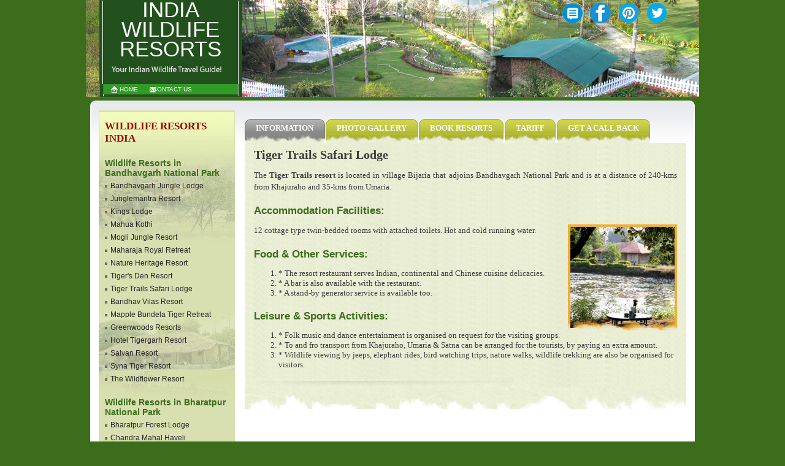

--- FILE ---
content_type: text/html
request_url: https://www.indiawildliferesorts.com/wildlife-resorts/tiger-trails-safari.html
body_size: 9871
content:
<!DOCTYPE html PUBLIC "-//W3C//DTD XHTML 1.0 Transitional//EN" "http://www.w3.org/TR/xhtml1/DTD/xhtml1-transitional.dtd">
<html xmlns="http://www.w3.org/1999/xhtml">
<head>
<title>Tiger Trails Safari Lodge Bijaria | Tiger Trail Safari Lodge Bandhavgarh</title>
<meta name="description" content="Get discounted holiday package for Tiger Trails Safari Lodge Bandhavgarh.  Tiger Trails Safari Lodge offers comfortable stay along with premium generosity.">
<meta name="keywords" content="tiger trails safari lodge, tiger trails lodge, bandhavgarh tiger trails safari lodge, tiger trails safari lodge in bandhavgarh">
<meta name="robots" content="index,follow"/>
<meta http-equiv="Content-Type" content="text/html; charset=iso-8859-1" />
<meta name="viewport" content="width=device-width" />
<!-- Google tag (gtag.js) -->
<script async src="https://www.googletagmanager.com/gtag/js?id=G-QWLJ2SZ6MJ"></script>
<script>
  window.dataLayer = window.dataLayer || [];
  function gtag(){dataLayer.push(arguments);}
  gtag('js', new Date());

  gtag('config', 'G-QWLJ2SZ6MJ');
</script>
<script type="text/javascript" src="../js/jquery.min.js"></script>
<script type="text/javascript" src="../tabcontent.js"></script>
<link rel="stylesheet" href="../css/style.css" type="text/css" />
<link rel="stylesheet" href="../css/media.css" type="text/css" />

<!-- Google tag (gtag.js) -->
<script async src="https://www.googletagmanager.com/gtag/js?id=UA-581923-2"></script>
<script>
  window.dataLayer = window.dataLayer || [];
  function gtag(){dataLayer.push(arguments);}
  gtag('js', new Date());

  gtag('config', 'UA-581923-2');
</script>

<script type="text/javascript">


var omitformtags=["input", "textarea", "select"]

function disableselect(e){
for (i = 0; i < omitformtags.length; i++)
if (omitformtags[i]==(e.target.tagName.toLowerCase()))
return;
return false
}

function reEnable(){
return true
}

function noSelect(){
if (typeof document.onselectstart!="undefined"){
document.onselectstart=new Function ("return false")
if (document.getElementsByTagName){
tags=document.getElementsByTagName('*')
for (j = 0; j < tags.length; j++){
for (i = 0; i < omitformtags.length; i++)
if (tags[j].tagName.toLowerCase()==omitformtags[i]){
tags[j].onselectstart=function(){
document.onselectstart=new Function ('return true')
}
if (tags[j].onmouseup!==null){
var mUp=tags[j].onmouseup.toString()
mUp='document.onselectstart=new Function (\'return false\');\n'+mUp.substr(mUp.indexOf('{')+2,mUp.lastIndexOf('}')-mUp.indexOf('{')-3);
tags[j].onmouseup=new Function(mUp);
}
else{
tags[j].onmouseup=function(){
document.onselectstart=new Function ('return false')
}
}
}
}
}
}
else{
document.onmousedown=disableselect
document.onmouseup=reEnable
}
}

window.onload=noSelect;

var message="Function Disabled!";

///////////////////////////////////
function clickIE4(){
if (event.button==2){
alert(message);
return false;
}
}

function clickNS4(e){
if (document.layers||document.getElementById&&!document.all){
if (e.which==2||e.which==3){
alert(message);
return false;
}
}
}

if (document.layers){
document.captureEvents(Event.MOUSEDOWN);
document.onmousedown=clickNS4;
}
else if (document.all&&!document.getElementById){
document.onmousedown=clickIE4;
}

document.oncontextmenu=new Function("alert(message);return false")

// --> 

</script>
<script type="text/javascript" language="javascript">

function is_number(number)
	{
		if(!number.match(/^[\-\+0-9e1-9]+$/))
			return false;
		return true;
	}




function is_email(email)
	{
		if(!email.match(/^[A-Za-z0-9\._\-+]+@[A-Za-z0-9_\-+]+(\.[A-Za-z0-9_\-+]+)+$/))
			return false;
		return true;
	}


function validate()
{

if(document.frm.name.value=="")
{
alert("Please enter your name");
document.frm.name.focus();
return false;
}

if(document.frm.email.value=="")
{
alert("Please enter email address");
document.frm.email.focus();
return false;
}

if(!is_email(document.frm.email.value))
{
alert("Please enter valid email address");
document.frm.email.focus();
return false;
}

if(document.frm.phone.value=="")
{
alert("Please enter phone number");
document.frm.phone.focus();
return false;
}

if(!is_number(document.frm.phone.value))
{
alert("Please enter number only");
document.frm.phone.focus();
return false;
}

if(document.frm.country.value=="")
{
alert("Please enter your country name");
document.frm.country.focus();
return false;
}

if(document.frm.no_of_person.value=="")
{
alert("Please enter no of person");
document.frm.no_of_person.focus();
return false;
}

if(!is_number(document.frm.no_of_person.value))
{
alert("Please enter no of person");
document.frm.no_of_person.focus();
return false;
}

if(document.frm.date_of_arrival.value=="")
{
alert("Please enter Sate of Arrival");
document.frm.date_of_arrival.focus();
return false;
}

if(document.frm.date_of_arrival.value=="")
{
alert("Please enter Sate of Arrival");
document.frm.date_of_arrival.focus();
return false;
}


if(document.frm.inquiry.value=="")
{
alert("Please enter inquiry details");
document.frm.inquiry.focus();
return false;
}
}

// Phone Validation

/**
 * DHTML phone number validation script. Courtesy of SmartWebby.com (http://www.smartwebby.com/dhtml/)
 */

// Declaring required variables
var digits = "0123456789";
// non-digit characters which are allowed in phone numbers
var phoneNumberDelimiters = "()- ";
// characters which are allowed in international phone numbers
// (a leading + is OK)
var validWorldPhoneChars = phoneNumberDelimiters + "+";
// Minimum no of digits in an international phone no.
var minDigitsInIPhoneNumber = 10;

function isInteger(s)
{   var i;
    for (i = 0; i < s.length; i++)
    {   
        // Check that current character is number.
        var c = s.charAt(i);
        if (((c < "0") || (c > "9"))) return false;
    }
    // All characters are numbers.
    return true;
}
function trim(s)
{   var i;
    var returnString = "";
    // Search through string's characters one by one.
    // If character is not a whitespace, append to returnString.
    for (i = 0; i < s.length; i++)
    {   
        // Check that current character isn't whitespace.
        var c = s.charAt(i);
        if (c != " ") returnString += c;
    }
    return returnString;
}
function stripCharsInBag(s, bag)
{   var i;
    var returnString = "";
    // Search through string's characters one by one.
    // If character is not in bag, append to returnString.
    for (i = 0; i < s.length; i++)
    {   
        // Check that current character isn't whitespace.
        var c = s.charAt(i);
        if (bag.indexOf(c) == -1) returnString += c;
    }
    return returnString;
}

function checkInternationalPhone(strPhone){
var bracket=3
strPhone=trim(strPhone)
if(strPhone.indexOf("+")>1) return false
if(strPhone.indexOf("-")!=-1)bracket=bracket+1
if(strPhone.indexOf("(")!=-1 && strPhone.indexOf("(")>bracket)return false
var brchr=strPhone.indexOf("(")
if(strPhone.indexOf("(")!=-1 && strPhone.charAt(brchr+2)!=")")return false
if(strPhone.indexOf("(")==-1 && strPhone.indexOf(")")!=-1)return false
s=stripCharsInBag(strPhone,validWorldPhoneChars);
return (isInteger(s) && s.length >= minDigitsInIPhoneNumber);
}



// End Phone Validation Script


function ValidateTime(time, formatType) {
  var segments;      // Break up of the time into hours and minutes
  var hour;          // The value of the entered hour
  var minute;        // The value of the entered minute
    
  time = time.replace(".", ":");
    
  if (formatType == 1) {                                          /* Validating standard time */
    segments = time.split(":");
    
    if (segments.length == 2) {
      segments[1] = segments[1].substring(0,2);
      hour = segments[0];                                          // Test the hour
      if ((hour > 12) || (hour < 1))  
        return false;
            
      minute = segments[1];                                        // Test the minute
      if (( minute <= 59) && (minute >= 0)) 
        return true;
    }
      
  }
  else {                                                          /* Validating military time */
    segments = time.split(":");
    
    if (segments.length == 2) {
      hour = segments[0];                                          // Test the hour
      if ((hour > 23) || (hour <= -1)) 
        return false;
        
      minute = segments[1];                                        // Test the minute
      if (( minute <= 59) && (minute >= 0)) 
        return true;
    }
  }
  return false;
}  




function validation()
{

if(document.cfrm.name.value=="")
{
alert("Please enter your name");
document.cfrm.name.focus();
return false;
}

/*if(document.cfrm.telno.value=="" || document.cfrm.telno.value=="+ 1-201-984-1831")
{
alert("Please enter telephone no.");
document.cfrm.telno.select();
return false;
}


if(!is_number(document.cfrm.telno.value))
{
alert("Please enter number only");
document.cfrm.telno.select();
return false;
}
*/

///////////////////////////////////////
var Phone=document.cfrm.telno;
	
	if ((Phone.value==null)||(Phone.value=="")|| (Phone.value=="+ 1-201-984-1831")){
		alert("Please enter your Phone Number");
		Phone.focus();
		return false;
	}
	if (checkInternationalPhone(Phone.value)==false){
		alert("Please Enter a Valid Phone Number eg. + 1-201-984-1831");
		Phone.value="";
		Phone.select();
		return false;
	}



//////////////////////////////////////


if(document.cfrm.query_for.value=="")
{
alert("Please select your option");
document.cfrm.query_for.focus();
return false;
}

var time = document.cfrm.call_time.value;

if((time=="") || (time=="18:30"))
{
alert("Please enter call time");
document.cfrm.call_time.focus();
return false;
}

if(!ValidateTime(time,2))
{
alert("Please enter a valid time eg. 18:30");
document.cfrm.call_time.select();
return false;
}

}

</script>
<script type="text/javascript">var switchTo5x=true;</script>
<script type="text/javascript" src="http://w.sharethis.com/button/buttons.js"></script>
<script type="text/javascript" src="http://s.sharethis.com/loader.js"></script>
<script type="text/javascript" src="../js/script.js"></script>  </head>


<body>
<div>
<script type="text/javascript">stLight.options({publisher: "ur-125376b8-85c5-9b98-8bd5-56aaa5d44d28"});</script>
<script>
var options={ "publisher": "ur-125376b8-85c5-9b98-8bd5-56aaa5d44d28", "position": "left", "ad": { "visible": false, "openDelay": 5, "closeDelay": 0}, "chicklets": { "items": ["facebook", "twitter", "linkedin", "pinterest", "email", "sharethis", "googleplus"]}};
var st_hover_widget = new sharethis.widgets.hoverbuttons(options);
</script>
</div>
<div id="page">
<!-- Header Start From Here -->
<div class="header resorts-banner">
<div class="Smo"><a href="https://www.indiawildliferesorts.com/blog/" target="_blank"><img src="../images/blog.png" alt=""  /> </a>   <a href="https://www.facebook.com/indiawildlife" target="_blank"><img src="../images/facebook.png" alt=""  /></a><a href="https://www.pinterest.com/india_wildlife/" target="_blank"><img src="../images/pint.png" alt=""  /></a> <a href="https://twitter.com/indiawildlifee" target="_blank"><img src="../images/twit.png" alt=""  /></a> </div>
<div style="width:254px;">
<div class="left"><a href="https://www.indiawildliferesorts.com/" class="logo">India Wildlife Resorts</a>
</div>
<div class="home_tab"><a href="../">Home</a> &nbsp;&nbsp;&nbsp;&nbsp;&nbsp;&nbsp;&nbsp;<a href="../contact.html">Contact Us</a></div>
</div>

<div  class="menu">
<div class="phone-icon"><a href="tel: +919212777224"><img alt="Bandhavgarh National Park" src="../images/phone-icon.png"></a></div>


<a class="pull" href="#">Menu</a><div class="cont_no"> </div>
<ul>
<li><a href="../wildlife-tour-packages/bird-watching-tours.html">Bird Watching Tours Packages</a></li>

<li><a href="../wildlife-tour-packages/tiger-tours-india.html">Tiger Tours India Packages</a></li>

<li><a href="../wildlife-packages.html">Wildlife Tour Packages</a></li>

<li><a href="../wildlife-weekend-tour-packages.html">Weekend Tour Packages</a></li>

<li><a href="../national-parks/">National Parks in India</a></li>

<li><a href="../wildlife-resorts/">Wildlife Resorts in India</a></li>

<li><a href="../wildlife-sanctuaries/">Wildlife Sanctuaries in India</a></li>
<li><a href="../bird-sanctuaries/">Bird Sanctuaries in India</a></li>
</ul>
</div>


</div>
<!-- Header Start End Here -->
<!-- Main Contaniner Start Here -->
<div class="main bg_inner">
<!-- packages block Start --> 

<!-- Right Pannel start -->
<div class="inner_rgtcontent">

<!-- Package Detail Links Start Here -->
<div class="page_links">
<ul id="countrytabs" >
<li><a href="#" rel="country1" class="selected">Information</a></li>
<li><a href="#" rel="country5">Photo Gallery</a></li>
<li><a href="#" rel="country3">Book Resorts</a></li>
<li><a href="#" rel="country6">Tariff</a></li>
<li><a href="#" rel="country4">Get a Call Back</a></li>
</ul> 
</div>


<!-- Tab 1 for Information start -->
<div class="bg_yellowdiv" id="country1"  style="display:block;" >
  <div class="para pding">
  
  
  
  <h1> Tiger Trails Safari Lodge</h1>
  <p>The <b>Tiger Trails resort</b> is located in village Bijaria that adjoins Bandhavgarh National Park and is at a distance of 240-kms from Khajuraho and 35-kms from Umaria.</p>

<h6>Accommodation Facilities:</h6>
<p><img src="../images/tiger-trail-safari.jpg" align="right" alt="Tiger Trails Safari Resort" />12 cottage type twin-bedded rooms with attached toilets. Hot and cold running water.</p>

<h6>Food & Other Services:</h6>

<ol><li>    * The resort restaurant serves Indian, continental and Chinese cuisine delicacies.</li>
<li>    * A bar is also available with the restaurant.</li>
<li>    * A stand-by generator service is available too.</li></ol>

<h6>Leisure & Sports Activities:</h6>

<ol><li>    * Folk music and dance entertainment is organised on request for the visiting groups.</li>
<li>    * To and fro transport from Khajuraho, Umaria & Satna can be arranged for the tourists, by paying an extra amount.</li>
<li>    * Wildlife viewing by jeeps, elephant rides, bird watching trips, nature walks, wildlife trekking are also be organised for visitors.</li></ol>







<div class="detail_spacer">&nbsp;</div>

</div>
</div>
<!-- Tab 1 for Information End -->
<!-- Tab 3 for Book Resort Start  -->
<div class="bg_yellowdiv" id="country3"  >

<div class="packag_detail">
<h2> Book  Tiger Trails Safari Lodge</h2>

<form name="frm" action="../query_mail.php" method="post" onsubmit="return validate();">
<div class="query2">
<h2>Query form</h2>
<div>
Name <span class="red">*</span>	<br />
<input type="text" name="name" class="qform" align="left" />
<br />
E-mail	<span class="red">*</span><br />
<input type="text" name="email" class="qform" align="left" /><br />
Phone  	<br />
<input type="text" name="phone" class="qform" align="left" /><br />
Country	<span class="red">*</span><br />
<input type="text" name="country" class="qform" align="left" />
<br />
No of Person	<span class="red">*</span><br />
<input type="text" name="no_of_person" class="qform" align="left" />
<br />
Date of Arrival	<span class="red">*</span><br />
<input type="text" name="date_of_arrival" class="qform" align="left" />
<br />
Inquiry	<span class="red">*</span><br />

<input type="text" name="inquiry" class="qform1" align="left" /><br />
<input type="image" src="../images/submit2.gif" />

	</div>
</div></form>
  <div class="detail_spacer">&nbsp;</div>
</div>
</div>
<!-- Tab 3 for Book Resort End -->

<!-- Tab 4 Call us Back  Start -->
<div class="bg_yellowdiv" id="country4" >
<div class="packag_detail">
<div class="callus2">
<h2>Get a Call Back from us</h2>
<P style="margin:0px; padding:0px;" class="text">Please provide us your contact number and convenient time, our expert will call back to you.</P><form name="cfrm" action="../callus_mail.php" method="post" onsubmit="return validation();">
<table width="250" border="0" cellspacing="0" cellpadding="4">
    <tr>
      <td align="left">Name</td>
      <td colspan="2"><input type="text" name="name"></td>
    </tr>
    <tr>
      <td align="left">Tel No</td>
      <td colspan="2"><input type="text" name="telno" value="+ 1-201-984-1831" onFocus="document.cfrm.telno.value='';"></td>
    </tr>
    <tr>
      <td align="left">Email</td>
      <td colspan="2"><input type="text" name="email" /></td>
    </tr>
    <tr>
      <td align="left">Query For</td>
      <td colspan="2"><select name="query_for">
	    <option value="" selected="selected"> Select Option </option>
        <option value="Accommodations">Accommodations</option>
        <option value="Tours">Tours</option>
		<option value="Air Ticket">Air Tickets</option>
		<option value="Train Ticket">Train Tickets</option>
        <option value="Others">Others</option>
      </select></td>
    </tr>
    <tr>
      <td align="left">Call Time</td>
      <td width="60"><input type="text" name="call_time" size="10" value="18:30"  onfocus="document.cfrm.call_time.value='';" /></td>
      <td width="71"><select name="period">
	<option value="IST">IST</option>
	<option value="PST">PST</option>
	<option value="GMT">GMT</option>
	</select></td>
    </tr>
    <tr>
      <td>&nbsp;</td>
      <td colspan="2"><input type="image" src="../images/submit.gif" name="submit"/></td>
      </tr>
  </table>
</form>

</div>
 <div class="detail_spacer">&nbsp;</div>
</div>
</div>
<!-- Tab 4  Call us Back End -->
<!-- Tab 5 for Photo Gallery Start -->
<div class="bg_yellowdiv" id="country5"  >
<div class="para pding">
<h2>Photo Gallery</h2>

<p> 
</p>
<table width="100%" border="0" cellpadding="3" cellspacing="1" bgcolor="#FFFFFF">
  <tr>
    <td bgcolor="#EBEFD6"><img src="../resorts-img/tiger-trail-safari-lodge.jpg" alt="Tiger Trail Safari Lodge" width="223" height="141" /></td>
    <td bgcolor="#EBEFD6"><img src="../resorts-img/tiger-trail-safari-lodge2.jpg" alt="Tiger Trail Safari Lodge" width="223" height="141" /></td>
    <td bgcolor="#EBEFD6"><img src="../resorts-img/tiger-trail-safari-lodge3.jpg" alt="Tiger Trail Safari Lodge" width="223" height="141" /></td>
  </tr>
</table>

  
  <div class="detail_spacer">&nbsp;</div>
</div>
</div>
<!-- Tab 5 for Photo Gallery End -->
<div class="bg_yellowdiv" id="country6" style="display:none;">
<div class="para pding">
<h2>Tariff</h2>

<p>Rate Valid from 15 Oct 12 to 30 June 13</p>

<table border="0" cellpadding="4" cellspacing="1" bgcolor="#A9B207" width="100%">
  <tr>
    <td height="30" bgcolor="#E8ECD3"><strong>Room Types </strong></td>
    <td bgcolor="#E8ECD3"><strong> Per Night Tariff Indian National</strong></td>
    <td bgcolor="#E8ECD3"><strong>Per Night Tariff Foreign National</strong></td>
	     </tr>
  <tr>
    <td bgcolor="#E8ECD3">Lodge Sgl/Dbl</td>
    <td bgcolor="#E8ECD3"> 	INR 5900/9400  </td>
  <td bgcolor="#E8ECD3"> 	INR 8000/12800  </td>
  </tr>
 
</table>

<br />

<p>Above per night rates include Breakfast, lunch & dinner. Taxes will be extra.</p>

<p>
<strong>NOTE :</strong></p>
<p>
    US$ rates are converted to local currency at time of billing.</p>
<p>    These rates are not applicable between Diwali Vacation, New Year X-mas & Festival period.
</p>

  
  <div class="detail_spacer">&nbsp;</div>
</div>
</div>

<script type="text/javascript">

var countries=new ddtabcontent("countrytabs")
countries.setpersist(false)
countries.setselectedClassTarget("link") //"link" or "linkparent"
countries.init()

</script>


<div class="detail_bottom">&nbsp;</div>
<!-- Package Detail Links End Here -->
</div>

<div class="inner_leftcontent  left_bg9">
  <!-- Box 1 -->
  <div class="inner_leftbox2 ">
    <h5 style="font-size:17px;"><a href="../wildlife-resorts/">Wildlife Resorts India</a></h5>
  </div>
  <div class="inner_leftbox "><span class="heading1">Wildlife Resorts in Bandhavgarh National Park</span>
      <ul>
       <li><a href="bandhavgarh-jungle-lodge.html">Bandhavgarh Jungle Lodge</a></li>
          <li><a href="junglemantra-resort-bandhavgarh.html">Junglemantra Resort</a></li>
          <li><a href="kings-lodge-bandhavgarh.html">Kings Lodge</a></li>
          <li><a href="mahua-kothi-bandhavgarh.html">Mahua Kothi</a></li>
          <li><a href="mogli-jungle-resort.html">Mogli Jungle Resort</a></li>
          <li><a href="maharaja-royal-retreat.html">Maharaja Royal Retreat</a></li>
          <li><a href="nature-heritage-resort.html">Nature Heritage Resort</a></li>
          <li><a href="tiger-den-bandhavgarh.html">Tiger's Den Resort</a></li>
          <li><a href="tiger-trails-safari.html">Tiger Trails Safari Lodge</a></li>
          <li><a href="bandhav-vilas-resort.html">Bandhav Vilas Resort</a></li>
          <li><a href="mapple-bundela-tiger-retreat.html">Mapple Bundela Tiger Retreat</a> </li>
          <li><a href="greenwood-resort-bandhavgarh.html">Greenwoods Resorts</a></li>
          <li><a href="hotel-tigergarh-resort-bandhavgarh.html">Hotel Tigergarh Resort</a></li>
          <li><a href="salvan-resort-bandhavgarh.html">Salvan Resort</a></li>
          <li><a href="syna-tiger-resort.html">Syna Tiger Resort</a></li>
          <li><a href="the-wildflower-resort-bandhavgarh.html">The Wildflower Resort</a></li>
      </ul>
  </div>
  <div class="inner_leftbox "><span class="heading1">Wildlife Resorts in Bharatpur National Park</span>
      <ul>
        <li><a href="bharatpur-forest-lodge.html">Bharatpur Forest Lodge</a></li>
        <li><a href="chandra-mahal-haveli.html">Chandra Mahal Haveli</a></li>
        <li><a href="laxmi-vilas-palace.html">Laxmi Vilas Palace</a></li>
        <li><a href="the-bagh-resort-bharatpur.html">The Bagh Resort</a></li>
        <li><a href="udai-vilas-palace.html">Udai Vilas Palace</a></li>
        <li><a href="hotel-pratap-palace.html">Hotel Pratap Palace</a></li>
        <li><a href="birdersinn.html">Birders Inn Jungle Lodge</a></li>
      </ul>
  </div>
  <div class="inner_leftbox "><span class="heading1">Wildlife Resorts in Corbett National Park</span>
      <ul>
	   <li> <a href="corbett-leela-vilas.html">Corbett Leela Vilas</a></li>
        <li><a href="corbett-riverside-resort.html">Corbett Riverside Resort</a></li>
        <li><a href="claridges-corbett-hideaway.html">Corbett Hideaway</a></li>
        <li><a href="corbett-treff-hotel.html">Corbett Treff Hotel</a></li>
        <li><a href="corbett-suman-grand.html">Corbett Suman Grand</a></li>
        <li><a href="camp-forktail-creek-corbett.html">Camp Forktail Creek Jungle Lodge</a></li>
        <li><a href="camp-riverwild-corbett.html">Camp Riverwild</a></li>
        <li><a href="corbett-countyy.html">Corbett County</a></li>
        <li><a href="corbett-ramganga-resort.html">Corbett Ramganga Resort</a></li>
        <li><a href="corbett-kingdom.html">Corbett Kingdom</a></li>
        <li><a href="corbett-jungle-retreat.html">Kamya Safari Resort</a></li>
        <li><a href="corbett-river-view-retreat.html">Corbett River View Retreat</a></li>
        <li><a href="corbett-roop-resort.html">Corbett Roop Resort</a></li>
        <li><a href="corbett-tiger-den-resort.html">Corbett Tiger Den Resort</a></li>
        <li><a href="dhikala-forest-lodge.html">Dhikala Forest Lodge</a></li>
        <li><a href="infinity-resorts-corbett.html">Infinity Resort</a></li>
        <li><a href="jim-jungle-retreat.html">Jim's Jungle Retreat</a></li>
        <li><a href="manu-maharani-resort.html">Manu Maharani Resort</a></li>
        
        <li><a href="the-wild-safari-lodge.html">The Wild Safari Lodge</a></li>
        <li><a href="tiger-camp-jungle-lodge.html">Tiger Camp Jungle Lodge</a></li>
		 <li><a href="sarapduli-forest-lodge.html">Sarapduli Forest Lodge</a></li>
        <li><a href="wild-crest-resort-corbett.html">Wild Crest Resort</a></li>
		<li> <a href="tarika-jungle-park.html">Tarika's Jungle Park</a></li>
        <li><a href="quality-inn-corbett.html">The Den</a></li>
		<li><a href="wild-exotica-resort.html">Wild Exotica</a></li>
        <li><a href="mapple-leisure.html">Mapple Leisure</a></li>
		<li> <a href="corbett-aroma.html">Corbett Aroma</a></li>
        <li><a href="corbett-international.html">Corbett International</a></li>
             </ul>
  </div>
    <div class="inner_leftbox "><span class="heading1">Wildlife Resorts in Gir Wildlife Sanctuary</span>
        <ul>
        <li><a href="gir-birding-lodge.html">Gir Birding Lodge</a></li>
        <li><a href="lion-safari-camp-gir.html">Lion Safari Camp</a></li>
        <li><a href="maneland-jungle-lodge.html">Maneland Jungle Lodge</a></li>
        <li><a href="the-gir-lodge.html">The Gir Lodge</a></li>
		<li><a href="hotel-green-park-gir.html">Hotel Green Park</a></li>
		<li><a href="sukhsagar-resort-gir.html">Sukhsagar Resort</a></li>
		<li><a href="shaan-e-gir.html">Shaan-e-gir</a></li>
		<li><a href="the-fern-resort-gir.html">The Fern Resort</a></li>
		<li><a href="the-gateway-hotel-gir.html">The Gateway Hotel</a></li>
		<li><a href="vanvaso-resort-gir.html">Vanvaso Resort - Sasan Gir</a></li>
		      </ul>
  </div>
  
    <div class="inner_leftbox "><span class="heading1">Wildlife Resorts in Eravikulam National Park</span>
        <ul>
        <li><a href="tall-trees-resort.html">Tall Trees Resort</a></li>
        <li><a href="club-mahindra-resort.html">Club Mahindra Resort</a></li>     
		      </ul>
  </div>
  
  <div class="inner_leftbox "><span class="heading1">Wildlife Resorts in Sunderban National Park</span>
        <ul>
        <li><a href="sunderban-mangrove-retreat.html">Sunderban Mangrove Retreat</a></li>
        <li><a href="sunderbans-tiger-camp.html">Sunderbans Tiger Camp</a></li>   
		<li><a href="sajnekhali-tourist-lodge.html">Sajnekhali Tourist Lodge</a></li>   
		      </ul>
  </div>
  <div class="inner_leftbox "><span class="heading1">Wildlife Resorts in Kanha National Park</span>
      <ul>
        <li><a href="mapple-bundela-tiger-retreat-kanha.html">Bundela Safari Lodge</a> </li>
		 	<li><a href="celebration-van-vilas-kanha.html">Celebration Van Vilas</a></li>
        <li><a href="krishna-jungle-resort.html">Krishna Jungle Resort</a></li>
        <li><a href="kanha-jungle-lodge.html">Kanha Jungle Lodge</a></li>
        
        <li><a href="tuli-tiger-resort.html">Tuli Tiger Resort</a></li>
        <li><a href="wild-chalet-resort.html">The Wild Chalet Resort</a></li>
		
		  <li><a href="chitvan-jungle-lodge-kanha.html">Chitvan Jungle Lodge</a></li>
        <li><a href="infinity-resort-kanha.html">Infinity Resort</a></li>
        <li><a href="grand-tiger-resort.html">Grand Tiger Resort</a></li>
        <li><a href="hotel-kanha.html">Hotel Kanha</a></li>
        <li><a href="kanha-earth-lodge.html">Kanha Earth Lodge</a></li>
		  <li><a href="kanha-midows-retreat.html">Kanha Meadows Retreat</a></li>
        <li><a href="kanha-eco-village-resort.html">Kanha Village Eco Resort</a></li>
		 <li><a href="asteya-kanha.html">Asteya Kanha</a></li>
     <li><a href="kipling-camp.html">Kipling Camp</a></li>
        <li><a href="pride-tiger-wood-resort.html">Pride Tiger Woods Resort</a></li>
        
        <li><a href="sanjay-tiger-resort-kanha.html">Sanjay Tiger Resort</a></li>
        <li><a href="satya-ashoka-resort-kanha.html">Satya Ashoka Resort</a></li>
		  <li><a href="hotel-sheregarh-kanha.html">Sheregarh</a></li>
        <li><a href="singinawa-jungle-lodge.html">Singinawa Jungle Lodge</a></li>
        <li><a href="taj-banjar-tola.html">Taj Banjar Tola</a></li>
        <li><a href="the-baagh-resort.html">The Baagh</a></li>
        <li><a href="taal-tiger-resort-kanha.html">The Taal Tiger Resort</a></li>
			 <li><a href="koushalya-resort-kanha.html">Koushalya Resort</a></li>
        <li><a href="mogli-jungle-resort-kanha.html">Mogli Jungle Resort</a></li>
      </ul>
  </div>
  <div class="inner_leftbox "><span class="heading1">Wildlife Resorts in Kaziranga National Park</span>
<ul>
<li><a href="bon-habi-jungle-resort.html">Bon Habi Jungle Resort</a></li>
<li><a href="kaliabor-manor-resort.html">Kaliabor Manor Resort</a></li>
<li><a href="kaziranga-resort.html">Kaziranga Resort</a></li>
<li><a href="wild-grass-lodge.html">Wild Grass Lodge</a></li>
<li><a href="landmark-woods-kaziranga.html">Landmark Woods</a></li>
<li><a href="iora-resort-kaziranga.html">Iora Resort</a></li>
<li><a href="aranya-resort-kaziranga.html">Aranya Resort</a></li><li><a href="dhanshree-resort-kaziranga.html">Dhanshree Resort</a></li>
<li><a href="diphlu-river-lodge-kaziranga.html">Diphlu River Lodge</a></li>
<li><a href="infinity-kaziranga-wilderness.html">Infinity Kaziranga Wilderness</a></li>
<li><a href="jupuri-garh-kaziranga.html">Jupuri Garh</a></li>
<li><a href="united-21-grassland.html">United-21 Grassland</a></li>
</ul>
</div>

<div class="inner_leftbox "><span class="heading1">Wildlife Resorts in Manas National Park</span>
<ul>
<li><a href="bansbari-lodge.html">Bansbari Lodge</a></li>
<li><a href="florican-cottage-manas.html">Florican Cottage</a></li>
<li><a href="musa-jungle-resort.html">Musa Jungle Retreat</a></li>
</ul>
</div>
  
  
  <div class="inner_leftbox "><span class="heading1">Wildlife Resorts in Bandipur National Park</span>
<ul>
<li><a href="dholes-den-resort.html">Dhole's Den Resort</a></li>
<li><a href="tusker-trail-resort-bandipur.html">Tusker Trails Resort</a></li>
<li><a href="bandipur-safari-lodge.html">Bandipur Safari Lodge</a></li>
<li><a href="country-club-bandipur.html">Country Club Bandipur</a></li>
<li> <a href="cicada-resort-bandipur.html">Cicada Resort</a></li>
</ul>
</div>
  <div class="inner_leftbox "><span class="heading1">Wildlife Resorts in Nagarhole National Park</span>
      <ul>
        <li><a href="jungle-inn-resort.html">Jungle Inn Resort</a></li>
        <li><a href="kabini-river-lodge.html">Kabini River Lodge</a></li>
        <li><a href="kings-sanctuary.html">The Kings Sanctuary Resort</a></li>
        <li><a href="water-woods-resort.html">Water Woods Resort</a></li>
		<li><a href="kaav-safari-lodge.html">Kaav Safari Lodge</a></li>
      </ul>
  </div>
  <div class="inner_leftbox "><span class="heading1">Wildlife Resorts in Periyar Wildlife Sanctuary</span>
      <ul>
        <li><a href="aranya-nivas.html">Aranya Niwas</a></li>
        <li><a href="sninternational-thekkady.html">Hotel S.N International</a></li>
        <li><a href="lake-palace-hotel.html">Lake Palace Hotel</a></li>
        <li><a href="spice-village-periyar.html">Spice Village Hotel</a></li>
      </ul>
  </div>
  <div class="inner_leftbox "><span class="heading1">Wildlife Resorts in Panna Wildlife Sanctuary</span>
      <ul>
        <li><a href="ken-river-lodge.html">Ken River Lodge</a></li>
        <li><a href="lawania-jungle-resort.html">Lawania Jungle Resort</a></li>
        <li><a href="jewel-of-jungle.html">The Jewel of Jungle</a></li>
      </ul>
  </div>
  <div class="inner_leftbox "><span class="heading1">Wildlife Resorts in Sariska Wildlife Sanctuary</span>
      <ul>
        <li><a href="sariska-palace.html">Sariska Palace</a></li>
        <li><a href="sariska-tiger-haven.html">Sariska Tiger Haven</a></li>
		<li><a href="sariska-tiger-camp.html">Sariska Tiger Camp</a></li>
		<li><a href="alwar-bagh.html">The Alwar Bagh</a></li>
		<li><a href="gulmohar-resort-sariska.html">Gulmohar Sariska Resort</a></li>
      </ul>
  </div>
  <div class="inner_leftbox "><span class="heading1">Wildlife Resorts in Ranthambore National Park</span>
      <ul>
        <li><a href="dev-vilas-resort.html">Dev Vilas Heritage Resort</a></li>
        <li><a href="ranthambore-regency.html">Ranthambhore Regency</a></li>
        <li><a href="ranthambore-forest-resort.html">Ranthambhore Forest Resort</a></li>
        <li><a href="ranthambore-bagh.html">Ranthambhore Bagh</a></li>
         <li><a href="raj-palace.html">Raj Palace</a></li>

        <li><a href="sher-bagh.html">Sher Bagh</a></li>
        <li><a href="sawai-madhopur-lodge.html">Sawai Madhopur Lodge</a></li>
        <li><a href="tiger-den-ranthambore.html">Tiger Den Resort</a></li>
        <li><a href="tiger-moon-resort.html">Tiger Moon Resort</a></li>
        <li><a href="the-hammir-resort.html">The Hammir Wildlife Resort</a></li>
        <li><a href="tiger-safari-resort.html">Tiger Safari Resort</a></li>
        <li><a href="pugmark-resort-ranthambore.html">The Pugmark Resort</a></li>
        <li><a href="vanyavilas-resort.html">Vanyavilas Resort</a></li>
		<li> <a href="nahargarh-fort.html">Nahargarh Fort Heritage Resort</a></li>
		<li> <a href="aman-i-khas.html">Aman-I-Khas Retreat</a></li>
		<li><a href="ankur-resort.html">Ankur Resort</a></li>
		<li><a href="anurag-resort.html">Anurag Resort</a></li>
      </ul>
  </div>
</div>

<!-- Right Pannel End -->
<div class="spacer">&nbsp;</div>
<!-- packages block End -->

<!-- Bottom Boxes Start From Here -->
<div class="bottom_detailbox">

<div class="safaris">
  <h5><a href="../wildlife-packages.html">Wildlife Tour Packages</a></h5>
  <ul class="box_ul">
<li><a href="../wildlife-tour-packages/wildlife-tour-package3.html">Tiger, Taj and Culture Tour India</a></li>
<li><a href="../wildlife-tour-packages/wildlife-tour-package6.html">Wildlife Tour to Eastern India</a></li>
<li><a href="../wildlife-tour-packages/wildlife-tour-package9.html">Rajasthan Wildlife Tour</a></li>
<li><a href="../wildlife-tour-packages/wildlife-tour-package13.html">Meeting with Indian Tiger</a></li>
<li><a href="../wildlife-tour-packages/wildlife-tour-package16.html">Tiger Photography Tour</a></li>
<li class="more" style="background:none; padding:0;"><a href="../wildlife-packages.html">more wildlife tour packages ...</a></li>
</ul>
</div>
<div class="wildlife_special">
  <h5><a href="../wildlife-tour-packages/tiger-tours-india.html">Tiger Tours India</a></h5>
  <ul class="box_ul">
<li><a href="../wildlife-tour-packages/tiger-tour-package1.html">Best of India with the Tiger</a></li>
<li><a href="../wildlife-tour-packages/tiger-tour-package2.html">Tiger Tour with Golden Triangle</a></li>
<li><a href="../wildlife-tour-packages/tiger-tour-package3.html">Taj Mahal & Tiger Tour</a></li>
<li><a href="../wildlife-tour-packages/tiger-tour-package4.html">Kiplings Playground Tiger</a></li>
<li><a href="../wildlife-tour-packages/tiger-tour-package5.html">Royal Bengal Tiger Tour</a></li>
<li class="more" style="background:none; padding:0;"><a href="../wildlife-tour-packages/tiger-tours-india.html">more tiger tours india ...</a></li>
</ul>
</div>
<div class="fixed_departure">
  <h5><a href="../wildlife-weekend-tour-packages.html">Wildlife Weekend Package</a></h5>
  <ul class="box_ul">
<li><a href="../ranthambore_national_park_weekend_package.html">Ranthambore Weekend Packages</a></li>
<li><a href="../corbett_national_park_weekend_package.html">Corbett Weekend Packages</a></li>
<li><a href="../bandhavgarh_national_park_weekend_package.html">Bandhavgarh Weekend Packages</a></li>
<li><a href="../kanha_national_park_weekend_package.html">Kanha Weekend Packages</a></li>
<li><a href="../bandipur_national_park_weekend_package.html">Bandipur Weekend Packages</a></li>
<li class="more" style="background:none; padding:0;"><a href="../wildlife-weekend-tour-packages.html">more wildlife weekend packages...</a></li>
</ul>
</div>

<div class="query">
    <h5><a href="../wildlife-safaris/">Wildlife Safari Tour</a></h5>
    <ul class="box_ul">
	<li><a href="../wildlife-safaris/elephant-safari-tours.html">Elephant Safari Tours India</a></li>
      <li><a href="../wildlife-safaris/corbett-elephant-safari.html">Elephant Safari in Corbett</a></li>
      <li><a href="../wildlife-safaris/bandhavgarh-elephant-safari.html">Elephant Safari in Bandhavgarh</a></li>
	        <li><a href="../wildlife-safaris/kaziranga-elephant-safari.html">Elephant Safari in Kaziranga</a></li>
		  <li><a href="../wildlife-safaris/jeep-safari-tours.html">Jeep Safari Tours India</a></li>
      <li class="more" style="background:none; padding:0;"><a href="../wildlife-safaris/">more wildlife safari tours ...</a></li>
    </ul>
  </div>

<div class="clear empty"></div>
</div>
<!-- Boxes Second Row Start -->
<div class="bottom_detailbox">
  <div class="weekend-packages">
    <h5><a href="../wildlife-tour-packages-by-national-parks.html">Packages by National Park</a></h5>
    <ul class="box_ul">
      <li><a href="../wildlife-tour-packages-by-national-parks.html#bandhavgarh">Bandhavgarh Tour Packages</a></li>
      <li><a href="../wildlife-tour-packages-by-national-parks.html#corbett">Corbett Tour Packages</a></li>
      <li><a href="../wildlife-tour-packages-by-national-parks.html#ranthambore">Ranthambore Tour Packages</a></li>
      <li><a href="../wildlife-tour-packages-by-national-parks.html#kanha">Kanha Tour Packages</a></li>
      <li><a href="../wildlife-tour-packages-by-national-parks.html#kaziranga">Kaziranga Tour Packages</a></li>
      <li class="more" style="background:none; padding:0;"><a href="../wildlife-tour-packages-by-national-parks.html">more...</a></li>
    </ul>
  </div>
  <div class="wildlife-resorts">
    <h5><a href="../fixed-departure/india_wildlife_fixed_departure.html">Fixed Departure Tour</a></h5>
    <ul class="box_ul">
      <li><a href="../fixed-departure/ranthambore-golden-triangle-tour.html">Ranthambore Golden Triangle Tour</a></li>
      <li><a href="../fixed-departure/delhi-ranthambore-national-park-tour.html">Delhi Ranthambore National Park Tour</a></li>
      <li><a href="../fixed-departure/taj-mahal-tour-with-ranthambore.html">Taj Mahal with Ranthambore National Park</a></li>
      <li class="more" style="background:none; padding:0;"><a href="../fixed-departure/india_wildlife_fixed_departure.html">more...</a></li>
    </ul>
  </div>
  <div class="around-delhi">
    <h5>Packages around Major Cities</h5>
    <ul class="box_ul">
      <li><a href="../wildlife-tours-around-delhi.html">Wildlife Tours around Delhi</a></li>
      <li><a href="../wildlife-tours-around-mumbai.html">Wildlife Tours around Mumbai</a></li>
      <li><a href="../wildlife-tours-around-bangalore.html">Wildlife Tours around Bangalore</a></li>
      <li><a href="../wildlife-tours-around-hyderabad.html">Wildlife Tours around 
Hyderabad</a></li>
      <li><a href="../wildlife-tours-around-goa.html">Wildlife Tours around Goa</a></li>
      <li class="more" style="background:none; padding:0;"></li>
    </ul>
  </div>
  <div class="other-travel">
    <h5><a href="../wildlife-tour-packages/bird-watching-tours.html">Bird Watching Tours</a></h5>
    <ul class="box_ul">
      <li><a href="../wildlife-tour-packages/bird-watching-package1.html">Bird Watchers Heaven</a></li>
      <li><a href="../wildlife-tour-packages/kaziranga-bird-watching-tour.html">Kaziranga Bird Watching Tour</a></li>
      <li><a href="../wildlife-tour-packages/bird-watching-with-taj.html">Bird Watching Tour with Taj</a></li>
      <li><a href="../wildlife-tour-packages/bird-watching-tour-with-tiger.html">Birding Watching Tour with Tiger</a></li>
      <li><a href="../wildlife-tour-packages/north-india-birding-tour.html">North India Birding Tour</a></li>
      <li class="more" style="background:none; padding:0;"><a href="../wildlife-tour-packages/bird-watching-tours.html">more birding tour packages...</a></li>
    </ul>
  </div>
  <div class="clear empty"></div>
</div>
<!-- Bottom Boxes End Here -->
</div>
<div class="main_bottom"></div>
<!-- Main Contaniner End Here -->

<!-- Other Wildlife Travel Links starts here -->
<div class="other_link"><h2>Other Wildlife Travel Links</h2></div>
<div class="bottom_links">
  <div class="link_box">
    <h4><a href="../national-parks/">National Parks in India</a></h4>
    <ul>
      <li><a href="../national-parks/bandhavgarh-national-park.html">Bandhavgarh National park</a></li>
      <li><a href="../national-parks/kaziranga-national-park.html">Kaziranga National Park</a></li>
      <li><a href="../national-parks/corbett-national-park.html">Corbett National park</a></li>
      <li style="background:none; padding:0;"><a href="../national-parks/">More >></a></li>
    </ul>
  </div>
  <div class="link_box">
    <h4><a href="../wildlife-resorts/">Wildlife Resorts in India</a></h4>
    <ul>
      <li><a href="sher-bagh.html">Sher Bagh, Ranthambore</a></li>
      <li><a href="kabini-river-lodge.html">Kabini River Lodge</a></li>
      <li><a href="wild-chalet-resort.html">Wild Chalet Resort, Kanha</a></li>
      <li style="background:none; padding:0;"><a href="../wildlife-resorts/">More >></a></li>
    </ul>
  </div>
  <div class="link_box">
    <h4><a href="../wildlife-sanctuaries/">Wildlife Sanctuaries in India</a></h4>
    <ul>
      <li><a href="../wildlife-sanctuaries/dandeli-wildlife-sanctuary.html">Dandeli Wildlife Sanctuary</a></li>
      <li><a href="../wildlife-sanctuaries/wild-ass-sanctuary.html">Wild Ass Wildlife Sanctuary</a></li>
      <li><a href="../wildlife-sanctuaries/wayanad-wildlife-sanctuary.html">Wayanad Wildlife Sanctuary</a></li>
      <li style="background:none; padding:0;"><a href="../wildlife-sanctuaries/">More >></a></li>
    </ul>
  </div>
  <div class="link_box">
    <h4><a href="../bird-sanctuaries/">Bird Sanctuaries in India</a></h4>
    <ul>
      <li><a href="../bird-sanctuaries/bharatpur-bird-sanctuary.html">Bharatpur Bird Sanctuary</a></li>
      <li><a href="../bird-sanctuaries/kumarakom-bird-sanctuary.html">Kumarakom Bird Sanctuary</a></li>
      <li><a href="../wildlife-sanctuaries/sultanpur-bird-sanctuary.html">Sultanpur Bird Sanctuary</a></li>
      <li style="background:none; padding:0;"><a href="../bird-sanctuaries/">More >></a></li>
    </ul>
  </div>
  
  <div class="link_box">
    <h4><a href="../national-park-by-state.html">National Park By State</a></h4>
    <ul>
      <li><a href="../national-park-in-assam.html">National Park in Assam</a></li>
      <li><a href="../national-park-in-madhya-pradesh.html">National Park in Madhya pradesh</a></li>
      <li><a href="../national-park-in-rajasthan.html">National Park in Rajasthan</a></li>
      <li><a href="../national-park-in-uttaranchal.html">National Park in Uttaranchal</a></li>
      <li style="background:none; padding:0;"><a href="../national-park-by-state.html">More &gt;&gt;</a></li>
    </ul>
  </div>
  <div class="link_box">
    <h4><a href="../wildlife-resorts-by-national-park.html">Wildlife Resorts By National Park</a></h4>
    <ul>
      <li><a href="../wildlife-resorts-in-bandhavgarh.html">Wildlife Resorts in Bandhavgarh</a></li>
      <li><a href="../wildlife-resorts-in-corbett.html">Wildlife Resorts in Corbett</a></li>
      <li><a href="../wildlife-resorts-in-ranthambore.html">Wildlife Resorts in Ranthambore</a></li>
      <li style="background:none; padding:0;"><a href="../wildlife-resorts-by-national-park.html">More &gt;&gt;</a></li>
    </ul>
  </div>
  <div class="link_box">
    <h4><a href="../india-wildlife-special.html">India Wildlife Special</a></h4>
    <ul>
      <li><a href="../animal-spotting-tips.html">Animal Spotting Tips</a></li>
      <li><a href="../asiatic-lion.html">Asiatic Lion</a></li>
      <li><a href="../indian-rhino.html">Indian Rhino</a></li>
      <li style="background:none; padding:0;"><a href="../india-wildlife-special.html">More &gt;&gt;</a></li>
    </ul>
  </div>
  <div class="link_box">
    <h4><a href="../other-travel-packages.html">Other Travel Packages</a></h4>
    <ul>
      <li><a href="../other-travel-packages/golden-triangle-tour.html">Golden Triangle Tour</a></li>
      <li><a href="../other-travel-packages/pilgrimage-tour-india.html">Pilgrimage Tour India</a></li>
      <li><a href="../other-travel-packages/rajasthan-heritage-tour.html">Rajasthan Heritage Tour</a></li>
      <li style="background:none; padding:0;"><a href="../other-travel-packages.html">More &gt;&gt;</a></li>
    </ul>
  </div>
  <div class="clear empty"></div>
</div>
<!-- Other Wildlife Travel Links End here -->

<!-- Footer Block Start -->
<div id="footer">
  <div class="left" style="border:solid 1px #fff;" ><img src="../images/add1.gif" alt="Indian Mountaineering Foundation" width="57" height="55" title="Indian Mountaineering Foundation"> <img src="../images/add2.gif" alt=" Travel Agent Association of India " width="54" height="55"  title="Travel Agent Association of India"><img src="../images/add4.gif" alt=" India Association of Tour Operators" width="49" height="55"  title="India Association of Tour Operators" /><img src="../images/add5.gif" alt="Tour My India" width="54" height="55"  title="Tour My India" /><img src="../images/add6.gif" alt="Peak Adventure Tours Pvt.Ltd" width="71" height="55"  title="Peak Adventure Tours Pvt.Ltd" /><img src="../images/add7.gif" alt=" Ministry of Tourism, Govt of India" title="Ministry of Tourism, Govt of India" width="85" height="55"   style="padding-left:5px;"/></div>
  <div  class="right">
    <ul >
      <li><a href="../">Home</a></li>
      <li>||</li>
      <li><a href="../contact.html">Contact Us</a></li>
      <li>||</li>
	  <li><a href="../reviews.html">Reviews</a></li>
    <li>||</li>
      <li><a href="../sitemap.html">SiteMap</a></li>
      <li>||</li>
      <li><a href="../query-form.html">Query Form</a></li>
      <li>||</li>
      <li><a href="../terms-conditions.html">Terms &amp; Conditions</a></li>
    </ul>
    </div>
</div>
<!-- Footer Block End -->
</div>
 <script type="text/javascript">

var gaJsHost = (("https:" == document.location.protocol) ? "https://ssl." : "http://www.");

document.write(unescape("%3Cscript src='" + gaJsHost + "google-analytics.com/ga.js' type='text/javascript'%3E%3C/script%3E"));

</script>

<script type="text/javascript">

try {

var pageTracker = _gat._getTracker("UA-581923-2");

pageTracker._trackPageview();

} catch(err) {}</script>

<!-- Start of StatCounter Code -->
<script type="text/javascript">
var sc_project=4844038; 
var sc_invisible=1; 
var sc_partition=56; 
var sc_click_stat=1; 
var sc_security="0cec4d52"; 
</script>

<script type="text/javascript"
src="http://www.statcounter.com/counter/counter.js"></script><noscript><div
class="statcounter"><a title="wordpress statistics"
href="http://www.statcounter.com/wordpress.com/"
target="_blank"><img class="statcounter"
src="http://c.statcounter.com/4844038/0/0cec4d52/1/"
alt="wordpress statistics" ></a></div></noscript>
<!-- End of StatCounter Code -->
</body>


</html>



--- FILE ---
content_type: text/css
request_url: https://www.indiawildliferesorts.com/css/style.css
body_size: 11286
content:
body *{outline:none;}
body{margin:0 auto;font-family:"Trebuchet MS";font-size:13px;color:#3D3A3A;background:#3C6D1B;}
a{color:#3D3A3A;text-decoration:underline;}
a:hover{color:#3D3A3A;text-decoration:none;}
.red{color:#D40303;}
.left{float:left;}
.right{float:right;}
.spacer{clear:both;height:19px;background:url(../images/spacer.gif) top center no-repeat;}
.clear{clear:both;}
.empty{height:19px;}
.margin{margin-top:25px;}
.mrg{padding-top:12px;}
img{border:0;margin:0;padding:0;}

@font-face {
font-family: "Museo 300";
src: url("font/Museo300-Regular.eot");
src: local("Museo 300"), local("Museo 300"),
url("font/Museo300-Regular.otf") format("opentype"),
url("fonts/Museo300-Regular.woff") format("woff"),
url("fonts/Museo300-Regular.svg#Museo 300") format("svg");
}



h1, h2, h3, h4, h5, h6, p, div, span, html{margin:0;padding:0;}
p{line-height:19px;margin-top:12px;text-align:justify;}
.white{color:#FFFFFF;}
.gray{color:#6F6C6A;}
.lime{color:#5D8410;}
.lwhite{color:#ECECEC;}
h1{font-size:20px;font-family:Georgia;text-transform:;}
h2{font-size:20px;font-family:Georgia;text-transform; font-weight:normal;}
.clr1{color:#A4C006;text-decoration:none;}
.clr1:hover{color:#A4C006;text-decoration:none;}
.clr2{color:#E7A42F;text-decoration:none;}
.clr2:hover{color:#E7A42F;text-decoration:none;}
.clr3{color:#3D3A3A;text-decoration:none;}
h2{font-size:22px;font-weight:bold;font-family:Tahoma;color:#628420;}
h2 a{font-size:22px;font-weight:bold;font-family:Tahoma;color:#628420;text-decoration:none;}
h2 a:hover{font-size:22px;font-weight:bold;font-family:Tahoma;color:#628420;text-decoration:underline;}
h3{font-size:16px;font-family:Georgia;}
h4{font-size:15px;font-family:Arial, Helvetica, sans-serif;}
h5{font-size:15px;font-weight:bold;text-transform:uppercase;}
h6{font-size:17px;font-family:Arial, Helvetica, sans-serif;}
#page{width:1000px;margin:0 auto 0 auto;}
.header{width:1000px;height:158px;position:relative;}

.header .Smo{ position:absolute; right:0px; top:0px; background:url(../images/smo-bg.png) 0 0 repeat-x; width:230px; height: 45px; text-align:center;}
.header .Smo img{ vertical-align:middle; margin:4px 0px 0;}
.header .Smo a{ float:left; display:inline; margin:0 6px;}
.home_tab{width:199px;margin-left:22px;height:21px;background:url(../images/home_link_bg.gif) top no-repeat;color:#FFFFFF;clear:left;padding-left:33px;line-height:15px;}
.home_tab a{color:#FFFFFF;font:normal 10px Arial, Helvetica, sans-serif;text-decoration:none;text-transform:uppercase;}
.home_tab a:hover{color:#000000;font:normal 10px Arial, Helvetica, sans-serif;text-decoration:none;text-transform:uppercase;}
.banner-new{background:url(../images/banner-new.jpg) top no-repeat;}
.beat{position:absolute;left:254px;top:51px;}
.banner{background:url(../images/banner.jpg) top no-repeat;}
.banner1{background:url(../images/banner1.jpg) top no-repeat;}
.tiger-banner{background:url(../images/tiger-banner.jpg) top no-repeat;}
.resorts-banner{background:url(../images/wildlife-resorts-banner.jpg) top no-repeat;}
.national-park{background:url(../images/national-park-banner1.jpg) top no-repeat;}
.safaris-banner{background:url(../images/safaris-banner.jpg) top no-repeat;}
.wildlife-special-banner{background:url(../images/wildlife-special-banner.jpg) top no-repeat;}
.logo{width:232px;height:137px;background:url(../images/logo.gif) top no-repeat;margin-left:22px;cursor:pointer;display:block;text-decoration:none;
font-family:"arial";font-size: 35px; line-height: 32px; color:#fff; text-decoration:none; text-align:center; text-transform:uppercase;  }
.logo:hover{font-family:"arial";font-size: 35px; line-height: 32px; color:#fff; text-decoration:none; text-align:; text-transform:uppercase;}
.main{width:958px;margin:0 auto 0 auto;padding:6px 14px 0 14px;}
.bg_home{background:#FFFFFF url(../images/main_bg.jpg) top no-repeat;}
.bg_home2{background:#FFFFFF url(../images/main-bg2.jpg) top no-repeat;}
.bg_inner{background:#FFFFFF url(../images/main_bg1.jpg) top no-repeat;}
#tour{width:414px;height:325px;padding:18px 12px 0 53px;float:left;background:url(../images/tour_bg.gif) top left no-repeat;text-align:left;}
#tour img{margin-top:12px;}
#resort{width:414px;height:332px;padding:18px 0 0 53px;margin-left:12px;float:left;background:url(../images/resort_bg.gif) top left no-repeat;text-align:left;}
#resort img{margin-top:12px;}
.box1{width:194px;float:left;}
.box2{width:194px;float:right;}
.bg1{background:url(../images/bg1.gif) left top no-repeat;}
.bg2{background:url(../images/bg2.gif) left top no-repeat;}
.bg3{background:url(../images/bg3.gif) left top no-repeat;}
.bg4{background:url(../images/bg4.gif) left top no-repeat;}
.intro{padding:13px 6px 0 6px;margin-top:1px;}
.intro ul{margin:0;padding:0;list-style-type:none;}
.intro ul li{background:url(../images/li_bg.gif) 0px 7px no-repeat;margin:5px 0 0 0;padding:0 0 0 10px;}
.intro ul li a{color:#6F6C6A;text-decoration:none;}
.intro ul li a:hover{color:#6F6C6A;text-decoration:underline;}
.more{font-weight:bold;}
.more a{font-weight:bold;text-decoration:none;padding-top:6px;color:#3D3A3A;display:block;}
.more a:hover{text-decoration:underline;}
.nationalparks{width:600px;height:222px;padding:22px 20px 0 20px;float:left;background:url(../images/nationalparks.gif) top no-repeat;}
.nationalparks ul{margin:0;padding:0;list-style-type:none;line-height:25px;}
.nationalparks ul li{padding:0 0 0 9px;margin-right:40px;display:inline;background:url(../images/li_bg1.gif) 0 7px no-repeat;}
.nationalparks ul li a{color:#5D8410;text-decoration:none;}
.nationalparks ul li a:hover{color:#5D8410;text-decoration:underline;}
.callus{width:250px;height:230px;padding:39px 20px 0 11px;float:right;background:url(../images/call-bg.gif) top no-repeat;font-size:12px;color:#1E1E1C;}
.callus table td{padding-top:10px;}
.contact{width:176px;height:15px;padding:2px;background:#FFFFFF;font-size:12px;border:1px solid #909294;}
.call_time{width:57px;height:15px;padding:2px;background:#FFFFFF;font-size:12px;border:1px solid #909294;}
.option{width:111px;height:20px;padding-top:2px;background:#FFFFFF;font-size:12px;border:1px solid #909294;}
.submit{width:112px;height:26px;border:0;}
.sanctuaries{margin-top:15px;padding-bottom:25px;padding-left:20px;padding-right:15px;}
.sanctuaries img{margin:3px 0 0 20px;}
.sanctuaries ul{margin:10px 0 0 0;padding:0;list-style-type:none;line-height:25px;}
.sanctuaries ul li{padding:0 0 0 9px;margin-right:25px;display:inline;background:url(../images/li_bg1.gif) 0 7px no-repeat;}
.sanctuaries ul li a{color:#5D8410;text-decoration:none;}
.sanctuaries ul li a:hover{color:#5D8410;text-decoration:underline;}
.safaris{width:232px;height:250px;padding-top:10px;background:url(../images/box_1.gif) 0 34px no-repeat;float:left;}
.wildlife_special{width:232px;height:250px;padding-top:10px;background:url(../images/box_2.gif) 0px 34px no-repeat;float:left;margin-left:9px;}
.fixed_departure{width:232px;height:250px;padding-top:10px;background:url(../images/box_3.gif) 0 34px no-repeat;float:left;margin-left:9px;}
.query{width:202px;height:250px;padding-top:10px;background:url(../images/box_8.gif) 0 34px no-repeat;float:left;margin-left:7px;font-size:12px;}
.query div{padding:10px 0 0 10px;}
.query2 div{ font-size:17px;} 
.bottom_detailbox{margin-top:15px;padding-left:20px;padding-right:15px;}
.bottom_detailbox h5 a{font-size:15px;font-weight:bold;text-transform:uppercase;text-decoration:none;}
.bottom_detailbox h5 a:hover{font-size:15px;font-weight:bold;text-transform:uppercase;text-decoration:underline;}
.box_ul{margin:16px 0 0 0;padding:0;list-style-type:none;}
.box_ul li{margin:5px 0 0 15px;padding:0 0 0 9px;background:url(../images/li_bg.gif) 0 7px no-repeat;}
.box_ul li a{color:#252525;text-decoration:none;}
.box_ul li a:hover{color:#252525;text-decoration:underline;}
.qform{width:90%;height:30px;font-size:12px;background:#FFFFFF;margin-bottom:4px;border:1px solid #909294;padding:1px 0 0 0;
border-radius:4px; }
.qform1{border-radius:4px;width:90%;height:54px;font-size:12px;background:#FFFFFF;margin-bottom:4px;border:1px solid #909294;padding:1px 0 0 0;}
.weekend-packages{width:225px;height:254px;padding-top:10px;background:url(../images/box_4.gif) 0 34px no-repeat;float:left;}
.wildlife-resorts{width:225px;height:254px;padding-top:10px;background:url(../images/box_5.gif) 0 34px no-repeat;float:left;margin-left:8px;}
.around-delhi{width:225px;height:254px;padding-top:10px;background:url(../images/box_6.gif) 0 34px no-repeat;float:left;margin-left:8px;}
.around-delhi h5{font-size:14px;}
.other-travel{width:225px;height:254px;padding-top:10px;background:url(../images/box_7.gif) 0 34px no-repeat;float:left;margin-left:7px;}
.main_bottom{width:986px;height:20px;background:url(../images/main_bottomrround.gif) top no-repeat;margin:0 auto 0 auto;}
.other_link{margin:18px 0 22px 0;text-align:center;}
.other_link h2{color:#FFFFFF;}
.bottom_links{width:932px;margin:0 auto 0 auto;padding-bottom:10px;}
.link_box h4{color:#FFFFFF;}
.link_box h4 a{color:#FFFFFF;text-decoration:none;}
.link_box h4 a:hover{color:#FFFFFF;text-decoration:none;}
.link_box{width:220px;padding-right:13px;float:left;color:#ECECEC;text-align:left;  margin-bottom: 30px;}
.link_box ul{padding:0;margin:0;list-style-type:none;}
.link_box ul li{padding:0 0 0 8px;margin:6px 0 0 0;background:url(../images/li_bg3.gif) 0 7px no-repeat;}
.link_box ul li a{color:#ECECEC;text-decoration:none;}
.link_box ul li a:hover{color:#ECECEC;text-decoration:underline;}
#footer{height:65px;padding-top:7px;margin-bottom:6px;background:#214A06;color:#A6B79B;font:normal 10px Arial, Helvetica, sans-serif;text-transform:uppercase;text-align:center;}
#footer:after{ content:""; display:block; clear:both; height:0; width:100%;}
#footer .left{width:410px;float:left;margin-left:10px;padding:0px;}
#footer .right{width:550px;float:right;}
#footer ul{padding:0;margin:0 0 6px 0;list-style-type:none;}
#footer ul li{padding:0;margin:0 7px 0 0;display:inline;list-style-type:none;}
#footer ul li a{color:#A6B79B;text-decoration:none;}
#footer ul li a:hover{color:#FFFFFF;}
#footer a{color:#A6B79B;text-decoration:none;}
#footer a:hover{color:#FFFFFF;}
.inner_leftcontent{width:222px;padding-top:16px;float:left;}
.inner_leftcontent h5{font-size:20px;color:#A10202;line-height:20px;}
.inner_leftcontent h5 a{color:#A10202;text-decoration:none;}
.inner_leftcontent h5 a:hover{color:#A10202;text-decoration:none;}
.inner_leftbox{margin-bottom:10px;padding:12px 10px 0 10px;}
.inner_leftbox2{margin-bottom:10px;padding:0px 10px 0 10px;}
.left_bg1{background:url(../images/tiger_tour.gif) top no-repeat;padding-bottom:50px;}
.left_bg2{background:url(../images/left_bg.gif) top no-repeat;padding-bottom:50px;}
.left_bg3{background:url(../images/left_bg1.gif) top no-repeat;padding-bottom:35px;}
.left_bg4{background:url(../images/left_bg2.gif) top no-repeat;padding-bottom:30px;}
.left_bg5{background:url(../images/birding-tour.gif) top no-repeat;padding-bottom:50px;}
.left_bg6{background:url(../images/national-bg.gif) no-repeat top;padding-bottom:50px;margin:16px 0 0 0;}
.left_bg7{background:url(../images/santuaries-bg.gif) no-repeat top;padding-bottom:50px;margin:16px 0 0 0;}
.left_bg8{background:url(../images/bird-santyary-bg.gif) no-repeat top;padding-bottom:50px;margin:16px 0 0 0;}
.left_bg9{background:#D8DFB0 url(../images/resorts-bg.gif) 0 0 no-repeat;padding-bottom:50px;margin:16px 0 0 0;}
.left_bg10{background:url(../images/national-park.jpg) no-repeat top;padding-bottom:50px;margin:16px 0 0 0;}
.recession{background:url(../images/recession.gif) no-repeat top;padding-bottom:50px;margin:16px 0 0 0;}
.left_bg11{background:url(../images/resorts-by-national.gif) no-repeat top;padding-bottom:50px;margin:16px 0 0 0;}
.left_bg12{background:url(../images/wildlife-special.jpg) top no-repeat;padding-bottom:60px;}
.left_bg13{background:url(../images/wildlife-special2.jpg) top no-repeat;padding-bottom:30px;}
.left_bg14{background:url(../images/other-travel.gif) top no-repeat;padding-bottom:100px;}
.left_bg15{background:url(../images/wildlife-special.jpg) top no-repeat;padding-bottom:30px;}
.left_bg16{background:url(../images/wildlife-special.jpg) top no-repeat;padding-bottom:30px;}
.left_bg17{background:url(../images/elephant-safari.gif) top no-repeat;padding-bottom:40px;}
.inner_leftbox ul{margin:5px 0 0 0;padding:0;list-style-type:none;}
.inner_leftbox ul li{margin:5px 0 0 0;padding:0 0 0 9px;background:url(../images/li_bg.gif) 0 7px no-repeat;}
.inner_leftbox ul li a{font-family:Arial, Helvetica, sans-serif;font-size:12px;color:#252525;text-decoration:none;}
.inner_leftbox ul li a:hover{color:#252525;text-decoration:underline;}
.inner_rgtcontent{width:720px;padding-top:14px;float:right;}
.inner_rgtcontent h6{color:#3C6D1B;}
.inner_rgtcontent h6 a{color:#3C6D1B;text-decoration:none;}
.inner_rgtcontent h6 a:hover{color:#A10202;text-decoration:none;}
.inner_rgtcontent h2{color:#A9B207;}
.padg{padding-left:10px;}
.home{text-align:right;font-weight:bold;margin-top:-8px;}
.home a{color:#000000;font-family:arial;font-size:11px;}
.home a:hover{color:#000000;}
.para{}
.para h6{margin-top:20px;}
.para p img{margin:0 0 0 20px;}
.page_links{height:55px;}
.page_links ul{margin:0;padding:0;list-style-type:none;  padding: 16px 0 0;}
.page_links ul li{display:inline;margin:0;padding:0;}
.page_links ul li a{float:left; background:url(../images/a-bg.gif) top left repeat-x; border:1px solid #a9b207; border-radius:10px; height:38px; color:#fff !important; text-transform:uppercase; position:relative;
text-indent:0; font-weight:bold; margin-left:.2%; text-decoration:none; padding:0 2.4%; text-align:center; line-height:27px; width:auto;}
.page_links ul li a:after, .page_links ul li a.selected:after, .page_links ul li a:hover:after{ background:url(../images/a-after.gif) top left repeat-x;       		bottom: -1px;  content: "";  height: 14px;  left: 0;  position: absolute; width: 100%;}

.page_links ul li a.selected:after, .page_links ul li a:hover:after{ background:url(../images/a-after1.gif) top left repeat-x;}
	
.page_links ul li a.selected, .page_links ul li a:hover{  height:38px;   background:url(../images/a-bg1.gif) top left repeat-x; border:1px solid #7b7b7a; text-indent:0; width: auto;}
.page_links ul li:first-child a{ margin:0;}
.bg_yellowdiv{ padding-top:8px;background:url(../images/package_detail.gif) top repeat-y;display:none; position:relative;}

@media print{.bg_yellowdiv{display:block !important;}
}
.packag_detail{padding:0 15px 0 15px;clear:both;}
.packag_detail table{margin:10px 0 4px 0;}
.packag_detail table tr td{padding:3px;}
.detail_spacer{background:url(../images/detail_spacer.gif) top left no-repeat;margin-top:13px;}
.detail_bottom{background:url(../images/detail_bottom.gif) bottom left no-repeat;height:40px;margin-bottom:10px;}
.more2{color:#000000;text-decoration:none;font-weight:bold;}
.more2:hover{color:#000000;text-decoration:underline;}
.packages{margin:0;padding:0;}
.packages a{margin:0;padding:0;display:block;height:63px;float:left;width:104px;text-indent:-3000px;background:url(../images/packages_off.gif) top no-repeat;}
.packages a:visited{color:#000000;}
.packages a:hover{display:block;height:63px;float:left;width:104px;text-indent:-3000px;background:url(../images/packages_on.gif) top no-repeat;}
.packages a.selected{display:block;height:63px;float:left;width:104px;text-indent:-3000px;background:url(../images/packages_on.gif) top no-repeat;}
.packages a.selected:hover{text-decoration:none;color:#ffffff;}
.fixed-dep{margin:0;padding:0;}
.fixed-dep a{margin:0;padding:0;display:block;height:63px;float:left;width:257px;text-indent:-3000px;background:url(../images/fixed-off.gif) top no-repeat;}
.fixed-dep a:visited{color:#000000;}
.fixed-dep a:hover{margin:0;padding:0;display:block;height:63px;float:left;width:257px;text-indent:-3000px;background:url(../images/fixed-on.gif) top no-repeat;}
.fixed-dep a.selected{margin:0;padding:0;display:block;height:63px;float:left;width:257px;text-indent:-3000px;background:url(../images/fixed-on.gif) top no-repeat;}
.fixed-dep a.selected:hover{text-decoration:none;color:#ffffff;}
.tour{margin:0;padding:0;}
.tour a{margin:0;padding:0;display:block;height:63px;float:left;width:87px;text-indent:-3000px;background:url(../images/tour-off.gif) top no-repeat;}
.tour a:visited{color:#000000;}
.tour a:hover{margin:0;padding:0;display:block;height:63px;float:left;width:87px;text-indent:-3000px;background:url(../images/tour-on.gif) top no-repeat;}
.tour a.selected{margin:0;padding:0;display:block;height:63px;float:left;width:87px;text-indent:-3000px;background:url(../images/tour-on.gif) top no-repeat;}
.tour a.selected:hover{text-decoration:none;color:#ffffff;}
.dep-date{margin:0;padding:0;}
.dep-date a{margin:0;padding:0;display:block;height:63px;float:left;width:138px;text-indent:-3000px;background:url(../images/departure-off.gif) top no-repeat;}
.dep-date a:visited{color:#000000;}
.dep-date a:hover{margin:0;padding:0;display:block;height:63px;float:left;width:138px;text-indent:-3000px;background:url(../images/departure-on.gif) top no-repeat;}
.dep-date a.selected{margin:0;padding:0;display:block;height:63px;float:left;width:138px;text-indent:-3000px;background:url(../images/departure-on.gif) top no-repeat;}
.dep-date a.selected:hover{text-decoration:none;color:#ffffff;}
.tour-cost{margin:0;padding:0;}
.tour-cost a{margin:0;padding:0;display:block;height:63px;float:left;width:108px;text-indent:-3000px;background:url(../images/tour-cost-off.gif) top no-repeat;}
.tour-cost a:visited{color:#000000;}
.tour-cost a:hover{margin:0;padding:0;display:block;height:63px;float:left;width:108px;text-indent:-3000px;background:url(../images/tour-cost-on.gif) top no-repeat;}
.tour-cost a.selected{margin:0;padding:0;display:block;height:63px;float:left;width:108px;text-indent:-3000px;background:url(../images/tour-cost-on.gif) top no-repeat;}
.tour-cost a.selected:hover{text-decoration:none;color:#ffffff;}
.reviews{margin:0;padding:0;}
.reviews a{margin:0;padding:0;display:block;height:63px;float:left;width:104px;text-indent:-3000px;background:url(../images/reviews_off.gif) top no-repeat;}
.reviews a:visited{color:#000000;}
.reviews a:hover{margin:0;padding:0;display:block;height:63px;float:left;width:104px;text-indent:-3000px;background:url(../images/reviews_on.gif) top no-repeat;}
.reviews a.selected{margin:0;padding:0;display:block;height:63px;float:left;width:104px;text-indent:-3000px;background:url(../images/reviews_on.gif) top no-repeat;}
.reviews a.selected:hover{text-decoration:none;color:#ffffff;}
.images{margin:0;padding:0;}
.images a{margin:0;padding:0;display:block;height:63px;float:left;width:104px;text-indent:-3000px;background:url(../images/images_off.gif) top no-repeat;}
.images a:visited{color:#000000;}
.images a:hover{margin:0;padding:0;display:block;height:63px;float:left;width:104px;text-indent:-3000px;background:url(../images/images_on.gif) top no-repeat;}
.images a.selected{margin:0;padding:0;display:block;height:63px;float:left;width:104px;text-indent:-3000px;background:url(../images/images_on.gif) top no-repeat;}
.images a.selected:hover{text-decoration:none;color:#ffffff;}
.qury{margin:0;padding:0;}
.qury a{margin:0;padding:0;display:block;height:63px;float:left;width:104px;text-indent:-3000px;background:url(../images/query_off.gif) top no-repeat;}
.qury a:visited{color:#000000;}
.qury a:hover{display:block;height:63px;float:left;width:104px;text-indent:-3000px;background:url(../images/query_on.gif) top no-repeat;}
.qury a.selected{display:block;height:63px;float:left;width:104px;text-indent:-3000px;background:url(../images/query_on.gif) top no-repeat;}
.qury a.selected:hover{text-decoration:none;color:#ffffff;}
.trip{margin:0;padding:0;}
.trip a{margin:0;padding:0;display:block;height:63px;float:left;width:130px;text-indent:-3000px;background:url(../images/tourhigh_off.gif) top no-repeat;}
.trip a:visited{color:#000000;}
.trip a:hover{margin:0;padding:0;display:block;height:63px;float:left;width:130px;text-indent:-3000px;background:url(../images/tourhigh_on.gif) top no-repeat;}
.trip a.selected{margin:0;padding:0;display:block;height:63px;float:left;width:130px;text-indent:-3000px;background:url(../images/tourhigh_on.gif) top no-repeat;}
.trip a.selected:hover{text-decoration:none;color:#ffffff;}
.call_back{margin:0;padding:0;}
.call_back a{margin:0;padding:0;display:block;height:63px;float:left;width:130px;text-indent:-3000px;background:url(../images/call_us_off.gif) top no-repeat;}
.call_back a:visited{color:#000000;}
.call_back a:hover{display:block;height:63px;float:left;width:130px;text-indent:-3000px;background:url(../images/call_us_on.gif) top no-repeat;}
.call_back a.selected{display:block;height:63px;float:left;width:130px;text-indent:-3000px;background:url(../images/call_us_on.gif) top no-repeat;}
.call_back a.selected:hover{text-decoration:none;color:#ffffff;}
.itinery{margin:0;padding:0;}
.itinery a{margin:0;padding:0;display:block;height:63px;float:left;width:104px;text-indent:-3000px;background:url(../images/itinerary_off.gif) top no-repeat;}
.itinery a:visited{color:#000000;}
.itinery a:hover{margin:0;padding:0;display:block;height:63px;float:left;width:104px;text-indent:-3000px;background:url(../images/itinerary_on.gif) top no-repeat;}
.itinery a.selected{margin:0;padding:0;display:block;height:63px;float:left;width:104px;text-indent:-3000px;background:url(../images/itinerary_on.gif) top no-repeat;}
.itinery a.selected:hover{text-decoration:none;color:#ffffff;}
.quote{margin:0;padding:0;}
.quote a{margin:0;padding:0;display:block;height:63px;float:left;width:125px;text-indent:-3000px;background:url(../images/request-off.gif) top no-repeat;}
.quote a:visited{color:#000000;}
.quote a:hover{margin:0;padding:0;display:block;height:63px;float:left;width:125px;text-indent:-3000px;background:url(../images/request-on.gif) top no-repeat;}
.quote a.selected{margin:0;padding:0;display:block;height:63px;float:left;width:125px;text-indent:-3000px;background:url(../images/request-on.gif) top no-repeat;}
.quote a.selected:hover{text-decoration:none;color:#ffffff;}
.pding{padding:0 15px 0 15px;}
.birding{margin:0;padding:0;}
.birding a{margin:0;padding:0;display:block;height:63px;float:left;width:104px;text-indent:-3000px;background:url(../images/birdingtips_off.gif) top no-repeat;}
.birding a:visited{color:#000000;}
.birding a:hover{margin:0;padding:0;display:block;height:63px;float:left;width:104px;text-indent:-3000px;background:url(../images/birdingtips_on.gif) top no-repeat;}
.birding a.selected{margin:0;padding:0;display:block;height:63px;float:left;width:104px;text-indent:-3000px;background:url(../images/birdingtips_on.gif) top no-repeat;}
.birding a.selected:hover{text-decoration:none;color:#ffffff;}
.spotting{margin:0;padding:0;}
.spotting a{margin:0;padding:0;display:block;height:63px;float:left;width:154px;text-indent:-3000px;background:url(../images/spotting-off.gif) top no-repeat;}
.spotting a:visited{color:#000000;}
.spotting a:hover{margin:0;padding:0;display:block;height:63px;float:left;width:154px;text-indent:-3000px;background:url(../images/spotting-on.gif) top no-repeat;}
.spotting a.selected{margin:0;padding:0;display:block;height:63px;float:left;width:154px;text-indent:-3000px;background:url(../images/spotting-on.gif) top no-repeat;}
.spotting a.selected:hover{text-decoration:none;color:#ffffff;}
.animal{margin:0;padding:0;}
.animal a{margin:0;padding:0;display:block;height:63px;float:left;width:165px;text-indent:-3000px;background:url(../images/animal-spotting-off.gif) top no-repeat;}
.animal a:visited{color:#000000;}
.animal a:hover{margin:0;padding:0;display:block;height:63px;float:left;width:165px;text-indent:-3000px;background:url(../images/animal-spotting-on.gif) top no-repeat;}
.animal a.selected{margin:0;padding:0;display:block;height:63px;float:left;width:165px;text-indent:-3000px;background:url(../images/animal-spotting-on.gif) top no-repeat;}
.animal a.selected:hover{text-decoration:none;color:#ffffff;}
.abt-bandhavgarh{margin:0;padding:0;}
.abt-bandhavgarh a{margin:0;padding:0;display:block;height:63px;float:left;width:165px;text-indent:-3000px;background:url(../images/about-bandhavgarh-off.gif) top no-repeat;}
.abt-bandhavgarh a:visited{color:#000000;}
.abt-bandhavgarh a:hover{display:block;height:63px;float:left;width:165px;text-indent:-3000px;background:url(../images/about-bandhavgarh-on.gif) top no-repeat;}
.abt-bandhavgarh a.selected{display:block;height:63px;float:left;width:165px;text-indent:-3000px;background:url(../images/about-bandhavgarh-on.gif) top no-repeat;}
.abt-bandhavgarh a.selected:hover{text-decoration:none;color:#ffffff;}
.animal-bandhavgarh{margin:0;padding:0;}
.animal-bandhavgarh a{margin:0;padding:0;display:block;height:63px;float:left;width:104px;text-indent:-3000px;background:url(../images/animals-off.gif) top no-repeat;}
.animal-bandhavgarh a:visited{color:#000000;}
.animal-bandhavgarh a:hover{display:block;height:63px;float:left;width:104;text-indent:-3000px;background:url(../images/animals-on.gif) top no-repeat;}
.animal-bandhavgarh a.selected{display:block;height:63px;float:left;width:104px;text-indent:-3000px;background:url(../images/animals-on.gif) top no-repeat;}
.animal-bandhavgarh a.selected:hover{text-decoration:none;color:#ffffff;}
.resort{margin:0;padding:0;}
.resort a{margin:0;padding:0;display:block;height:63px;float:left;width:104px;text-indent:-3000px;background:url(../images/resorts-off.gif) top no-repeat;}
.resort a:visited{color:#000000;}
.resort a:hover{display:block;height:63px;float:left;width:104;text-indent:-3000px;background:url(../images/resorts-on.gif) top no-repeat;}
.resort a.selected{display:block;height:63px;float:left;width:104px;text-indent:-3000px;background:url(../images/resorts-on.gif) top no-repeat;}
.resort a.selected:hover{text-decoration:none;color:#ffffff;}
.abt-corbett{margin:0;padding:0;}
.abt-corbett a{margin:0;padding:0;display:block;height:63px;float:left;width:135px;text-indent:-3000px;background:url(../images/about-corbett-off.gif) top no-repeat;}
.abt-corbett a:visited{color:#000000;}
.abt-corbett a:hover{display:block;height:63px;float:left;width:135px;text-indent:-3000px;background:url(../images/about-corbett-on.gif) top no-repeat;}
.abt-corbett a.selected{display:block;height:63px;float:left;width:135px;text-indent:-3000px;background:url(../images/about-corbett-on.gif) top no-repeat;}
.abt-corbett a.selected:hover{text-decoration:none;color:#ffffff;}
.abt-kanha{margin:0;padding:0;}
.abt-kanha a{margin:0;padding:0;display:block;height:63px;float:left;width:135px;text-indent:-3000px;background:url(../images/about-kanha-off.gif) top no-repeat;}
.abt-kanha a:visited{color:#000000;}
.abt-kanha a:hover, .abt-kanha a.selected{}
.abt-kanha a.selected:hover{text-decoration:none;color:#ffffff;}
.abt-kaziranga{margin:0;padding:0;}
.abt-kaziranga a{margin:0;padding:0;display:block;height:63px;float:left;width:165px;text-indent:-3000px;background:url(../images/about-kaziranga-off.gif) top no-repeat;}
.abt-kaziranga a:visited{color:#000000;}
.abt-kaziranga a:hover{margin:0;padding:0;display:block;height:63px;float:left;width:165px;text-indent:-3000px;background:url(../images/about-kaziranga-on.gif) top no-repeat;}
.abt-kaziranga a.selected{margin:0;padding:0;display:block;height:63px;float:left;width:165px;text-indent:-3000px;background:url(../images/about-kaziranga-on.gif) top no-repeat;}
.abt-kaziranga a.selected:hover{text-decoration:none;color:#ffffff;}
.abt-keoladeo{margin:0;padding:0;}
.abt-keoladeo a{margin:0;padding:0;display:block;height:63px;float:left;width:165px;text-indent:-3000px;background:url(../images/about-keoladeo-off.gif) top no-repeat;}
.abt-keoladeo a:visited{color:#000000;}
.abt-keoladeo a:hover{margin:0;padding:0;display:block;height:63px;float:left;width:165px;text-indent:-3000px;background:url(../images/about-keoladeo-on.gif) top no-repeat;}
.abt-keoladeo a.selected{margin:0;padding:0;display:block;height:63px;float:left;width:165px;text-indent:-3000px;background:url(../images/about-keoladeo-on.gif) top no-repeat;}
.abt-keoladeo a.selected:hover{text-decoration:none;color:#ffffff;}
.abt-ranthambore{margin:0;padding:0;}
.abt-ranthambore a{margin:0;padding:0;display:block;height:63px;float:left;width:165px;text-indent:-3000px;background:url(../images/about-ranthambore-off.gif) top no-repeat;}
.abt-ranthambore a:visited{color:#000000;}
.abt-ranthambore a:hover{margin:0;padding:0;display:block;height:63px;float:left;width:165px;text-indent:-3000px;background:url(../images/about-ranthambore-on.gif) top no-repeat;}
.abt-ranthambore a.selected{margin:0;padding:0;display:block;height:63px;float:left;width:165px;text-indent:-3000px;background:url(../images/about-ranthambore-on.gif) top no-repeat;}
.abt-ranthambore a.selected:hover{text-decoration:none;color:#ffffff;}
.information{margin:0;padding:0;}
.information a{margin:0;padding:0;display:block;height:63px;float:left;width:115px;text-indent:-3000px;background:url(../images/information-off.gif) top no-repeat;}
.information a:visited{color:#000000;}
.information a:hover{margin:0;padding:0;display:block;height:63px;float:left;width:115px;text-indent:-3000px;background:url(../images/information-on.gif) top no-repeat;}
.information a.selected{margin:0;padding:0;display:block;height:63px;float:left;width:115px;text-indent:-3000px;background:url(../images/information-on.gif) top no-repeat;}
.information a.selected:hover{text-decoration:none;color:#ffffff;}
.info{margin:0;padding:0;}
.info a{margin:0;padding:0;display:block;height:63px;float:left;width:135px;text-indent:-3000px;background:url(../images/info-off.gif) top no-repeat;}
.info a:visited{color:#000000;}
.info a:hover{margin:0;padding:0;display:block;height:63px;float:left;width:135px;text-indent:-3000px;background:url(../images/info-on.gif) top no-repeat;}
.info a.selected{margin:0;padding:0;display:block;height:63px;float:left;width:135px;text-indent:-3000px;background:url(../images/info-on.gif) top no-repeat;}
.info a.selected:hover{text-decoration:none;color:#ffffff;}
.tours{margin:0;padding:0;}
.tours a{margin:0;padding:0;display:block;height:63px;float:left;width:104px;text-indent:-3000px;background:url(../images/tours-off.gif) top no-repeat;}
.tours a:visited{color:#000000;}
.tours a:hover{margin:0;padding:0;display:block;height:63px;float:left;width:104px;text-indent:-3000px;background:url(../images/tours-on.gif) top no-repeat;}
.tours a.selected{margin:0;padding:0;display:block;height:63px;float:left;width:104px;text-indent:-3000px;background:url(../images/tours-on.gif) top no-repeat;}
.tours a.selected:hover{text-decoration:none;color:#ffffff;}
.birds{margin:0;padding:0;}
.birds a{margin:0;padding:0;display:block;height:63px;float:left;width:104px;text-indent:-3000px;background:url(../images/birds-off.gif) top no-repeat;}
.birds a:visited{color:#000000;}
.birds a:hover{margin:0;padding:0;display:block;height:63px;float:left;width:104px;text-indent:-3000px;background:url(../images/birds-on.gif) top no-repeat;}
.birds a.selected{margin:0;padding:0;display:block;height:63px;float:left;width:104px;text-indent:-3000px;background:url(../images/birds-on.gif) top no-repeat;}
.birds a.selected:hover{text-decoration:none;color:#ffffff;}
.raj-palace{margin:0;padding:0;}
.raj-palace a{margin:0;padding:0;display:block;height:63px;float:left;width:147px;text-indent:-3000px;background:url(../images/raj-palace-off.gif) top no-repeat;}
.raj-palace a:visited{color:#000000;}
.raj-palace a:hover{margin:0;padding:0;display:block;height:63px;float:left;width:147px;text-indent:-3000px;background:url(../images/raj-palace-on.gif) top no-repeat;}
.raj-palace a.selected{margin:0;padding:0;display:block;height:63px;float:left;width:147px;text-indent:-3000px;background:url(../images/raj-palace-on.gif) top no-repeat;}
.raj-palace a.selected:hover{text-decoration:none;color:#ffffff;}
.flora{margin:0;padding:0;}
.flora a{margin:0;padding:0;display:block;height:63px;float:left;width:104px;text-indent:-3000px;background:url(../images/flora-off.gif) top no-repeat;}
.flora a:visited{color:#000000;}
.flora a:hover{margin:0;padding:0;display:block;height:63px;float:left;width:104px;text-indent:-3000px;background:url(../images/flora-on.gif) top no-repeat;}
.flora a.selected{margin:0;padding:0;display:block;height:63px;float:left;width:104px;text-indent:-3000px;background:url(../images/flora-on.gif) top no-repeat;}
.flora a.selected:hover{text-decoration:none;color:#ffffff;}
.fauna{margin:0;padding:0;}
.fauna a{margin:0;padding:0;display:block;height:63px;float:left;width:104px;text-indent:-3000px;background:url(../images/fauna-off.gif) top no-repeat;}
.fauna a:visited{color:#000000;}
.fauna a:hover{margin:0;padding:0;display:block;height:63px;float:left;width:104px;text-indent:-3000px;background:url(../images/fauna-on.gif) top no-repeat;}
.fauna a.selected{margin:0;padding:0;display:block;height:63px;float:left;width:104px;text-indent:-3000px;background:url(../images/fauna-on.gif) top no-repeat;}
.fauna a.selected:hover{text-decoration:none;color:#ffffff;}
.book-resort{margin:0;padding:0;}
.book-resort a{margin:0;padding:0;display:block;height:63px;float:left;width:135px;text-indent:-3000px;background:url(../images/book-resort-off.gif) top no-repeat;}
.book-resort a:visited{color:#000000;}
.book-resort a:hover{margin:0;padding:0;display:block;height:63px;float:left;width:135px;text-indent:-3000px;background:url(../images/book-resort-on.gif) top no-repeat;}
.book-resort a.selected{margin:0;padding:0;display:block;height:63px;float:left;width:135px;text-indent:-3000px;background:url(../images/book-resort-on.gif) top no-repeat;}
.book-resort a.selected:hover{text-decoration:none;color:#ffffff;}
.gallery{margin:0;padding:0;}
.gallery a{margin:0;padding:0;display:block;height:63px;float:left;width:80px;text-indent:-3000px;background:url(../images/gallery-off.gif) top no-repeat;}
.gallery a:visited{color:#000000;}
.gallery a:hover{margin:0;padding:0;display:block;height:63px;float:left;width:80px;text-indent:-3000px;background:url(../images/gallery-on.gif) top no-repeat;}
.gallery a.selected{margin:0;padding:0;display:block;height:63px;float:left;width:80px;text-indent:-3000px;background:url(../images/gallery-on.gif) top no-repeat;}
.gallery a.selected:hover{text-decoration:none;color:#ffffff;}
.bandhavgarh-jungle-lodge{margin:0;padding:0;}
.bandhavgarh-jungle-lodge a{margin:0;padding:0;display:block;height:63px;float:left;width:270px;text-indent:-3000px;background:url(../images/bandhavgarh-jungle-off.gif) top no-repeat;}
.bandhavgarh-jungle-lodge a:visited{color:#000000;}
.bandhavgarh-jungle-lodge a:hover{margin:0;padding:0;display:block;height:63px;float:left;width:270px;text-indent:-3000px;background:url(../images/bandhavgarh-jungle-on.gif) top no-repeat;}
.bandhavgarh-jungle-lodge a.selected{margin:0;padding:0;display:block;height:63px;float:left;width:270px;text-indent:-3000px;background:url(../images/bandhavgarh-jungle-on.gif) top no-repeat;}
.bandhavgarh-jungle-lodge a.selected:hover{text-decoration:none;color:#ffffff;}
.jungle-mantra-resort{margin:0;padding:0;}
.jungle-mantra-resort a{margin:0;padding:0;display:block;height:63px;float:left;width:218px;text-indent:-3000px;background:url(../images/jungle-mantra-resort-off.gif) top no-repeat;}
.jungle-mantra-resort a:visited{color:#000000;}
.jungle-mantra-resort a:hover{margin:0;padding:0;display:block;height:63px;float:left;width:218px;text-indent:-3000px;background:url(../images/jungle-mantra-resort-on.gif) top no-repeat;}
.jungle-mantra-resort a.selected{margin:0;padding:0;display:block;height:63px;float:left;width:218px;text-indent:-3000px;background:url(../images/jungle-mantra-resort-on.gif) top no-repeat;}
.jungle-mantra-resort a.selected:hover{text-decoration:none;color:#ffffff;}
.kings-lodge{margin:0;padding:0;}
.kings-lodge a{margin:0;padding:0;display:block;height:63px;float:left;width:158px;text-indent:-3000px;background:url(../images/kings-lodge-off.gif) top no-repeat;}
.kings-lodge a:visited{color:#000000;}
.kings-lodge a:hover{margin:0;padding:0;display:block;height:63px;float:left;width:158px;text-indent:-3000px;background:url(../images/kings-lodge-on.gif) top no-repeat;}
.kings-lodge a.selected{margin:0;padding:0;display:block;height:63px;float:left;width:158px;text-indent:-3000px;background:url(../images/kings-lodge-on.gif) top no-repeat;}
.kings-lodge a.selected:hover{text-decoration:none;color:#ffffff;}
.mahua-kothi{margin:0;padding:0;}
.mahua-kothi a{margin:0;padding:0;display:block;height:63px;float:left;width:158px;text-indent:-3000px;background:url(../images/mahua-kothi-off.gif) top no-repeat;}
.mahua-kothi a:visited{color:#000000;}
.mahua-kothi a:hover{margin:0;padding:0;display:block;height:63px;float:left;width:158px;text-indent:-3000px;background:url(../images/mahua-kothi-on.gif) top no-repeat;}
.mahua-kothi a.selected{margin:0;padding:0;display:block;height:63px;float:left;width:158px;text-indent:-3000px;background:url(../images/mahua-kothi-on.gif) top no-repeat;}
.mahua-kothi a.selected:hover{text-decoration:none;color:#ffffff;}
.mogli-jungle{margin:0;padding:0;}
.mogli-jungle a{margin:0;padding:0;display:block;height:63px;float:left;width:218px;text-indent:-3000px;background:url(../images/mogli-jungle-off.gif) top no-repeat;}
.mogli-jungle a:visited{color:#000000;}
.mogli-jungle a:hover{margin:0;padding:0;display:block;height:63px;float:left;width:218px;text-indent:-3000px;background:url(../images/mogli-jungle-on.gif) top no-repeat;}
.mogli-jungle a.selected{margin:0;padding:0;display:block;height:63px;float:left;width:218px;text-indent:-3000px;background:url(../images/mogli-jungle-on.gif) top no-repeat;}
.mogli-jungle a.selected:hover{text-decoration:none;color:#ffffff;}
.maharaja-royal{margin:0;padding:0;}
.maharaja-royal a{margin:0;padding:0;display:block;height:63px;float:left;width:270px;text-indent:-3000px;background:url(../images/maharaja-royal-off.gif) top no-repeat;}
.maharaja-royal a:visited{color:#000000;}
.maharaja-royal a:hover{margin:0;padding:0;display:block;height:63px;float:left;width:270px;text-indent:-3000px;background:url(../images/maharaja-royal-on.gif) top no-repeat;}
.maharaja-royal a.selected{margin:0;padding:0;display:block;height:63px;float:left;width:270px;text-indent:-3000px;background:url(../images/maharaja-royal-on.gif) top no-repeat;}
.maharaja-royal a.selected:hover{text-decoration:none;color:#ffffff;}
.nature-heritage{margin:0;padding:0;}
.nature-heritage a{margin:0;padding:0;display:block;height:63px;float:left;width:270px;text-indent:-3000px;background:url(../images/nature-heritage-off.gif) top no-repeat;}
.nature-heritage a:visited{color:#000000;}
.nature-heritage a:hover{margin:0;padding:0;display:block;height:63px;float:left;width:270px;text-indent:-3000px;background:url(../images/nature-heritage-on.gif) top no-repeat;}
.nature-heritage a.selected{margin:0;padding:0;display:block;height:63px;float:left;width:270px;text-indent:-3000px;background:url(../images/nature-heritage-on.gif) top no-repeat;}
.nature-heritage a.selected:hover{text-decoration:none;color:#ffffff;}
.tiger-den{margin:0;padding:0;}
.tiger-den a{margin:0;padding:0;display:block;height:63px;float:left;width:218px;text-indent:-3000px;background:url(../images/tiger-den-off.gif) top no-repeat;}
.tiger-den a:visited{color:#000000;}
.tiger-den a:hover{margin:0;padding:0;display:block;height:63px;float:left;width:218px;text-indent:-3000px;background:url(../images/tiger-den-on.gif) top no-repeat;}
.tiger-den a.selected{margin:0;padding:0;display:block;height:63px;float:left;width:218px;text-indent:-3000px;background:url(../images/tiger-den-on.gif) top no-repeat;}
.tiger-den a.selected:hover{text-decoration:none;color:#ffffff;}
.tiger-trail{margin:0;padding:0;}
.tiger-trail a{margin:0;padding:0;display:block;height:63px;float:left;width:270px;text-indent:-3000px;background:url(../images/tiger-trail-off.gif) top no-repeat;}
.tiger-trail a:visited{color:#000000;}
.tiger-trail a:hover{margin:0;padding:0;display:block;height:63px;float:left;width:270px;text-indent:-3000px;background:url(../images/tiger-trail-on.gif) top no-repeat;}
.tiger-trail a.selected{margin:0;padding:0;display:block;height:63px;float:left;width:270px;text-indent:-3000px;background:url(../images/tiger-trail-on.gif) top no-repeat;}
.tiger-trail a.selected:hover{text-decoration:none;color:#ffffff;}
.wild-haven{margin:0;padding:0;}
.wild-haven a{margin:0;padding:0;display:block;height:63px;float:left;width:218px;text-indent:-3000px;background:url(../images/wild-haven-off.gif) top no-repeat;}
.wild-haven a:visited{color:#000000;}
.wild-haven a:hover{margin:0;padding:0;display:block;height:63px;float:left;width:218px;text-indent:-3000px;background:url(../images/wild-haven-on.gif) top no-repeat;}
.wild-haven a.selected{margin:0;padding:0;display:block;height:63px;float:left;width:218px;text-indent:-3000px;background:url(../images/wild-haven-on.gif) top no-repeat;}
.wild-haven a.selected:hover{text-decoration:none;color:#ffffff;}
.bharatpur-forest{margin:0;padding:0;}
.bharatpur-forest a{margin:0;padding:0;display:block;height:63px;float:left;width:240px;text-indent:-3000px;background:url(../images/bharatpur-forest-off.gif) top no-repeat;}
.bharatpur-forest a:visited{color:#000000;}
.bharatpur-forest a:hover{margin:0;padding:0;display:block;height:63px;float:left;width:240px;text-indent:-3000px;background:url(../images/bharatpur-forest-on.gif) top no-repeat;}
.bharatpur-forest a.selected{margin:0;padding:0;display:block;height:63px;float:left;width:240px;text-indent:-3000px;background:url(../images/bharatpur-forest-on.gif) top no-repeat;}
.bharatpur-forest a.selected:hover{text-decoration:none;color:#ffffff;}
.chandra-mahal{margin:0;padding:0;}
.chandra-mahal a{margin:0;padding:0;display:block;height:63px;float:left;width:240px;text-indent:-3000px;background:url(../images/chandra-mahal-off.gif) top no-repeat;}
.chandra-mahal a:visited{color:#000000;}
.chandra-mahal a:hover{margin:0;padding:0;display:block;height:63px;float:left;width:240px;text-indent:-3000px;background:url(../images/chandra-mahal-on.gif) top no-repeat;}
.chandra-mahal a.selected{margin:0;padding:0;display:block;height:63px;float:left;width:240px;text-indent:-3000px;background:url(../images/chandra-mahal-on.gif) top no-repeat;}
.chandra-mahal a.selected:hover{text-decoration:none;color:#ffffff;}
.laxmi-vilas{margin:0;padding:0;}
.laxmi-vilas a{margin:0;padding:0;display:block;height:63px;float:left;width:218px;text-indent:-3000px;background:url(../images/laxmi-vilas-off.gif) top no-repeat;}
.laxmi-vilas a:visited{color:#000000;}
.laxmi-vilas a:hover{margin:0;padding:0;display:block;height:63px;float:left;width:218px;text-indent:-3000px;background:url(../images/laxmi-vilas-on.gif) top no-repeat;}
.laxmi-vilas a.selected{margin:0;padding:0;display:block;height:63px;float:left;width:218px;text-indent:-3000px;background:url(../images/laxmi-vilas-on.gif) top no-repeat;}
.laxmi-vilas a.selected:hover{text-decoration:none;color:#ffffff;}
.the-bagh{margin:0;padding:0;}
.the-bagh a{margin:0;padding:0;display:block;height:63px;float:left;width:218px;text-indent:-3000px;background:url(../images/the-bagh-off.gif) top no-repeat;}
.the-bagh a:visited{color:#000000;}
.the-bagh a:hover{margin:0;padding:0;display:block;height:63px;float:left;width:218px;text-indent:-3000px;background:url(../images/the-bagh-on.gif) top no-repeat;}
.the-bagh a.selected{margin:0;padding:0;display:block;height:63px;float:left;width:218px;text-indent:-3000px;background:url(../images/the-bagh-on.gif) top no-repeat;}
.the-bagh a.selected:hover{text-decoration:none;color:#ffffff;}
.udai-vilas{margin:0;padding:0;}
.udai-vilas a{margin:0;padding:0;display:block;height:63px;float:left;width:218px;text-indent:-3000px;background:url(../images/udai-vilas-off.gif) top no-repeat;}
.udai-vilas a:visited{color:#000000;}
.udai-vilas a:hover{margin:0;padding:0;display:block;height:63px;float:left;width:218px;text-indent:-3000px;background:url(../images/udai-vilas-on.gif) top no-repeat;}
.udai-vilas a.selected{margin:0;padding:0;display:block;height:63px;float:left;width:218px;text-indent:-3000px;background:url(../images/udai-vilas-on.gif) top no-repeat;}
.udai-vilas a.selected:hover{text-decoration:none;color:#ffffff;}
.hotel-pratap{margin:0;padding:0;}
.hotel-pratap a{margin:0;padding:0;display:block;height:63px;float:left;width:218px;text-indent:-3000px;background:url(../images/hotel-pratap-off.gif) top no-repeat;}
.hotel-pratap a:visited{color:#000000;}
.hotel-pratap a:hover{margin:0;padding:0;display:block;height:63px;float:left;width:218px;text-indent:-3000px;background:url(../images/hotel-pratap-on.gif) top no-repeat;}
.hotel-pratap a.selected{margin:0;padding:0;display:block;height:63px;float:left;width:218px;text-indent:-3000px;background:url(../images/hotel-pratap-on.gif) top no-repeat;}
.hotel-pratap a.selected:hover{text-decoration:none;color:#ffffff;}
.birders-inn{margin:0;padding:0;}
.birders-inn a{margin:0;padding:0;display:block;height:63px;float:left;width:240px;text-indent:-3000px;background:url(../images/birders-inn-off.gif) top no-repeat;}
.birders-inn a:visited{color:#000000;}
.birders-inn a:hover{margin:0;padding:0;display:block;height:63px;float:left;width:240px;text-indent:-3000px;background:url(../images/birders-inn-on.gif) top no-repeat;}
.birders-inn a.selected{margin:0;padding:0;display:block;height:63px;float:left;width:240px;text-indent:-3000px;background:url(../images/birders-inn-on.gif) top no-repeat;}
.birders-inn a.selected:hover{text-decoration:none;color:#ffffff;}
.corbett-riverside{margin:0;padding:0;}
.corbett-riverside a{margin:0;padding:0;display:block;height:63px;float:left;width:240px;text-indent:-3000px;background:url(../images/corbett-riverside-off.gif) top no-repeat;}
.corbett-riverside a:visited{color:#000000;}
.corbett-riverside a:hover{margin:0;padding:0;display:block;height:63px;float:left;width:240px;text-indent:-3000px;background:url(../images/corbett-riverside-on.gif) top no-repeat;}
.corbett-riverside a.selected{margin:0;padding:0;display:block;height:63px;float:left;width:240px;text-indent:-3000px;background:url(../images/corbett-riverside-on.gif) top no-repeat;}
.corbett-riverside a.selected:hover{text-decoration:none;color:#ffffff;}
.corbett-hideaway{margin:0;padding:0;}
.corbett-hideaway a{margin:0;padding:0;display:block;height:63px;float:left;width:218px;text-indent:-3000px;background:url(../images/corbett-hideaway-off.gif) top no-repeat;}
.corbett-hideaway a:visited{color:#000000;}
.corbett-hideaway a:hover{margin:0;padding:0;display:block;height:63px;float:left;width:218px;text-indent:-3000px;background:url(../images/corbett-hideaway-on.gif) top no-repeat;}
.corbett-hideaway a.selected{margin:0;padding:0;display:block;height:63px;float:left;width:218px;text-indent:-3000px;background:url(../images/corbett-hideaway-on.gif) top no-repeat;}
.corbett-hideaway a.selected:hover{text-decoration:none;color:#ffffff;}
.corbett-treff{margin:0;padding:0;}
.corbett-treff a{margin:0;padding:0;display:block;height:63px;float:left;width:218px;text-indent:-3000px;background:url(../images/corbett-treff-off.gif) top no-repeat;}
.corbett-treff a:visited{color:#000000;}
.corbett-treff a:hover{margin:0;padding:0;display:block;height:63px;float:left;width:218px;text-indent:-3000px;background:url(../images/corbett-treff-on.gif) top no-repeat;}
.corbett-treff a.selected{margin:0;padding:0;display:block;height:63px;float:left;width:218px;text-indent:-3000px;background:url(../images/corbett-treff-on.gif) top no-repeat;}
.corbett-treff a.selected:hover{text-decoration:none;color:#ffffff;}
.corbett-suman{margin:0;padding:0;}
.corbett-suman a{margin:0;padding:0;display:block;height:63px;float:left;width:240px;text-indent:-3000px;background:url(../images/corbett-suman-off.gif) top no-repeat;}
.corbett-suman a:visited{color:#000000;}
.corbett-suman a:hover{margin:0;padding:0;display:block;height:63px;float:left;width:240px;text-indent:-3000px;background:url(../images/corbett-suman-on.gif) top no-repeat;}
.corbett-suman a.selected{margin:0;padding:0;display:block;height:63px;float:left;width:240px;text-indent:-3000px;background:url(../images/corbett-suman-on.gif) top no-repeat;}
.corbett-suman a.selected:hover{text-decoration:none;color:#ffffff;}
.camp-forktail{margin:0;padding:0;}
.camp-forktail a{margin:0;padding:0;display:block;height:63px;float:left;width:310px;text-indent:-3000px;background:url(../images/camp-forktail-off.gif) top no-repeat;}
.camp-forktail a:visited{color:#000000;}
.camp-forktail a:hover{margin:0;padding:0;display:block;height:63px;float:left;width:310px;text-indent:-3000px;background:url(../images/camp-forktail-on.gif) top no-repeat;}
.camp-forktail a.selected{margin:0;padding:0;display:block;height:63px;float:left;width:310px;text-indent:-3000px;background:url(../images/camp-forktail-on.gif) top no-repeat;}
.camp-forktail a.selected:hover{text-decoration:none;color:#ffffff;}
.camp-riverwild{margin:0;padding:0;}
.camp-riverwild a{margin:0;padding:0;display:block;height:63px;float:left;width:177px;text-indent:-3000px;background:url(../images/camp-riverwild-off.gif) top no-repeat;}
.camp-riverwild a:visited{color:#000000;}
.camp-riverwild a:hover{margin:0;padding:0;display:block;height:63px;float:left;width:177px;text-indent:-3000px;background:url(../images/camp-riverwild-on.gif) top no-repeat;}
.camp-riverwild a.selected{margin:0;padding:0;display:block;height:63px;float:left;width:177px;text-indent:-3000px;background:url(../images/camp-riverwild-on.gif) top no-repeat;}
.camp-riverwild a.selected:hover{text-decoration:none;color:#ffffff;}
.corbett-countyy{margin:0;padding:0;}
.corbett-countyy a{margin:0;padding:0;display:block;height:63px;float:left;width:217px;text-indent:-3000px;background:url(../images/corbett-countyy-off.gif) top no-repeat;}
.corbett-countyy a:visited{color:#000000;}
.corbett-countyy a:hover{margin:0;padding:0;display:block;height:63px;float:left;width:217px;text-indent:-3000px;background:url(../images/corbett-countyy-on.gif) top no-repeat;}
.corbett-countyy a.selected{margin:0;padding:0;display:block;height:63px;float:left;width:217px;text-indent:-3000px;background:url(../images/corbett-countyy-on.gif) top no-repeat;}
.corbett-countyy a.selected:hover{text-decoration:none;color:#ffffff;}
.corbett-ramganga{margin:0;padding:0;}
.corbett-ramganga a{margin:0;padding:0;display:block;height:63px;float:left;width:270px;text-indent:-3000px;background:url(../images/corbett-ramganga-off.gif) top no-repeat;}
.corbett-ramganga a:visited{color:#000000;}
.corbett-ramganga a:hover{margin:0;padding:0;display:block;height:63px;float:left;width:270px;text-indent:-3000px;background:url(../images/corbett-ramganga-on.gif) top no-repeat;}
.corbett-ramganga a.selected{margin:0;padding:0;display:block;height:63px;float:left;width:270px;text-indent:-3000px;background:url(../images/corbett-ramganga-on.gif) top no-repeat;}
.corbett-ramganga a.selected:hover{text-decoration:none;color:#ffffff;}
.corbett-kingdom{margin:0;padding:0;}
.corbett-kingdom a{margin:0;padding:0;display:block;height:63px;float:left;width:217px;text-indent:-3000px;background:url(../images/corbett-kingdom-off.gif) top no-repeat;}
.corbett-kingdom a:visited{color:#000000;}
.corbett-kingdom a:hover{margin:0;padding:0;display:block;height:63px;float:left;width:217px;text-indent:-3000px;background:url(../images/corbett-kingdom-on.gif) top no-repeat;}
.corbett-kingdom a.selected{margin:0;padding:0;display:block;height:63px;float:left;width:217px;text-indent:-3000px;background:url(../images/corbett-kingdom-on.gif) top no-repeat;}
.corbett-kingdom a.selected:hover{text-decoration:none;color:#ffffff;}
.corbett-jungle{margin:0;padding:0;}
.corbett-jungle a{margin:0;padding:0;display:block;height:63px;float:left;width:240px;text-indent:-3000px;background:url(../images/corbett-jungle-off.gif) top no-repeat;}
.corbett-jungle a:visited{color:#000000;}
.corbett-jungle a:hover{margin:0;padding:0;display:block;height:63px;float:left;width:240px;text-indent:-3000px;background:url(../images/corbett-jungle-on.gif) top no-repeat;}
.corbett-jungle a.selected{margin:0;padding:0;display:block;height:63px;float:left;width:240px;text-indent:-3000px;background:url(../images/corbett-jungle-on.gif) top no-repeat;}
.corbett-jungle a.selected:hover{text-decoration:none;color:#ffffff;}
.corbett-river-view{margin:0;padding:0;}
.corbett-river-view a{margin:0;padding:0;display:block;height:63px;float:left;width:260px;text-indent:-3000px;background:url(../images/corbett-river-view-off.gif) top no-repeat;}
.corbett-river-view a:visited{color:#000000;}
.corbett-river-view a:hover{margin:0;padding:0;display:block;height:63px;float:left;width:260px;text-indent:-3000px;background:url(../images/corbett-river-view-on.gif) top no-repeat;}
.corbett-river-view a.selected{margin:0;padding:0;display:block;height:63px;float:left;width:260px;text-indent:-3000px;background:url(../images/corbett-river-view-on.gif) top no-repeat;}
.corbett-river-view a.selected:hover{text-decoration:none;color:#ffffff;}
.corbett-roop{margin:0;padding:0;}
.corbett-roop a{margin:0;padding:0;display:block;height:63px;float:left;width:222px;text-indent:-3000px;background:url(../images/corbett-roop-off.gif) top no-repeat;}
.corbett-roop a:visited{color:#000000;}
.corbett-roop a:hover{margin:0;padding:0;display:block;height:63px;float:left;width:222px;text-indent:-3000px;background:url(../images/corbett-roop-on.gif) top no-repeat;}
.corbett-roop a.selected{margin:0;padding:0;display:block;height:63px;float:left;width:222px;text-indent:-3000px;background:url(../images/corbett-roop-on.gif) top no-repeat;}
.corbett-roop a.selected:hover{text-decoration:none;color:#ffffff;}
.corbett-tiger-den{margin:0;padding:0;}
.corbett-tiger-den a{margin:0;padding:0;display:block;height:63px;float:left;width:260px;text-indent:-3000px;background:url(../images/corbett-tiger-den-off.gif) top no-repeat;}
.corbett-tiger-den a:visited{color:#000000;}
.corbett-tiger-den a:hover{margin:0;padding:0;display:block;height:63px;float:left;width:260px;text-indent:-3000px;background:url(../images/corbett-tiger-den-on.gif) top no-repeat;}
.corbett-tiger-den a.selected{margin:0;padding:0;display:block;height:63px;float:left;width:260px;text-indent:-3000px;background:url(../images/corbett-tiger-den-on.gif) top no-repeat;}
.corbett-tiger-den a.selected:hover{text-decoration:none;color:#ffffff;}
.dhikala-forest{margin:0;padding:0;}
.dhikala-forest a{margin:0;padding:0;display:block;height:63px;float:left;width:222px;text-indent:-3000px;background:url(../images/dhikala-forest-off.gif) top no-repeat;}
.dhikala-forest a:visited{color:#000000;}
.dhikala-forest a:hover{margin:0;padding:0;display:block;height:63px;float:left;width:222px;text-indent:-3000px;background:url(../images/dhikala-forest-on.gif) top no-repeat;}
.dhikala-forest a.selected{margin:0;padding:0;display:block;height:63px;float:left;width:222px;text-indent:-3000px;background:url(../images/dhikala-forest-on.gif) top no-repeat;}
.dhikala-forest a.selected:hover{text-decoration:none;color:#ffffff;}
.corbett-infinity{margin:0;padding:0;}
.corbett-infinity a{margin:0;padding:0;display:block;height:63px;float:left;width:177px;text-indent:-3000px;background:url(../images/corbett-infinity-off.gif) top no-repeat;}
.corbett-infinity a:visited{color:#000000;}
.corbett-infinity a:hover{margin:0;padding:0;display:block;height:63px;float:left;width:177px;text-indent:-3000px;background:url(../images/corbett-infinity-on.gif) top no-repeat;}
.corbett-infinity a.selected{margin:0;padding:0;display:block;height:63px;float:left;width:177px;text-indent:-3000px;background:url(../images/corbett-infinity-on.gif) top no-repeat;}
.corbett-infinity a.selected:hover{text-decoration:none;color:#ffffff;}
.jims-jungle{margin:0;padding:0;}
.jims-jungle a{margin:0;padding:0;display:block;height:63px;float:left;width:212px;text-indent:-3000px;background:url(../images/jims-jungle-off.gif) top no-repeat;}
.jims-jungle a:visited{color:#000000;}
.jims-jungle a:hover{margin:0;padding:0;display:block;height:63px;float:left;width:212px;text-indent:-3000px;background:url(../images/jims-jungle-on.gif) top no-repeat;}
.jims-jungle a.selected{margin:0;padding:0;display:block;height:63px;float:left;width:212px;text-indent:-3000px;background:url(../images/jims-jungle-on.gif) top no-repeat;}
.jims-jungle a.selected:hover{text-decoration:none;color:#ffffff;}
.manu-maharani{margin:0;padding:0;}
.manu-maharani a{margin:0;padding:0;display:block;height:63px;float:left;width:240px;text-indent:-3000px;background:url(../images/manu-maharani-off.gif) top no-repeat;}
.manu-maharani a:visited{color:#000000;}
.manu-maharani a:hover{margin:0;padding:0;display:block;height:63px;float:left;width:240px;text-indent:-3000px;background:url(../images/manu-maharani-on.gif) top no-repeat;}
.manu-maharani a.selected{margin:0;padding:0;display:block;height:63px;float:left;width:240px;text-indent:-3000px;background:url(../images/manu-maharani-on.gif) top no-repeat;}
.manu-maharani a.selected:hover{text-decoration:none;color:#ffffff;}
.tiger-tops{margin:0;padding:0;}
.tiger-tops a{margin:0;padding:0;display:block;height:63px;float:left;width:250px;text-indent:-3000px;background:url(../images/tiger-tops-off.gif) top no-repeat;}
.tiger-tops a:visited{color:#000000;}
.tiger-tops a:hover{margin:0;padding:0;display:block;height:63px;float:left;width:250px;text-indent:-3000px;background:url(../images/tiger-tops-on.gif) top no-repeat;}
.tiger-tops a.selected{margin:0;padding:0;display:block;height:63px;float:left;width:250px;text-indent:-3000px;background:url(../images/tiger-tops-on.gif) top no-repeat;}
.tiger-tops a.selected:hover{text-decoration:none;color:#ffffff;}
.the-wild{margin:0;padding:0;}
.the-wild a{margin:0;padding:0;display:block;height:63px;float:left;width:230px;text-indent:-3000px;background:url(../images/the-wild-off.gif) top no-repeat;}
.the-wild a:visited{color:#000000;}
.the-wild a:hover{margin:0;padding:0;display:block;height:63px;float:left;width:230px;text-indent:-3000px;background:url(../images/the-wild-on.gif) top no-repeat;}
.the-wild a.selected{margin:0;padding:0;display:block;height:63px;float:left;width:230px;text-indent:-3000px;background:url(../images/the-wild-on.gif) top no-repeat;}
.the-wild a.selected:hover{text-decoration:none;color:#ffffff;}
.tiger-camp{margin:0;padding:0;}
.tiger-camp a{margin:0;padding:0;display:block;height:63px;float:left;width:250px;text-indent:-3000px;background:url(../images/tiger-camp-off.gif) top no-repeat;}
.tiger-camp a:visited{color:#000000;}
.tiger-camp a:hover{margin:0;padding:0;display:block;height:63px;float:left;width:250px;text-indent:-3000px;background:url(../images/tiger-camp-on.gif) top no-repeat;}
.tiger-camp a.selected{margin:0;padding:0;display:block;height:63px;float:left;width:250px;text-indent:-3000px;background:url(../images/tiger-camp-on.gif) top no-repeat;}
.tiger-camp a.selected:hover{text-decoration:none;color:#ffffff;}
.quality-inn{margin:0;padding:0;}
.quality-inn a{margin:0;padding:0;display:block;height:63px;float:left;width:310px;text-indent:-3000px;background:url(../images/quality-inn-off.gif) top no-repeat;}
.quality-inn a:visited{color:#000000;}
.quality-inn a:hover{margin:0;padding:0;display:block;height:63px;float:left;width:310px;text-indent:-3000px;background:url(../images/quality-inn-on.gif) top no-repeat;}
.quality-inn a.selected{margin:0;padding:0;display:block;height:63px;float:left;width:310px;text-indent:-3000px;background:url(../images/quality-inn-on.gif) top no-repeat;}
.quality-inn a.selected:hover{text-decoration:none;color:#ffffff;}
.sarapduli{margin:0;padding:0;}
.sarapduli a{margin:0;padding:0;display:block;height:63px;float:left;width:240px;text-indent:-3000px;background:url(../images/sarapduli-off.gif) top no-repeat;}
.sarapduli a:visited{color:#000000;}
.sarapduli a:hover{margin:0;padding:0;display:block;height:63px;float:left;width:240px;text-indent:-3000px;background:url(../images/sarapduli-on.gif) top no-repeat;}
.sarapduli a.selected{margin:0;padding:0;display:block;height:63px;float:left;width:240px;text-indent:-3000px;background:url(../images/sarapduli-on.gif) top no-repeat;}
.sarapduli a.selected:hover{text-decoration:none;color:#ffffff;}
.wild-crest{margin:0;padding:0;}
.wild-crest a{margin:0;padding:0;display:block;height:63px;float:left;width:192px;text-indent:-3000px;background:url(../images/wild-crest-off.gif) top no-repeat;}
.wild-crest a:visited{color:#000000;}
.wild-crest a:hover{margin:0;padding:0;display:block;height:63px;float:left;width:192px;text-indent:-3000px;background:url(../images/wild-crest-on.gif) top no-repeat;}
.wild-crest a.selected{margin:0;padding:0;display:block;height:63px;float:left;width:192px;text-indent:-3000px;background:url(../images/wild-crest-on.gif) top no-repeat;}
.wild-crest a.selected:hover{text-decoration:none;color:#ffffff;}
.gir-birding{margin:0;padding:0;}
.gir-birding a{margin:0;padding:0;display:block;height:63px;float:left;width:192px;text-indent:-3000px;background:url(../images/gir-birding-off.gif) top no-repeat;}
.gir-birding a:visited{color:#000000;}
.gir-birding a:hover{margin:0;padding:0;display:block;height:63px;float:left;width:192px;text-indent:-3000px;background:url(../images/gir-birding-on.gif) top no-repeat;}
.gir-birding a.selected{margin:0;padding:0;display:block;height:63px;float:left;width:192px;text-indent:-3000px;background:url(../images/gir-birding-on.gif) top no-repeat;}
.gir-birding a.selected:hover{text-decoration:none;color:#ffffff;}
.gir-lion-safari{margin:0;padding:0;}
.gir-lion-safari a{margin:0;padding:0;display:block;height:63px;float:left;width:192px;text-indent:-3000px;background:url(../images/gir-lion-safari-off.gif) top no-repeat;}
.gir-lion-safari a:visited{color:#000000;}
.gir-lion-safari a:hover{margin:0;padding:0;display:block;height:63px;float:left;width:192px;text-indent:-3000px;background:url(../images/gir-lion-safari-on.gif) top no-repeat;}
.gir-lion-safari a.selected{margin:0;padding:0;display:block;height:63px;float:left;width:192px;text-indent:-3000px;background:url(../images/gir-lion-safari-on.gif) top no-repeat;}
.gir-lion-safari a.selected:hover{text-decoration:none;color:#ffffff;}
.gir-maneland{margin:0;padding:0;}
.gir-maneland a{margin:0;padding:0;display:block;height:63px;float:left;width:240px;text-indent:-3000px;background:url(../images/gir-maneland-off.gif) top no-repeat;}
.gir-maneland a:visited{color:#000000;}
.gir-maneland a:hover{margin:0;padding:0;display:block;height:63px;float:left;width:240px;text-indent:-3000px;background:url(../images/gir-maneland-on.gif) top no-repeat;}
.gir-maneland a.selected{margin:0;padding:0;display:block;height:63px;float:left;width:240px;text-indent:-3000px;background:url(../images/gir-maneland-on.gif) top no-repeat;}
.gir-maneland a.selected:hover{text-decoration:none;color:#ffffff;}
.the-gir{margin:0;padding:0;}
.the-gir a{margin:0;padding:0;display:block;height:63px;float:left;width:172px;text-indent:-3000px;background:url(../images/the-gir-off.gif) top no-repeat;}
.the-gir a:visited{color:#000000;}
.the-gir a:hover{margin:0;padding:0;display:block;height:63px;float:left;width:172px;text-indent:-3000px;background:url(../images/the-gir-on.gif) top no-repeat;}
.the-gir a.selected{margin:0;padding:0;display:block;height:63px;float:left;width:172px;text-indent:-3000px;background:url(../images/the-gir-on.gif) top no-repeat;}
.the-gir a.selected:hover{text-decoration:none;color:#ffffff;}
.bon-habi{margin:0;padding:0;}
.bon-habi a{margin:0;padding:0;display:block;height:63px;float:left;width:240px;text-indent:-3000px;background:url(../images/bon-habi-off.gif) top no-repeat;}
.bon-habi a:visited{color:#000000;}
.bon-habi a:hover{margin:0;padding:0;display:block;height:63px;float:left;width:240px;text-indent:-3000px;background:url(../images/bon-habi-on.gif) top no-repeat;}
.bon-habi a.selected{margin:0;padding:0;display:block;height:63px;float:left;width:240px;text-indent:-3000px;background:url(../images/bon-habi-on.gif) top no-repeat;}
.bon-habi a.selected:hover{text-decoration:none;color:#ffffff;}
.kalibor-manor{margin:0;padding:0;}
.kalibor-manor a{margin:0;padding:0;display:block;height:63px;float:left;width:240px;text-indent:-3000px;background:url(../images/kalibor-manor-off.gif) top no-repeat;}
.kalibor-manor a:visited{color:#000000;}
.kalibor-manor a:hover{margin:0;padding:0;display:block;height:63px;float:left;width:240px;text-indent:-3000px;background:url(../images/kalibor-manor-on.gif) top no-repeat;}
.kalibor-manor a.selected{margin:0;padding:0;display:block;height:63px;float:left;width:240px;text-indent:-3000px;background:url(../images/kalibor-manor-on.gif) top no-repeat;}
.kalibor-manor a.selected:hover{text-decoration:none;color:#ffffff;}
.kaziranga-resort{margin:0;padding:0;}
.kaziranga-resort a{margin:0;padding:0;display:block;height:63px;float:left;width:192px;text-indent:-3000px;background:url(../images/kaziranga-resort-off.gif) top no-repeat;}
.kaziranga-resort a:visited{color:#000000;}
.kaziranga-resort a:hover{margin:0;padding:0;display:block;height:63px;float:left;width:192px;text-indent:-3000px;background:url(../images/kaziranga-resort-on.gif) top no-repeat;}
.kaziranga-resort a.selected{margin:0;padding:0;display:block;height:63px;float:left;width:192px;text-indent:-3000px;background:url(../images/kaziranga-resort-on.gif) top no-repeat;}
.kaziranga-resort a.selected:hover{text-decoration:none;color:#ffffff;}
.wild-grass{margin:0;padding:0;}
.wild-grass a{margin:0;padding:0;display:block;height:63px;float:left;width:192px;text-indent:-3000px;background:url(../images/wild-grass-off.gif) top no-repeat;}
.wild-grass a:visited{color:#000000;}
.wild-grass a:hover{margin:0;padding:0;display:block;height:63px;float:left;width:192px;text-indent:-3000px;background:url(../images/wild-grass-on.gif) top no-repeat;}
.wild-grass a.selected{margin:0;padding:0;display:block;height:63px;float:left;width:192px;text-indent:-3000px;background:url(../images/wild-grass-on.gif) top no-repeat;}
.wild-grass a.selected:hover{text-decoration:none;color:#ffffff;}
.landmarks-woods{margin:0;padding:0;}
.landmarks-woods a{margin:0;padding:0;display:block;height:63px;float:left;width:192px;text-indent:-3000px;background:url(../images/landmark-woods-off.gif) top no-repeat;}
.landmarks-woods a:visited{color:#000000;}
.landmarks-woods a:hover{margin:0;padding:0;display:block;height:63px;float:left;width:192px;text-indent:-3000px;background:url(../images/landmark-woods-on.gif) top no-repeat;}
.landmarks-woods a.selected{margin:0;padding:0;display:block;height:63px;float:left;width:192px;text-indent:-3000px;background:url(../images/landmark-woods-on.gif) top no-repeat;}
.landmarks-woods a.selected:hover{text-decoration:none;color:#ffffff;}
.iora-resort{margin:0;padding:0;}
.iora-resort a{margin:0;padding:0;display:block;height:63px;float:left;width:158px;text-indent:-3000px;background:url(../images/iora-resort-off.gif) top no-repeat;}
.iora-resort a:visited{color:#000000;}
.iora-resort a:hover{margin:0;padding:0;display:block;height:63px;float:left;width:158px;text-indent:-3000px;background:url(../images/iora-resort-on.gif) top no-repeat;}
.iora-resort a.selected{margin:0;padding:0;display:block;height:63px;float:left;width:158px;text-indent:-3000px;background:url(../images/iora-resort-on.gif) top no-repeat;}
.iora-resort a.selected:hover{text-decoration:none;color:#ffffff;}
.aranya-resort{margin:0;padding:0;}
.aranya-resort a{margin:0;padding:0;display:block;height:63px;float:left;width:172px;text-indent:-3000px;background:url(../images/aranya-resort-off.gif) top no-repeat;}
.aranya-resort a:visited{color:#000000;}
.aranya-resort a:hover{margin:0;padding:0;display:block;height:63px;float:left;width:172px;text-indent:-3000px;background:url(../images/aranya-resort-on.gif) top no-repeat;}
.aranya-resort a.selected{margin:0;padding:0;display:block;height:63px;float:left;width:172px;text-indent:-3000px;background:url(../images/aranya-resort-on.gif) top no-repeat;}
.aranya-resort a.selected:hover{text-decoration:none;color:#ffffff;}
.bansbari{margin:0;padding:0;}
.bansbari a{margin:0;padding:0;display:block;height:63px;float:left;width:217px;text-indent:-3000px;background:url(../images/bansbari-off.gif) top no-repeat;}
.bansbari a:visited{color:#000000;}
.bansbari a:hover{margin:0;padding:0;display:block;height:63px;float:left;width:217px;text-indent:-3000px;background:url(../images/bansbari-on.gif) top no-repeat;}
.bansbari a.selected{margin:0;padding:0;display:block;height:63px;float:left;width:217px;text-indent:-3000px;background:url(../images/bansbari-on.gif) top no-repeat;}
.bansbari a.selected:hover{text-decoration:none;color:#ffffff;}
.krishna-jungle{margin:0;padding:0;}
.krishna-jungle a{margin:0;padding:0;display:block;height:63px;float:left;width:230px;text-indent:-3000px;background:url(../images/krishna-jungle-off.gif) top no-repeat;}
.krishna-jungle a:visited{color:#000000;}
.krishna-jungle a:hover{margin:0;padding:0;display:block;height:63px;float:left;width:230px;text-indent:-3000px;background:url(../images/krishna-jungle-on.gif) top no-repeat;}
.krishna-jungle a.selected{margin:0;padding:0;display:block;height:63px;float:left;width:230px;text-indent:-3000px;background:url(../images/krishna-jungle-on.gif) top no-repeat;}
.krishna-jungle a.selected:hover{text-decoration:none;color:#ffffff;}
.kanha-celebration{margin:0;padding:0;}
.kanha-celebration a{margin:0;padding:0;display:block;height:63px;float:left;width:217px;text-indent:-3000px;background:url(../images/celebration-off.gif) top no-repeat;}
.kanha-celebration a:visited{color:#000000;}
.kanha-celebration a:hover{margin:0;padding:0;display:block;height:63px;float:left;width:217px;text-indent:-3000px;background:url(../images/celebration-on.gif) top no-repeat;}
.kanha-celebration a.selected{margin:0;padding:0;display:block;height:63px;float:left;width:217px;text-indent:-3000px;background:url(../images/celebration-on.gif) top no-repeat;}
.kanha-celebration a.selected:hover{text-decoration:none;color:#ffffff;}
.kanha-jungle{margin:0;padding:0;}
.kanha-jungle a{margin:0;padding:0;display:block;height:63px;float:left;width:217px;text-indent:-3000px;background:url(../images/kanha-jungle-off.gif) top no-repeat;}
.kanha-jungle a:visited{color:#000000;}
.kanha-jungle a:hover{margin:0;padding:0;display:block;height:63px;float:left;width:217px;text-indent:-3000px;background:url(../images/kanha-jungle-on.gif) top no-repeat;}
.kanha-jungle a.selected{margin:0;padding:0;display:block;height:63px;float:left;width:217px;text-indent:-3000px;background:url(../images/kanha-jungle-on.gif) top no-repeat;}
.kanha-jungle a.selected:hover{text-decoration:none;color:#ffffff;}
.royal-tiger{margin:0;padding:0;}
.royal-tiger a{margin:0;padding:0;display:block;height:63px;float:left;width:207px;text-indent:-3000px;background:url(../images/royal-tiger-off.gif) top no-repeat;}
.royal-tiger a:visited{color:#000000;}
.royal-tiger a:hover{margin:0;padding:0;display:block;height:63px;float:left;width:207px;text-indent:-3000px;background:url(../images/royal-tiger-on.gif) top no-repeat;}
.royal-tiger a.selected{margin:0;padding:0;display:block;height:63px;float:left;width:207px;text-indent:-3000px;background:url(../images/royal-tiger-on.gif) top no-repeat;}
.royal-tiger a.selected:hover{text-decoration:none;color:#ffffff;}
.tuli-tiger{margin:0;padding:0;}
.tuli-tiger a{margin:0;padding:0;display:block;height:63px;float:left;width:193px;text-indent:-3000px;background:url(../images/tuli-tiger-off.gif) top no-repeat;}
.tuli-tiger a:visited{color:#000000;}
.tuli-tiger a:hover{margin:0;padding:0;display:block;height:63px;float:left;width:193px;text-indent:-3000px;background:url(../images/tuli-tiger-on.gif) top no-repeat;}
.tuli-tiger a.selected{margin:0;padding:0;display:block;height:63px;float:left;width:193px;text-indent:-3000px;background:url(../images/tuli-tiger-on.gif) top no-repeat;}
.tuli-tiger a.selected:hover{text-decoration:none;color:#ffffff;}
.wild-chalet{margin:0;padding:0;}
.wild-chalet a{margin:0;padding:0;display:block;height:63px;float:left;width:217px;text-indent:-3000px;background:url(../images/wild-chalet-off.gif) top no-repeat;}
.wild-chalet a:visited{color:#000000;}
.wild-chalet a:hover{margin:0;padding:0;display:block;height:63px;float:left;width:217px;text-indent:-3000px;background:url(../images/wild-chalet-on.gif) top no-repeat;}
.wild-chalet a.selected{margin:0;padding:0;display:block;height:63px;float:left;width:217px;text-indent:-3000px;background:url(../images/wild-chalet-on.gif) top no-repeat;}
.wild-chalet a.selected:hover{text-decoration:none;color:#ffffff;}
.jungle-inn{margin:0;padding:0;}
.jungle-inn a{margin:0;padding:0;display:block;height:63px;float:left;width:192px;text-indent:-3000px;background:url(../images/jungle-inn-off.gif) top no-repeat;}
.jungle-inn a:visited{color:#000000;}
.jungle-inn a:hover{margin:0;padding:0;display:block;height:63px;float:left;width:192px;text-indent:-3000px;background:url(../images/jungle-inn-on.gif) top no-repeat;}
.jungle-inn a.selected{margin:0;padding:0;display:block;height:63px;float:left;width:192px;text-indent:-3000px;background:url(../images/jungle-inn-on.gif) top no-repeat;}
.jungle-inn a.selected:hover{text-decoration:none;color:#ffffff;}
.kabini{margin:0;padding:0;}
.kabini a{margin:0;padding:0;display:block;height:63px;float:left;width:192px;text-indent:-3000px;background:url(../images/kabini-off.gif) top no-repeat;}
.kabini a:visited{color:#000000;}
.kabini a:hover{margin:0;padding:0;display:block;height:63px;float:left;width:192px;text-indent:-3000px;background:url(../images/kabini-on.gif) top no-repeat;}
.kabini a.selected{margin:0;padding:0;display:block;height:63px;float:left;width:192px;text-indent:-3000px;background:url(../images/kabini-on.gif) top no-repeat;}
.kabini a.selected:hover{text-decoration:none;color:#ffffff;}
.the-kings{margin:0;padding:0;}
.the-kings a{margin:0;padding:0;display:block;height:63px;float:left;width:270px;text-indent:-3000px;background:url(../images/the-kings-off.gif) top no-repeat;}
.the-kings a:visited{color:#000000;}
.the-kings a:hover{margin:0;padding:0;display:block;height:63px;float:left;width:270px;text-indent:-3000px;background:url(../images/the-kings-on.gif) top no-repeat;}
.the-kings a.selected{margin:0;padding:0;display:block;height:63px;float:left;width:270px;text-indent:-3000px;background:url(../images/the-kings-on.gif) top no-repeat;}

.the-kings a.selected:hover{text-decoration:none;color:#ffffff;}
.water-woods{margin:0;padding:0;}
.water-woods a{margin:0;padding:0;display:block;height:63px;float:left;width:217px;text-indent:-3000px;background:url(../images/water-woods-off.gif) top no-repeat;}
.water-woods a:visited{color:#000000;}
.water-woods a:hover{margin:0;padding:0;display:block;height:63px;float:left;width:217px;text-indent:-3000px;background:url(../images/water-woods-on.gif) top no-repeat;}
.water-woods a.selected{margin:0;padding:0;display:block;height:63px;float:left;width:217px;text-indent:-3000px;background:url(../images/water-woods-on.gif) top no-repeat;}
.water-woods a.selected:hover{text-decoration:none;color:#ffffff;}
.aranya{margin:0;padding:0;}
.aranya a{margin:0;padding:0;display:block;height:63px;float:left;width:172px;text-indent:-3000px;background:url(../images/aranya-off.gif) top no-repeat;}
.aranya a:visited{color:#000000;}
.aranya a:hover{margin:0;padding:0;display:block;height:63px;float:left;width:172px;text-indent:-3000px;background:url(../images/aranya-on.gif) top no-repeat;}
.aranya a.selected{margin:0;padding:0;display:block;height:63px;float:left;width:172px;text-indent:-3000px;background:url(../images/aranya-on.gif) top no-repeat;}
.aranya a.selected:hover{text-decoration:none;color:#ffffff;}
.hotel-sn{margin:0;padding:0;}
.hotel-sn a{margin:0;padding:0;display:block;height:63px;float:left;width:240px;text-indent:-3000px;background:url(../images/hotel-sn-off.gif) top no-repeat;}
.hotel-sn a:visited{color:#000000;}
.hotel-sn a:hover{margin:0;padding:0;display:block;height:63px;float:left;width:240px;text-indent:-3000px;background:url(../images/hotel-sn-on.gif) top no-repeat;}
.hotel-sn a.selected{margin:0;padding:0;display:block;height:63px;float:left;width:240px;text-indent:-3000px;background:url(../images/hotel-sn-on.gif) top no-repeat;}
.hotel-sn a.selected:hover{text-decoration:none;color:#ffffff;}
.lake-palace{margin:0;padding:0;}
.lake-palace a{margin:0;padding:0;display:block;height:63px;float:left;width:197px;text-indent:-3000px;background:url(../images/lake-palace-off.gif) top no-repeat;}
.lake-palace a:visited{color:#000000;}
.lake-palace a:hover{margin:0;padding:0;display:block;height:63px;float:left;width:197px;text-indent:-3000px;background:url(../images/lake-palace-on.gif) top no-repeat;}
.lake-palace a.selected{margin:0;padding:0;display:block;height:63px;float:left;width:197px;text-indent:-3000px;background:url(../images/lake-palace-on.gif) top no-repeat;}
.lake-palace a.selected:hover{text-decoration:none;color:#ffffff;}
.spice-village{margin:0;padding:0;}
.spice-village a{margin:0;padding:0;display:block;height:63px;float:left;width:172px;text-indent:-3000px;background:url(../images/spice-village-off.gif) top no-repeat;}
.spice-village a:visited{color:#000000;}
.spice-village a:hover{margin:0;padding:0;display:block;height:63px;float:left;width:172px;text-indent:-3000px;background:url(../images/spice-village-on.gif) top no-repeat;}
.spice-village a.selected{margin:0;padding:0;display:block;height:63px;float:left;width:172px;text-indent:-3000px;background:url(../images/spice-village-on.gif) top no-repeat;}
.spice-village a.selected:hover{text-decoration:none;color:#ffffff;}
.taj-garden{margin:0;padding:0;}
.taj-garden a{margin:0;padding:0;display:block;height:63px;float:left;width:197px;text-indent:-3000px;background:url(../images/taj-garden-off.gif) top no-repeat;}
.taj-garden a:visited{color:#000000;}
.taj-garden a:hover{margin:0;padding:0;display:block;height:63px;float:left;width:197px;text-indent:-3000px;background:url(../images/taj-garden-on.gif) top no-repeat;}
.taj-garden a.selected{margin:0;padding:0;display:block;height:63px;float:left;width:197px;text-indent:-3000px;background:url(../images/taj-garden-on.gif) top no-repeat;}
.taj-garden a.selected:hover{text-decoration:none;color:#ffffff;}
.ken-river{margin:0;padding:0;}
.ken-river a{margin:0;padding:0;display:block;height:63px;float:left;width:190px;text-indent:-3000px;background:url(../images/ken-river-off.gif) top no-repeat;}
.ken-river a:visited{color:#000000;}
.ken-river a:hover{margin:0;padding:0;display:block;height:63px;float:left;width:190px;text-indent:-3000px;background:url(../images/ken-river-on.gif) top no-repeat;}
.ken-river a.selected{margin:0;padding:0;display:block;height:63px;float:left;width:190px;text-indent:-3000px;background:url(../images/ken-river-on.gif) top no-repeat;}
.ken-river a.selected:hover{text-decoration:none;color:#ffffff;}
.lawania{margin:0;padding:0;}
.lawania a{margin:0;padding:0;display:block;height:63px;float:left;width:240px;text-indent:-3000px;background:url(../images/lawania-off.gif) top no-repeat;}
.lawania a:visited{color:#000000;}
.lawania a:hover{margin:0;padding:0;display:block;height:63px;float:left;width:240px;text-indent:-3000px;background:url(../images/lawania-on.gif) top no-repeat;}
.lawania a.selected{margin:0;padding:0;display:block;height:63px;float:left;width:240px;text-indent:-3000px;background:url(../images/lawania-on.gif) top no-repeat;}
.lawania a.selected:hover{text-decoration:none;color:#ffffff;}
.sariska-palace{margin:0;padding:0;}
.sariska-palace a{margin:0;padding:0;display:block;height:63px;float:left;width:172px;text-indent:-3000px;background:url(../images/sariska-palace-off.gif) top no-repeat;}
.sariska-palace a:visited{color:#000000;}
.sariska-palace a:hover{margin:0;padding:0;display:block;height:63px;float:left;width:172px;text-indent:-3000px;background:url(../images/sariska-palace-on.gif) top no-repeat;}
.sariska-palace a.selected{margin:0;padding:0;display:block;height:63px;float:left;width:172px;text-indent:-3000px;background:url(../images/sariska-palace-on.gif) top no-repeat;}
.sariska-palace a.selected:hover{text-decoration:none;color:#ffffff;}
.the-jewel{margin:0;padding:0;}
.the-jewel a{margin:0;padding:0;display:block;height:63px;float:left;width:220px;text-indent:-3000px;background:url(../images/the-jewel-off.gif) top no-repeat;}
.the-jewel a:visited{color:#000000;}
.the-jewel a:hover{margin:0;padding:0;display:block;height:63px;float:left;width:220px;text-indent:-3000px;background:url(../images/the-jewel-on.gif) top no-repeat;}
.the-jewel a.selected{margin:0;padding:0;display:block;height:63px;float:left;width:220px;text-indent:-3000px;background:url(../images/the-jewel-on.gif) top no-repeat;}
.the-jewel a.selected:hover{text-decoration:none;color:#ffffff;}
.sariska-tiger{margin:0;padding:0;}
.sariska-tiger a{margin:0;padding:0;display:block;height:63px;float:left;width:220px;text-indent:-3000px;background:url(../images/sariska-tiger-off.gif) top no-repeat;}
.sariska-tiger a:visited{color:#000000;}
.sariska-tiger a:hover{margin:0;padding:0;display:block;height:63px;float:left;width:220px;text-indent:-3000px;background:url(../images/sariska-tiger-on.gif) top no-repeat;}
.sariska-tiger a.selected{margin:0;padding:0;display:block;height:63px;float:left;width:220px;text-indent:-3000px;background:url(../images/sariska-tiger-on.gif) top no-repeat;}
.sariska-tiger a.selected:hover{text-decoration:none;color:#ffffff;}
.dev-vilas{margin:0;padding:0;}
.dev-vilas a{margin:0;padding:0;display:block;height:63px;float:left;width:257px;text-indent:-3000px;background:url(../images/dev-vilas-off.gif) top no-repeat;}
.dev-vilas a:visited{color:#000000;}
.dev-vilas a:hover{margin:0;padding:0;display:block;height:63px;float:left;width:257px;text-indent:-3000px;background:url(../images/dev-vilas-on.gif) top no-repeat;}
.dev-vilas a.selected{margin:0;padding:0;display:block;height:63px;float:left;width:257px;text-indent:-3000px;background:url(../images/dev-vilas-on.gif) top no-repeat;}
.dev-vilas a.selected:hover{text-decoration:none;color:#ffffff;}
.ranthambore-regency{margin:0;padding:0;}
.ranthambore-regency a{margin:0;padding:0;display:block;height:63px;float:left;width:250px;text-indent:-3000px;background:url(../images/ranthambore-regency-off.gif) top no-repeat;}
.ranthambore-regency a:visited{color:#000000;}
.ranthambore-regency a:hover{margin:0;padding:0;display:block;height:63px;float:left;width:250px;text-indent:-3000px;background:url(../images/ranthambore-regency-on.gif) top no-repeat;}
.ranthambore-regency a.selected{margin:0;padding:0;display:block;height:63px;float:left;width:250px;text-indent:-3000px;background:url(../images/ranthambore-regency-on.gif) top no-repeat;}
.ranthambore-regency a.selected:hover{text-decoration:none;color:#ffffff;}
.ranthambore-forest{margin:0;padding:0;}
.ranthambore-forest a{margin:0;padding:0;display:block;height:63px;float:left;width:270px;text-indent:-3000px;background:url(../images/ranthambore-forest-off.gif) top no-repeat;}
.ranthambore-forest a:visited{color:#000000;}
.ranthambore-forest a:hover{margin:0;padding:0;display:block;height:63px;float:left;width:270px;text-indent:-3000px;background:url(../images/ranthambore-forest-on.gif) top no-repeat;}
.ranthambore-forest a.selected{margin:0;padding:0;display:block;height:63px;float:left;width:270px;text-indent:-3000px;background:url(../images/ranthambore-forest-on.gif) top no-repeat;}
.ranthambore-forest a.selected:hover{text-decoration:none;color:#ffffff;}
.sher-bagh{margin:0;padding:0;}
.sher-bagh a{margin:0;padding:0;display:block;height:63px;float:left;width:135px;text-indent:-3000px;background:url(../images/sher-bagh-off.gif) top no-repeat;}
.sher-bagh a:visited{color:#000000;}
.sher-bagh a:hover{margin:0;padding:0;display:block;height:63px;float:left;width:135px;text-indent:-3000px;background:url(../images/sher-bagh-on.gif) top no-repeat;}
.sher-bagh a.selected{margin:0;padding:0;display:block;height:63px;float:left;width:135px;text-indent:-3000px;background:url(../images/sher-bagh-on.gif) top no-repeat;}
.sher-bagh a.selected:hover{text-decoration:none;color:#ffffff;}
.ranthambore-bagh{margin:0;padding:0;}
.ranthambore-bagh a{margin:0;padding:0;display:block;height:63px;float:left;width:211px;text-indent:-3000px;background:url(../images/ranthambore-bagh-off.gif) top no-repeat;}
.ranthambore-bagh a:visited{color:#000000;}
.ranthambore-bagh a:hover{margin:0;padding:0;display:block;height:63px;float:left;width:211px;text-indent:-3000px;background:url(../images/ranthambore-bagh-on.gif) top no-repeat;}
.ranthambore-bagh a.selected{margin:0;padding:0;display:block;height:63px;float:left;width:311px;text-indent:-3000px;background:url(../images/ranthambore-bagh-on.gif) top no-repeat;}
.ranthambore-bagh a.selected:hover{text-decoration:none;color:#ffffff;}
.sawai-madhopur{margin:0;padding:0;}
.sawai-madhopur a{margin:0;padding:0;display:block;height:63px;float:left;width:240px;text-indent:-3000px;background:url(../images/sawai-madhopur-off.gif) top no-repeat;}
.sawai-madhopur a:visited{color:#000000;}
.sawai-madhopur a:hover{margin:0;padding:0;display:block;height:63px;float:left;width:240px;text-indent:-3000px;background:url(../images/sawai-madhopur-on.gif) top no-repeat;}
.sawai-madhopur a.selected{margin:0;padding:0;display:block;height:63px;float:left;width:240px;text-indent:-3000px;background:url(../images/sawai-madhopur-on.gif) top no-repeat;}
.sawai-madhopur a.selected:hover{text-decoration:none;color:#ffffff;}
.tiger-moon{margin:0;padding:0;}
.tiger-moon a{margin:0;padding:0;display:block;height:63px;float:left;width:210px;text-indent:-3000px;background:url(../images/tiger-moon-off.gif) top no-repeat;}
.tiger-moon a:visited{color:#000000;}
.tiger-moon a:hover{margin:0;padding:0;display:block;height:63px;float:left;width:210px;text-indent:-3000px;background:url(../images/tiger-moon-on.gif) top no-repeat;}
.tiger-moon a.selected{margin:0;padding:0;display:block;height:63px;float:left;width:210px;text-indent:-3000px;background:url(../images/tiger-moon-on.gif) top no-repeat;}
.tiger-moon a.selected:hover{text-decoration:none;color:#ffffff;}
.hammir{margin:0;padding:0;}
.hammir a{margin:0;padding:0;display:block;height:63px;float:left;width:270px;text-indent:-3000px;background:url(../images/hammir-off.gif) top no-repeat;}
.hammir a:visited{color:#000000;}
.hammir a:hover{margin:0;padding:0;display:block;height:63px;float:left;width:270px;text-indent:-3000px;background:url(../images/hammir-on.gif) top no-repeat;}
.hammir a.selected{margin:0;padding:0;display:block;height:63px;float:left;width:270px;text-indent:-3000px;background:url(../images/hammir-on.gif) top no-repeat;}
.hammir a.selected:hover{text-decoration:none;color:#ffffff;}
.tiger-safari{margin:0;padding:0;}
.tiger-safari a{margin:0;padding:0;display:block;height:63px;float:left;width:220px;text-indent:-3000px;background:url(../images/tiger-safari-off.gif) top no-repeat;}
.tiger-safari a:visited{color:#000000;}
.tiger-safari a:hover{margin:0;padding:0;display:block;height:63px;float:left;width:220px;text-indent:-3000px;background:url(../images/tiger-safari-on.gif) top no-repeat;}
.tiger-safari a.selected{margin:0;padding:0;display:block;height:63px;float:left;width:220px;text-indent:-3000px;background:url(../images/tiger-safari-on.gif) top no-repeat;}
.tiger-safari a.selected:hover{text-decoration:none;color:#ffffff;}
.pugmark{margin:0;padding:0;}
.pugmark a{margin:0;padding:0;display:block;height:63px;float:left;width:220px;text-indent:-3000px;background:url(../images/pugmark-off.gif) top no-repeat;}
.pugmark a:visited{color:#000000;}
.pugmark a:hover{margin:0;padding:0;display:block;height:63px;float:left;width:220px;text-indent:-3000px;background:url(../images/pugmark-on.gif) top no-repeat;}
.pugmark a.selected{margin:0;padding:0;display:block;height:63px;float:left;width:220px;text-indent:-3000px;background:url(../images/pugmark-on.gif) top no-repeat;}
.pugmark a.selected:hover{text-decoration:none;color:#ffffff;}
.vanya-vilas{margin:0;padding:0;}
.vanya-vilas a{margin:0;padding:0;display:block;height:63px;float:left;width:200px;text-indent:-3000px;background:url(../images/vanya-vilas-off.gif) top no-repeat;}
.vanya-vilas a:visited{color:#000000;}
.vanya-vilas a:hover{margin:0;padding:0;display:block;height:63px;float:left;width:200px;text-indent:-3000px;background:url(../images/vanya-vilas-on.gif) top no-repeat;}
.vanya-vilas a.selected{margin:0;padding:0;display:block;height:63px;float:left;width:200px;text-indent:-3000px;background:url(../images/vanya-vilas-on.gif) top no-repeat;}
.vanya-vilas a.selected:hover{text-decoration:none;color:#ffffff;}
.haven-garden{margin:0;padding:0;}
.haven-garden a{margin:0;padding:0;display:block;height:63px;float:left;width:240px;text-indent:-3000px;background:url(../images/haven-garden-off.gif) top no-repeat;}
.haven-garden a:visited{color:#000000;}
.haven-garden a:hover{margin:0;padding:0;display:block;height:63px;float:left;width:240px;text-indent:-3000px;background:url(../images/haven-garden-on.gif) top no-repeat;}
.haven-garden a.selected{margin:0;padding:0;display:block;height:63px;float:left;width:240px;text-indent:-3000px;background:url(../images/haven-garden-on.gif) top no-repeat;}
.haven-garden a.selected:hover{text-decoration:none;color:#ffffff;}
.tiger-corridor{margin:0;padding:0;}
.tiger-corridor a{margin:0;padding:0;display:block;height:63px;float:left;width:177px;text-indent:-3000px;background:url(../images/tiger-corridor-off.gif) top no-repeat;}
.tiger-corridor a:visited{color:#000000;}
.tiger-corridor a:hover{margin:0;padding:0;display:block;height:63px;float:left;width:177px;text-indent:-3000px;background:url(../images/tiger-corridor-on.gif) top no-repeat;}
.tiger-corridor a.selected{margin:0;padding:0;display:block;height:63px;float:left;width:177px;text-indent:-3000px;background:url(../images/tiger-corridor-on.gif) top no-repeat;}
.tiger-corridor a.selected:hover{text-decoration:none;color:#ffffff;}
.mowgil{margin:0;padding:0;}
.mowgil a{margin:0;padding:0;display:block;height:63px;float:left;width:220px;text-indent:-3000px;background:url(../images/mowgil-off.gif) top no-repeat;}
.mowgil a:visited{color:#000000;}
.mowgil a:hover{margin:0;padding:0;display:block;height:63px;float:left;width:220px;text-indent:-3000px;background:url(../images/mowgil-on.gif) top no-repeat;}
.mowgil a.selected{margin:0;padding:0;display:block;height:63px;float:left;width:220px;text-indent:-3000px;background:url(../images/mowgil-on.gif) top no-repeat;}
.mowgil a.selected:hover{text-decoration:none;color:#ffffff;}
.tree-house{margin:0;padding:0;}
.tree-house a{margin:0;padding:0;display:block;height:63px;float:left;width:270px;text-indent:-3000px;background:url(../images/tree-house-off.gif) top no-repeat;}
.tree-house a:visited{color:#000000;}
.tree-house a:hover{margin:0;padding:0;display:block;height:63px;float:left;width:270px;text-indent:-3000px;background:url(../images/tree-house-on.gif) top no-repeat;}
.tree-house a.selected{margin:0;padding:0;display:block;height:63px;float:left;width:270px;text-indent:-3000px;background:url(../images/tree-house-on.gif) top no-repeat;}
.tree-house a.selected:hover{text-decoration:none;color:#ffffff;}
.baghsarai-resort{margin:0;padding:0;}
.baghsarai-resort a{margin:0;padding:0;display:block;height:63px;float:left;width:200px;text-indent:-3000px;background:url(../images/baghsarai-resort-off.gif) top no-repeat;}
.baghsarai-resort a:visited{color:#000000;}
.baghsarai-resort a:hover{margin:0;padding:0;display:block;height:63px;float:left;width:200px;text-indent:-3000px;background:url(../images/baghsarai-resort-on.gif) top no-repeat;}
.baghsarai-resort a.selected{margin:0;padding:0;display:block;height:63px;float:left;width:200px;text-indent:-3000px;background:url(../images/baghsarai-resort-on.gif) top no-repeat;}
.baghsarai-resort a.selected:hover{text-decoration:none;color:#ffffff;}
.anantvan-resort{margin:0;padding:0;}
.anantvan-resort a{margin:0;padding:0;display:block;height:63px;float:left;width:200px;text-indent:-3000px;background:url(../images/anantvan-resort-off.gif) top no-repeat;}
.anantvan-resort a:visited{color:#000000;}
.anantvan-resort a:hover{margin:0;padding:0;display:block;height:63px;float:left;width:200px;text-indent:-3000px;background:url(../images/anantvan-resort-on.gif) top no-repeat;}
.anantvan-resort a.selected{margin:0;padding:0;display:block;height:63px;float:left;width:200px;text-indent:-3000px;background:url(../images/anantvan-resort-on.gif) top no-repeat;}
.anantvan-resort a.selected:hover{text-decoration:none;color:#ffffff;}
.skay-camp{margin:0;padding:0;}
.skay-camp a{margin:0;padding:0;display:block;height:63px;float:left;width:150px;text-indent:-3000px;background:url(../images/skay-camp-off.gif) top no-repeat;}
.skay-camp a:visited{color:#000000;}
.skay-camp a:hover{margin:0;padding:0;display:block;height:63px;float:left;width:150px;text-indent:-3000px;background:url(../images/skay-camp-on.gif) top no-repeat;}
.skay-camp a.selected{margin:0;padding:0;display:block;height:63px;float:left;width:1500px;text-indent:-3000px;background:url(../images/skay-camp-on.gif) top no-repeat;}
.skay-camp a.selected:hover{text-decoration:none;color:#ffffff;}
.pench-jungle{margin:0;padding:0;}
.pench-jungle a{margin:0;padding:0;display:block;height:63px;float:left;width:200px;text-indent:-3000px;background:url(../images/pench-jungle-off.gif) top no-repeat;}
.pench-jungle a:visited{color:#000000;}
.pench-jungle a:hover{margin:0;padding:0;display:block;height:63px;float:left;width:200px;text-indent:-3000px;background:url(../images/pench-jungle-on.gif) top no-repeat;}
.pench-jungle a.selected{margin:0;padding:0;display:block;height:63px;float:left;width:200px;text-indent:-3000px;background:url(../images/pench-jungle-on.gif) top no-repeat;}
.pench-jungle a.selected:hover{text-decoration:none;color:#ffffff;}
.hotel-president{margin:0;padding:0;}
.hotel-president a{margin:0;padding:0;display:block;height:63px;float:left;width:177px;text-indent:-3000px;background:url(../images/hotel-president-off.gif) top no-repeat;}
.hotel-president a:visited{color:#000000;}
.hotel-president a:hover{margin:0;padding:0;display:block;height:63px;float:left;width:177px;text-indent:-3000px;background:url(../images/hotel-president-on.gif) top no-repeat;}
.hotel-president a.selected{margin:0;padding:0;display:block;height:63px;float:left;width:177px;text-indent:-3000px;background:url(../images/hotel-president-on.gif) top no-repeat;}
.hotel-president a.selected:hover{text-decoration:none;color:#ffffff;}
.hotel-paradise{margin:0;padding:0;}
.hotel-paradise a{margin:0;padding:0;display:block;height:63px;float:left;width:177px;text-indent:-3000px;background:url(../images/hotel-paradise-off.gif) top no-repeat;}
.hotel-paradise a:visited{color:#000000;}
.hotel-paradise a:hover{margin:0;padding:0;display:block;height:63px;float:left;width:177px;text-indent:-3000px;background:url(../images/hotel-paradise-on.gif) top no-repeat;}
.hotel-paradise a.selected{margin:0;padding:0;display:block;height:63px;float:left;width:177px;text-indent:-3000px;background:url(../images/hotel-paradise-on.gif) top no-repeat;}
.hotel-paradise a.selected:hover{text-decoration:none;color:#ffffff;}
.lalit-grand{margin:0;padding:0;}
.lalit-grand a{margin:0;padding:0;display:block;height:63px;float:left;width:240px;text-indent:-3000px;background:url(../images/lalit-grand-off.gif) top no-repeat;}
.lalit-grand a:visited{color:#000000;}
.lalit-grand a:hover{margin:0;padding:0;display:block;height:63px;float:left;width:240px;text-indent:-3000px;background:url(../images/lalit-grand-on.gif) top no-repeat;}
.lalit-grand a.selected{margin:0;padding:0;display:block;height:63px;float:left;width:240px;text-indent:-3000px;background:url(../images/lalit-grand-on.gif) top no-repeat;}
.lalit-grand a.selected:hover{text-decoration:none;color:#ffffff;}
.hotel-zahgeer{margin:0;padding:0;}
.hotel-zahgeer a{margin:0;padding:0;display:block;height:63px;float:left;width:260px;text-indent:-3000px;background:url(../images/hotel-zahgeer-off.gif) top no-repeat;}
.hotel-zahgeer a:visited{color:#000000;}
.hotel-zahgeer a:hover{margin:0;padding:0;display:block;height:63px;float:left;width:260px;text-indent:-3000px;background:url(../images/hotel-zahgeer-on.gif) top no-repeat;}
.hotel-zahgeer a.selected{margin:0;padding:0;display:block;height:63px;float:left;width:260px;text-indent:-3000px;background:url(../images/hotel-zahgeer-on.gif) top no-repeat;}
.hotel-zahgeer a.selected:hover{text-decoration:none;color:#ffffff;}
.hotel-pahalgam{margin:0;padding:0;}
.hotel-pahalgam a{margin:0;padding:0;display:block;height:63px;float:left;width:200px;text-indent:-3000px;background:url(../images/hotel-pahalgam-off.gif) top no-repeat;}
.hotel-pahalgam a:visited{color:#000000;}
.hotel-pahalgam a:hover{margin:0;padding:0;display:block;height:63px;float:left;width:200px;text-indent:-3000px;background:url(../images/hotel-pahalgam-on.gif) top no-repeat;}
.hotel-pahalgam a.selected{margin:0;padding:0;display:block;height:63px;float:left;width:200px;text-indent:-3000px;background:url(../images/hotel-pahalgam-on.gif) top no-repeat;}
.hotel-pahalgam a.selected:hover{text-decoration:none;color:#ffffff;}
.bison-river{margin:0;padding:0;}
.bison-river a{margin:0;padding:0;display:block;height:63px;float:left;width:200px;text-indent:-3000px;background:url(../images/bison-river-off.gif) top no-repeat;}
.bison-river a:visited{color:#000000;}
.bison-river a:hover{margin:0;padding:0;display:block;height:63px;float:left;width:200px;text-indent:-3000px;background:url(../images/bison-river-on.gif) top no-repeat;}
.bison-river a.selected{margin:0;padding:0;display:block;height:63px;float:left;width:200px;text-indent:-3000px;background:url(../images/bison-river-on.gif) top no-repeat;}
.bison-river a.selected:hover{text-decoration:none;color:#ffffff;}
.issac-regency{margin:0;padding:0;}
.issac-regency a{margin:0;padding:0;display:block;height:63px;float:left;width:220px;text-indent:-3000px;background:url(../images/issac-regency-off.gif) top no-repeat;}
.issac-regency a:visited{color:#000000;}
.issac-regency a:hover{margin:0;padding:0;display:block;height:63px;float:left;width:220px;text-indent:-3000px;background:url(../images/issac-regency-on.gif) top no-repeat;}
.issac-regency a.selected{margin:0;padding:0;display:block;height:63px;float:left;width:220px;text-indent:-3000px;background:url(../images/issac-regency-on.gif) top no-repeat;}
.issac-regency a.selected:hover{text-decoration:none;color:#ffffff;}
.orchid-resort{margin:0;padding:0;}
.orchid-resort a{margin:0;padding:0;display:block;height:63px;float:left;width:240px;text-indent:-3000px;background:url(../images/orchid-resort-off.gif) top no-repeat;}
.orchid-resort a:visited{color:#000000;}
.orchid-resort a:hover{margin:0;padding:0;display:block;height:63px;float:left;width:240px;text-indent:-3000px;background:url(../images/orchid-resort-on.gif) top no-repeat;}
.orchid-resort a.selected{margin:0;padding:0;display:block;height:63px;float:left;width:240px;text-indent:-3000px;background:url(../images/orchid-resort-on.gif) top no-repeat;}
.orchid-resort a.selected:hover{text-decoration:none;color:#ffffff;}
.hotel-haritgiri{margin:0;padding:0;}
.hotel-haritgiri a{margin:0;padding:0;display:block;height:63px;float:left;width:200px;text-indent:-3000px;background:url(../images/hotel-haritagiri-off.gif) top no-repeat;}
.hotel-haritgiri a:visited{color:#000000;}
.hotel-haritgiri a:hover{margin:0;padding:0;display:block;height:63px;float:left;width:200px;text-indent:-3000px;background:url(../images/hotel-haritagiri-on.gif) top no-repeat;}
.hotel-haritgiri a.selected{margin:0;padding:0;display:block;height:63px;float:left;width:200px;text-indent:-3000px;background:url(../images/hotel-haritagiri-on.gif) top no-repeat;}
.hotel-haritgiri a.selected:hover{text-decoration:none;color:#ffffff;}
.the-woodlands{margin:0;padding:0;}
.the-woodlands a{margin:0;padding:0;display:block;height:63px;float:left;width:200px;text-indent:-3000px;background:url(../images/the-woodlands-off.gif) top no-repeat;}
.the-woodlands a:visited{color:#000000;}
.the-woodlands a:hover{margin:0;padding:0;display:block;height:63px;float:left;width:200px;text-indent:-3000px;background:url(../images/the-woodlands-on.gif) top no-repeat;}
.the-woodlands a.selected{margin:0;padding:0;display:block;height:63px;float:left;width:200px;text-indent:-3000px;background:url(../images/the-woodlands-on.gif) top no-repeat;}
.the-woodlands a.selected:hover{text-decoration:none;color:#ffffff;}
.green-gates{margin:0;padding:0;}
.green-gates a{margin:0;padding:0;display:block;height:63px;float:left;width:160px;text-indent:-3000px;background:url(../images/green-gates-off.gif) top no-repeat;}
.green-gates a:visited{color:#000000;}
.green-gates a:hover{margin:0;padding:0;display:block;height:63px;float:left;width:160px;text-indent:-3000px;background:url(../images/green-gates-on.gif) top no-repeat;}
.green-gates a.selected{margin:0;padding:0;display:block;height:63px;float:left;width:160px;text-indent:-3000px;background:url(../images/green-gates-on.gif) top no-repeat;}
.green-gates a.selected:hover{text-decoration:none;color:#ffffff;}
.wind-flower{margin:0;padding:0;}
.wind-flower a{margin:0;padding:0;display:block;height:63px;float:left;width:200px;text-indent:-3000px;background:url(../images/wind-flower-off.gif) top no-repeat;}
.wind-flower a:visited{color:#000000;}
.wind-flower a:hover{margin:0;padding:0;display:block;height:63px;float:left;width:200px;text-indent:-3000px;background:url(../images/wind-flower-on.gif) top no-repeat;}
.wind-flower a.selected{margin:0;padding:0;display:block;height:63px;float:left;width:200px;text-indent:-3000px;background:url(../images/wind-flower-on.gif) top no-repeat;}
.wind-flower a.selected:hover{text-decoration:none;color:#ffffff;}
.hornbill-camp{margin:0;padding:0;}
.hornbill-camp a{margin:0;padding:0;display:block;height:63px;float:left;width:170px;text-indent:-3000px;background:url(../images/hornbill-camp-off.gif) top no-repeat;}
.hornbill-camp a:visited{color:#000000;}
.hornbill-camp a:hover{margin:0;padding:0;display:block;height:63px;float:left;width:170px;text-indent:-3000px;background:url(../images/hornbill-camp-on.gif) top no-repeat;}
.hornbill-camp a.selected{margin:0;padding:0;display:block;height:63px;float:left;width:170px;text-indent:-3000px;background:url(../images/hornbill-camp-on.gif) top no-repeat;}
.hornbill-camp a.selected:hover{text-decoration:none;color:#ffffff;}
.rosy-pelicon{margin:0;padding:0;}
.rosy-pelicon a{margin:0;padding:0;display:block;height:63px;float:left;width:270px;text-indent:-3000px;background:url(../images/rosy-pelicon-off.gif) top no-repeat;}
.rosy-pelicon a:visited{color:#000000;}
.rosy-pelicon a:hover{margin:0;padding:0;display:block;height:63px;float:left;width:270px;text-indent:-3000px;background:url(../images/rosy-pelicon-on.gif) top no-repeat;}
.rosy-pelicon a.selected{margin:0;padding:0;display:block;height:63px;float:left;width:270px;text-indent:-3000px;background:url(../images/rosy-pelicon-on.gif) top no-repeat;}
.rosy-pelicon a.selected:hover{text-decoration:none;color:#ffffff;}
.tigerwoods-kanha{margin:0;padding:0;}
.tigerwoods-kanha a{margin:0;padding:0;display:block;height:63px;float:left;width:270px;text-indent:-3000px;background:url(../images/tigerwoods-kanha-off.gif) top no-repeat;}
.tigerwoods-kanha a:visited{color:#000000;}
.tigerwoods-kanha a:hover{margin:0;padding:0;display:block;height:63px;float:left;width:270px;text-indent:-3000px;background:url(../images/tigerwoods-kanha-on.gif) top no-repeat;}
.tigerwoods-kanha a.selected{margin:0;padding:0;display:block;height:63px;float:left;width:270px;text-indent:-3000px;background:url(../images/tigerwoods-kanha-on.gif) top no-repeat;}
.tigerwoods-kanha a.selected:hover{text-decoration:none;color:#ffffff;}
.kings-crown{margin:0;padding:0;}
.kings-crown a{margin:0;padding:0;display:block;height:63px;float:left;width:220px;text-indent:-3000px;background:url(../images/kings-crown-off.gif) top no-repeat;}
.kings-crown a:visited{color:#000000;}
.kings-crown a:hover{margin:0;padding:0;display:block;height:63px;float:left;width:220px;text-indent:-3000px;background:url(../images/kings-crown-on.gif) top no-repeat;}
.kings-crown a.selected{margin:0;padding:0;display:block;height:63px;float:left;width:220px;text-indent:-3000px;background:url(../images/kings-crown-on.gif) top no-repeat;}
.kings-crown a.selected:hover{text-decoration:none;color:#ffffff;}
.mahua-vann{margin:0;padding:0;}
.mahua-vann a{margin:0;padding:0;display:block;height:63px;float:left;width:221px;text-indent:-3000px;background:url(../images/mahua-vann-off.gif) top no-repeat;}
.mahua-vann a:visited{color:#000000;}
.mahua-vann a:hover{margin:0;padding:0;display:block;height:63px;float:left;width:221px;text-indent:-3000px;background:url(../images/mahua-vann-on.gif) top no-repeat;}
.mahua-vann a.selected{margin:0;padding:0;display:block;height:63px;float:left;width:221px;text-indent:-3000px;background:url(../images/mahua-vann-on.gif) top no-repeat;}
.mahua-vann a.selected:hover{text-decoration:none;color:#ffffff;}
.amblee{margin:0;padding:0;}
.amblee a{margin:0;padding:0;display:block;height:63px;float:left;width:219px;text-indent:-3000px;background:url(../images/new-amblee-off.gif) top no-repeat;}
.amblee a:visited{color:#000000;}
.amblee a:hover{margin:0;padding:0;display:block;height:63px;float:left;width:219px;text-indent:-3000px;background:url(../images/new-amblee-on.gif) top no-repeat;}
.amblee a.selected{margin:0;padding:0;display:block;height:63px;float:left;width:219px;text-indent:-3000px;background:url(../images/new-amblee-on.gif) top no-repeat;}
.amblee a.selected:hover{text-decoration:none;color:#ffffff;}
.dholes-den{margin:0;padding:0;}
.dholes-den a{margin:0;padding:0;display:block;height:63px;float:left;width:190px;text-indent:-3000px;background:url(../images/dholes-den-off.gif) top no-repeat;}
.dholes-den a:visited{color:#000000;}
.dholes-den a:hover{margin:0;padding:0;display:block;height:63px;float:left;width:190px;text-indent:-3000px;background:url(../images/dholes-den-on.gif) top no-repeat;}
.dholes-den a.selected{margin:0;padding:0;display:block;height:63px;float:left;width:190px;text-indent:-3000px;background:url(../images/dholes-den-on.gif) top no-repeat;}
.dholes-den a.selected:hover{text-decoration:none;color:#ffffff;}
.callus2{width:80%;padding-top:10px;background:#e4e4e4; margin: 14px auto auto;padding:19px 10px 10px 20px;font-size:12px; 
-moz-box-shadow: inset -1px -2px 30px 1px #e8e8e8;-webkit-box-shadow: inset -1px -2px 30px 1px #e8e8e8;box-shadow:-1px -2px 30px 1px #b3b1b1 inset;
border-radius:4px;font-size:12px;color:#1E1E1C; margin:24px auto 0 auto;}
.callus2 h2 {color: hsl(0, 95%, 42%);font-size: 19px; padding-bottom: 10px;  text-transform: uppercase;}
.packag_detail table{ font-size:14px;}
.packag_detail table tr td input, .packag_detail table tr td select {  margin-bottom:5px;width: 90%;  height: 30px;  border-radius: 4px;     border: 1px solid hsl(210, 2%, 57%);}
.callus2 p.text{ font-size:15px; padding-right:10px;}
.packag_detail table tr td input[type=image]{ width:auto; height:auto; border:none;}
.callus3{width:250px;height:260px;padding:20px 4px 0 4px;background:url(../images/call-bg.gif) top no-repeat;margin-top:10px;font-size:12px;color:#1E1E1C;}
.query2{width:80%;padding-top:10px;background:#e4e4e4; margin: 14px auto auto;padding:19px 0 10px 20px;font-size:12px; 
-moz-box-shadow: inset -1px -2px 30px 1px #e8e8e8;-webkit-box-shadow: inset -1px -2px 30px 1px #e8e8e8;box-shadow:-1px -2px 30px 1px #b3b1b1 inset;
border-radius:4px;}
.query2 h2{ color:#d30505; text-transform:uppercase;   font-size: 19px; padding-bottom:10px;}
.color{color:#A10202;font-weight:bold;}
.color2{color:#A10202;font-weight:normal;font-size:17px;}
.hotels{color:#000000;text-decoration:none;font-weight:normal;}
.hotels:hover{color:#000000;text-decoration:underline;}
.resorts{color:#000000;text-decoration:none;font-weight:bold;}
.resorts:hover{color:#A10202;text-decoration:none;}
.wld-spacer{margin:100px 0px 0px 0px;}
.inner_leftcontent2{width:222px;padding-top:16px;float:left;background:#D8DFB0;}
.heading1{font-size:14px;font-weight:bold;color:#3C6D1B;font-family:Arial, Helvetica, sans-serif;}
.script-spacer{height:2px;width:auto;}
.right-box-script{width:170px;height:190;float:right;padding:0px 10px 0px 16px;margin:0px 0px 0px 0px;}
.right-box-script2{width:170px;height:140;float:right;padding:0px 10px 0px 16px;margin:0px 0px 0px 0px;}
.script-cont{width:530px;height:auto;float:left;}
.right-box{width:281px;height:245;float:right;padding:0px 0px 0px 16px;margin:0px 0px 0px 0px;}
.border{border:solid 1px #fff;padding:10px;}
.hotels{color:#A10202;text-decoration:none;font-size:18px;font-weight:bold;}
.hotels:hover{color:#000;text-decoration:none;font-size:18px;}
.padding{padding-right:6px;}
.parks{color:#000;text-decoration:none;font-weight:normal;}
.parks:hover{color:#A10202;text-decoration:none;}
.inner_box ul{margin:0px 0 0 0;padding:0;list-style-type:none;}
.inner_box ul li{margin:5px 0 0 0;padding:0 0 0 9px;background:url(../images/li_bg.gif) 0 7px no-repeat;}
.inner_box ul li a{font-family:Arial, Helvetica, sans-serif;font-size:12px;color:#252525;text-decoration:none;}
.inner_box ul li a:hover{color:#252525;text-decoration:underline;}
.border2{border:dashed 1px #adb970;padding:5px;}
.national-bg{background:url(../images/package_detail.gif) top repeat-y;}
.text{font-family:"Trebuchet MS";font-size:11px;color:#3C6D1B;}
.aman-khas{margin:0;padding:0;}
.aman-khas a{margin:0;padding:0;display:block;height:63px;float:left;width:160px;text-indent:-3000px;background:url(../images/aman-khas-off.gif) top no-repeat;}
.aman-khas a:visited{color:#000000;}
.aman-khas a:hover{margin:0;padding:0;display:block;height:63px;float:left;width:160px;text-indent:-3000px;background:url(../images/aman-khas-on.gif) top no-repeat;}
.aman-khas a.selected{margin:0;padding:0;display:block;height:63px;float:left;width:160px;text-indent:-3000px;background:url(../images/aman-khas-on.gif) top no-repeat;}
.aman-khas a.selected:hover{text-decoration:none;color:#ffffff;}
.nahargarh{margin:0;padding:0;}
.nahargarh a{margin:0;padding:0;display:block;height:63px;float:left;width:188px;text-indent:-3000px;background:url(../images/nahargarh-off.gif) top no-repeat;}
.nahargarh a:visited{color:#000000;}
.nahargarh a:hover{margin:0;padding:0;display:block;height:63px;float:left;width:188px;text-indent:-3000px;background:url(../images/nahargarh-on.gif) top no-repeat;}
.nahargarh a.selected{margin:0;padding:0;display:block;height:63px;float:left;width:188px;text-indent:-3000px;background:url(../images/nahargarh-on.gif) top no-repeat;}
.nahargarh a.selected:hover{text-decoration:none;color:#ffffff;}
.anurag{margin:0;padding:0;}
.anurag a{margin:0;padding:0;display:block;height:63px;float:left;width:176px;text-indent:-3000px;background:url(../images/anurag-off.gif) top no-repeat;}
.anurag a:visited{color:#000000;}
.anurag a:hover{margin:0;padding:0;display:block;height:63px;float:left;width:176px;text-indent:-3000px;background:url(../images/anurag-on.gif) top no-repeat;}
.anurag a.selected{margin:0;padding:0;display:block;height:63px;float:left;width:176px;text-indent:-3000px;background:url(../images/anurag-on.gif) top no-repeat;}
.anurag a.selected:hover{text-decoration:none;color:#ffffff;}
.ankur{margin:0;padding:0;}
.ankur a{margin:0;padding:0;display:block;height:63px;float:left;width:166px;text-indent:-3000px;background:url(../images/ankur-off.gif) top no-repeat;}
.ankur a:visited{color:#000000;}
.ankur a:hover{margin:0;padding:0;display:block;height:63px;float:left;width:166px;text-indent:-3000px;background:url(../images/ankur-on.gif) top no-repeat;}
.ankur a.selected{margin:0;padding:0;display:block;height:63px;float:left;width:166px;text-indent:-3000px;background:url(../images/ankur-on.gif) top no-repeat;}
.ankur a.selected:hover{text-decoration:none;color:#ffffff;}
.wonderland{margin:0;padding:0;}
.wonderland a{margin:0;padding:0;display:block;height:63px;float:left;width:210px;text-indent:-3000px;background:url(../images/wonderland-off.gif) top no-repeat;}
.wonderland a:visited{color:#000000;}
.wonderland a:hover{margin:0;padding:0;display:block;height:63px;float:left;width:210px;text-indent:-3000px;background:url(../images/wonderland-on.gif) top no-repeat;}
.wonderland a.selected{margin:0;padding:0;display:block;height:63px;float:left;width:210px;text-indent:-3000px;background:url(../images/wonderland-on.gif) top no-repeat;}
.wonderland a.selected:hover{text-decoration:none;color:#ffffff;}
.mapple-bundela{margin:0;padding:0;}
.mapple-bundela a{margin:0;padding:0;display:block;height:63px;float:left;width:280px;text-indent:-3000px;background:url(../images/mapple-bundela-off.gif) top no-repeat;}
.mapple-bundela a:visited{color:#000000;}
.mapple-bundela a:hover{margin:0;padding:0;display:block;height:63px;float:left;width:280px;text-indent:-3000px;background:url(../images/mapple-bundela-on.gif) top no-repeat;}
.mapple-bundela a.selected{margin:0;padding:0;display:block;height:63px;float:left;width:280px;text-indent:-3000px;background:url(../images/mapple-bundela-on.gif) top no-repeat;}
.mapple-bundela a.selected:hover{text-decoration:none;color:#ffffff;}
.bandhav-vilas{margin:0;padding:0;}
.bandhav-vilas a{margin:0;padding:0;display:block;height:63px;float:left;width:220px;text-indent:-3000px;background:url(../images/bandhav-vilas-off.gif) top no-repeat;}
.bandhav-vilas a:visited{color:#000000;}
.bandhav-vilas a:hover{margin:0;padding:0;display:block;height:63px;float:left;width:220px;text-indent:-3000px;background:url(../images/bandhav-vilas-on.gif) top no-repeat;}
.bandhav-vilas a.selected{margin:0;padding:0;display:block;height:63px;float:left;width:220px;text-indent:-3000px;background:url(../images/bandhav-vilas-on.gif) top no-repeat;}
.bandhav-vilas a.selected:hover{text-decoration:none;color:#ffffff;}
.tarika{margin:0;padding:0;}
.tarika a{margin:0;padding:0;display:block;height:63px;float:left;width:221px;text-indent:-3000px;background:url(../images/tarika-off.gif) top no-repeat;}
.tarika a:visited{color:#000000;}
.tarika a:hover{margin:0;padding:0;display:block;height:63px;float:left;width:221px;text-indent:-3000px;background:url(../images/tarika-on.gif) top no-repeat;}
.tarika a.selected{margin:0;padding:0;display:block;height:63px;float:left;width:221px;text-indent:-3000px;background:url(../images/tarika-on.gif) top no-repeat;}
.tarika a.selected:hover{text-decoration:none;color:#ffffff;}
.tiger-trails{margin:0;padding:0;}
.tiger-trails a{margin:0;padding:0;display:block;height:63px;float:left;width:208px;text-indent:-3000px;background:url(../images/tiger-trails-off.gif) top no-repeat;}
.tiger-trails a:visited{color:#000000;}
.tiger-trails a:hover{margin:0;padding:0;display:block;height:63px;float:left;width:208px;text-indent:-3000px;background:url(../images/tiger-trails-on.gif) top no-repeat;}
.tiger-trails a.selected{margin:0;padding:0;display:block;height:63px;float:left;width:208px;text-indent:-3000px;background:url(../images/tiger-trails-on.gif) top no-repeat;}
.tiger-trails a.selected:hover{text-decoration:none;color:#ffffff;}
.sariska-tiger-camp{margin:0;padding:0;}
.sariska-tiger-camp a{margin:0;padding:0;display:block;height:63px;float:left;width:199px;text-indent:-3000px;background:url(../images/sariska-tiger-camp-off.gif) top no-repeat;}
.sariska-tiger-camp a:visited{color:#000000;}
.sariska-tiger-camp a:hover{margin:0;padding:0;display:block;height:63px;float:left;width:199px;text-indent:-3000px;background:url(../images/sariska-tiger-camp-on.gif) top no-repeat;}
.sariska-tiger-camp a.selected{margin:0;padding:0;display:block;height:63px;float:left;width:199px;text-indent:-3000px;background:url(../images/sariska-tiger-camp-on.gif) top no-repeat;}
.sariska-tiger-camp a.selected:hover{text-decoration:none;color:#ffffff;}
.alwar-bagh{margin:0;padding:0;}
.alwar-bagh a{margin:0;padding:0;display:block;height:63px;float:left;width:228px;text-indent:-3000px;background:url(../images/alwar-bagh-off.gif) top no-repeat;}
.alwar-bagh a:visited{color:#000000;}
.alwar-bagh a:hover{margin:0;padding:0;display:block;height:63px;float:left;width:228px;text-indent:-3000px;background:url(../images/alwar-bagh-on.gif) top no-repeat;}
.alwar-bagh a.selected{margin:0;padding:0;display:block;height:63px;float:left;width:228px;text-indent:-3000px;background:url(../images/alwar-bagh-on.gif) top no-repeat;}
.alwar-bagh a.selected:hover{text-decoration:none;color:#ffffff;}
.leela{margin:0;padding:0;}
.leela a{margin:0;padding:0;display:block;height:63px;float:left;width:211px;text-indent:-3000px;background:url(../images/leela-off.gif) top no-repeat;}
.leela a:visited{color:#000000;}
.leela a:hover{margin:0;padding:0;display:block;height:63px;float:left;width:211px;text-indent:-3000px;background:url(../images/leela-on.gif) top no-repeat;}
.leela a.selected{margin:0;padding:0;display:block;height:63px;float:left;width:211px;text-indent:-3000px;background:url(../images/leela-on.gif) top no-repeat;}
.leela a.selected:hover{text-decoration:none;color:#ffffff;}
.serai{margin:0;padding:0;}
.serai a{margin:0;padding:0;display:block;height:63px;float:left;width:189px;text-indent:-3000px;background:url(../images/camp-serai-off.gif) top no-repeat;}
.serai a:visited{color:#000000;}
.serai a:hover{margin:0;padding:0;display:block;height:63px;float:left;width:189px;text-indent:-3000px;background:url(../images/camp-serai-on.gif) top no-repeat;}
.serai a.selected{margin:0;padding:0;display:block;height:63px;float:left;width:189px;text-indent:-3000px;background:url(../images/camp-serai-on.gif) top no-repeat;}
.serai a.selected:hover{text-decoration:none;color:#ffffff;}
.gulmohar{margin:0;padding:0;}
.gulmohar a{margin:0;padding:0;display:block;height:63px;float:left;width:261px;text-indent:-3000px;background:url(../images/gulmohar-off.gif) top no-repeat;}
.gulmohar a:visited{color:#000000;}
.gulmohar a:hover{margin:0;padding:0;display:block;height:63px;float:left;width:261px;text-indent:-3000px;background:url(../images/gulmohar-on.gif) top no-repeat;}
.gulmohar a.selected{margin:0;padding:0;display:block;height:63px;float:left;width:261px;text-indent:-3000px;background:url(../images/gulmohar-on.gif) top no-repeat;}
.gulmohar a.selected:hover{text-decoration:none;color:#ffffff;}
.bandipur-tusker{margin:0;padding:0;}
.bandipur-tusker a{margin:0;padding:0;display:block;height:63px;float:left;width:169px;text-indent:-3000px;background:url(../images/tusker-off.gif) top no-repeat;}
.bandipur-tusker a:visited{color:#000000;}
.bandipur-tusker a:hover{margin:0;padding:0;display:block;height:63px;float:left;width:169px;text-indent:-3000px;background:url(../images/tusker-on.gif) top no-repeat;}
.bandipur-tusker a.selected{margin:0;padding:0;display:block;height:63px;float:left;width:169px;text-indent:-3000px;background:url(../images/tusker-on.gif) top no-repeat;}
.bandipur-tusker a.selected:hover{text-decoration:none;color:#ffffff;}
.bandipur-country{margin:0;padding:0;}
.bandipur-country a{margin:0;padding:0;display:block;height:63px;float:left;width:169px;text-indent:-3000px;background:url(../images/country-club-off.gif) top no-repeat;}
.bandipur-country a:visited{color:#000000;}
.bandipur-country a:hover{margin:0;padding:0;display:block;height:63px;float:left;width:169px;text-indent:-3000px;background:url(../images/country-club-on.gif) top no-repeat;}
.bandipur-country a.selected{margin:0;padding:0;display:block;height:63px;float:left;width:169px;text-indent:-3000px;background:url(../images/country-club-on.gif) top no-repeat;}
.bandipur-country a.selected:hover{text-decoration:none;color:#ffffff;}
.bandipur-safari{margin:0;padding:0;}
.bandipur-safari a{margin:0;padding:0;display:block;height:63px;float:left;width:169px;text-indent:-3000px;background:url(../images/safari-lodge-off.gif) top no-repeat;}
.bandipur-safari a:visited{color:#000000;}
.bandipur-safari a:hover{margin:0;padding:0;display:block;height:63px;float:left;width:169px;text-indent:-3000px;background:url(../images/safari-lodge-on.gif) top no-repeat;}
.bandipur-safari a.selected{margin:0;padding:0;display:block;height:63px;float:left;width:169px;text-indent:-3000px;background:url(../images/safari-lodge-on.gif) top no-repeat;}
.bandipur-safari a.selected:hover{text-decoration:none;color:#ffffff;}
.bandipur-cicada{margin:0;padding:0;}
.bandipur-cicada a{margin:0;padding:0;display:block;height:63px;float:left;width:169px;text-indent:-3000px;background:url(../images/cicada-off.gif) top no-repeat;}
.bandipur-cicada a:visited{color:#000000;}
.bandipur-cicada a:hover{margin:0;padding:0;display:block;height:63px;float:left;width:169px;text-indent:-3000px;background:url(../images/cicada-on.gif) top no-repeat;}
.bandipur-cicada a.selected{margin:0;padding:0;display:block;height:63px;float:left;width:169px;text-indent:-3000px;background:url(../images/cicada-on.gif) top no-repeat;}
.bandipur-cicada a.selected:hover{text-decoration:none;color:#ffffff;}
.tall-tree{margin:0;padding:0;}
.tall-tree a{margin:0;padding:0;display:block;height:63px;float:left;width:200px;text-indent:-3000px;background:url(../images/tall-tree-off.gif) top no-repeat;}
.tall-tree a:visited{color:#000000;}
.tall-tree a:hover{margin:0;padding:0;display:block;height:63px;float:left;width:200px;text-indent:-3000px;background:url(../images/tall-tree-on.gif) top no-repeat;}
.tall-tree a.selected{margin:0;padding:0;display:block;height:63px;float:left;width:200px;text-indent:-3000px;background:url(../images/tall-tree-on.gif) top no-repeat;}
.tall-tree a.selected:hover{text-decoration:none;color:#ffffff;}
.club-mahindra{margin:0;padding:0;}
.club-mahindra a{margin:0;padding:0;display:block;height:63px;float:left;width:230px;text-indent:-3000px;background:url(../images/club-mahindra-off.gif) top no-repeat;}
.club-mahindra a:visited{color:#000000;}
.club-mahindra a:hover{margin:0;padding:0;display:block;height:63px;float:left;width:230px;text-indent:-3000px;background:url(../images/club-mahindra-on.gif) top no-repeat;}
.club-mahindra a.selected{margin:0;padding:0;display:block;height:63px;float:left;width:230px;text-indent:-3000px;background:url(../images/club-mahindra-on.gif) top no-repeat;}
.club-mahindra a.selected:hover{text-decoration:none;color:#ffffff;}
.mangrove{margin:0;padding:0;}
.mangrove a{margin:0;padding:0;display:block;height:63px;float:left;width:280px;text-indent:-3000px;background:url(../images/mangrove-off.gif) top no-repeat;}
.mangrove a:visited{color:#000000;}
.mangrove a:hover{margin:0;padding:0;display:block;height:63px;float:left;width:280px;text-indent:-3000px;background:url(../images/mangrove-on.gif) top no-repeat;}
.mangrove a.selected{margin:0;padding:0;display:block;height:63px;float:left;width:280px;text-indent:-3000px;background:url(../images/mangrove-on.gif) top no-repeat;}
.mangrove a.selected:hover{text-decoration:none;color:#ffffff;}
.sunder-tiger{margin:0;padding:0;}
.sunder-tiger a{margin:0;padding:0;display:block;height:63px;float:left;width:250px;text-indent:-3000px;background:url(../images/sunderban-tiger-off.gif) top no-repeat;}
.sunder-tiger a:visited{color:#000000;}
.sunder-tiger a:hover{margin:0;padding:0;display:block;height:63px;float:left;width:250px;text-indent:-3000px;background:url(../images/sunderban-tiger-on.gif) top no-repeat;}
.sunder-tiger a.selected{margin:0;padding:0;display:block;height:63px;float:left;width:250px;text-indent:-3000px;background:url(../images/sunderban-tiger-on.gif) top no-repeat;}
.sunder-tiger a.selected:hover{text-decoration:none;color:#ffffff;}
.sajnekhali{margin:0;padding:0;}
.sajnekhali a{margin:0;padding:0;display:block;height:63px;float:left;width:250px;text-indent:-3000px;background:url(../images/sajnekhali-off.gif) top no-repeat;}
.sajnekhali a:visited{color:#000000;}
.sajnekhali a:hover{margin:0;padding:0;display:block;height:63px;float:left;width:250px;text-indent:-3000px;background:url(../images/sajnekhali-on.gif) top no-repeat;}
.sajnekhali a.selected{margin:0;padding:0;display:block;height:63px;float:left;width:250px;text-indent:-3000px;background:url(../images/sajnekhali-on.gif) top no-repeat;}
.sajnekhali a.selected:hover{text-decoration:none;color:#ffffff;}
.tariff{margin:0;padding:0;}
.tariff a{margin:0;padding:0;display:block;height:63px;float:left;width:58px;text-indent:-3000px;background:url(../images/tariff-off.gif) top no-repeat;}
.tariff a:visited{color:#000000;}
.tariff a:hover{margin:0;padding:0;display:block;height:63px;float:left;width:58px;text-indent:-3000px;background:url(../images/tariff-on.gif) top no-repeat;}
.tariff a.selected{margin:0;padding:0;display:block;height:63px;float:left;width:58px;text-indent:-3000px;background:url(../images/tariff-on.gif) top no-repeat;}
.tariff a.selected:hover{text-decoration:none;color:#ffffff;}

.bundela{margin:0;padding:0;}
.bundela a{margin:0;padding:0;display:block;height:63px;float:left;width:221px;text-indent:-3000px;background:url(../images/bundela2-off.gif) top no-repeat;}
.bundela a:visited{color:#000000;}
.bundela a:hover{margin:0;padding:0;display:block;height:63px;float:left;width:221px;text-indent:-3000px;background:url(../images/bundela2-on.gif) top no-repeat;}
.bundela a.selected{margin:0;padding:0;display:block;height:63px;float:left;width:221px;text-indent:-3000px;background:url(../images/bundela2-on.gif) top no-repeat;}
.bundela a.selected:hover{text-decoration:none;color:#ffffff;}

.bundela1{margin:0;padding:0;}
.bundela1 a{margin:0;padding:0;display:block;height:63px;float:left;width:221px;text-indent:-3000px;background:url(../images/bundela-off.gif) top no-repeat;}
.bundela1 a:visited{color:#000000;}
.bundela1 a:hover{margin:0;padding:0;display:block;height:63px;float:left;width:221px;text-indent:-3000px;background:url(../images/bundela-on.gif) top no-repeat;}
.bundela1 a.selected{margin:0;padding:0;display:block;height:63px;float:left;width:221px;text-indent:-3000px;background:url(../images/bundela-on.gif) top no-repeat;}
.bundela1 a.selected:hover{text-decoration:none;color:#ffffff;}

.tiger-valley{margin:0;padding:0;}
.tiger-valley a{margin:0;padding:0;display:block;height:63px;float:left;width:221px;text-indent:-3000px;background:url(../images/tiger-valley-off.gif) top no-repeat;}
.tiger-valley a:visited{color:#000000;}
.tiger-valley a:hover{margin:0;padding:0;display:block;height:63px;float:left;width:221px;text-indent:-3000px;background:url(../images/tiger-valley-on.gif) top no-repeat;}
.tiger-valley a.selected{margin:0;padding:0;display:block;height:63px;float:left;width:221px;text-indent:-3000px;background:url(../images/tiger-valley-on.gif) top no-repeat;}
.tiger-valley a.selected:hover{text-decoration:none;color:#ffffff;}

.village-resort{margin:0;padding:0;}
.village-resort a{margin:0;padding:0;display:block;height:63px;float:left;width:169px;text-indent:-3000px;background:url(../images/village-off.gif) top no-repeat;}
.village-resort a:visited{color:#000000;}
.village-resort a:hover{margin:0;padding:0;display:block;height:63px;float:left;width:169px;text-indent:-3000px;background:url(../images/village-on.gif) top no-repeat;}
.village-resort a.selected{margin:0;padding:0;display:block;height:63px;float:left;width:169px;text-indent:-3000px;background:url(../images/village-on.gif) top no-repeat;}
.village-resort a.selected:hover{text-decoration:none;color:#ffffff;}

.wild-exo{margin:0;padding:0;}
.wild-exo a{margin:0;padding:0;display:block;height:63px;float:left;width:166px;text-indent:-3000px;background:url(../images/wild-exotica.gif) top no-repeat;}
.wild-exo a:visited{color:#000000;}
.wild-exo a:hover{margin:0;padding:0;display:block;height:63px;float:left;width:166px;text-indent:-3000px;background:url(../images/wild-exotica1.gif) top no-repeat;}
.wild-exo a.selected{margin:0;padding:0;display:block;height:63px;float:left;width:166px;text-indent:-3000px;background:url(../images/wild-exotica1.gif) top no-repeat;}
.wild-exo a.selected:hover{text-decoration:none;color:#ffffff;}

.corbett-aroma{margin:0;padding:0;}
.corbett-aroma a{margin:0;padding:0;display:block;height:63px;float:left;width:166px;text-indent:-3000px;background:url(../images/aroma.gif) top no-repeat;}
.corbett-aroma a:visited{color:#000000;}
.corbett-aroma a:hover{margin:0;padding:0;display:block;height:63px;float:left;width:166px;text-indent:-3000px;background:url(../images/aroma1.gif)top no-repeat;}
.corbett-aroma a.selected{margin:0;padding:0;display:block;height:63px;float:left;width:166px;text-indent:-3000px;background:url(../images/aroma1.gif) top no-repeat;}
.corbett-aroma a.selected:hover{text-decoration:none;color:#ffffff;}

.corbett-inter{margin:0;padding:0;}
.corbett-inter a{margin:0;padding:0;display:block;height:63px;float:left;width:221px;text-indent:-3000px;background:url(../images/corbett-international.gif) top no-repeat;}
.corbett-inter a:visited{color:#000000;}
.corbett-inter a:hover{margin:0;padding:0;display:block;height:63px;float:left;width:221px;text-indent:-3000px;background:url(../images/corbett-international1.gif)top no-repeat;}
.corbett-inter a.selected{margin:0;padding:0;display:block;height:63px;float:left;width:221px;text-indent:-3000px;background:url(../images/corbett-international1.gif) top no-repeat;}
.corbett-inter a.selected:hover{text-decoration:none;color:#ffffff;}


.mapple-l{margin:0;padding:0;}
.mapple-l a{margin:0;padding:0;display:block;height:63px;float:left;width:221px;text-indent:-3000px;background:url(../images/mapple-leisure.gif) top no-repeat;}
.mapple-l a:visited{color:#000000;}
.mapple-l a:hover{margin:0;padding:0;display:block;height:63px;float:left;width:221px;text-indent:-3000px;background:url(../images/mapple-leisure1.gif)top no-repeat;}
.mapple-l a.selected{margin:0;padding:0;display:block;height:63px;float:left;width:221px;text-indent:-3000px;background:url(../images/mapple-leisure1.gif) top no-repeat;}
.mapple-l a.selected:hover{text-decoration:none;color:#ffffff;}



.dhanshree{margin:0;padding:0;}
.dhanshree a{margin:0;padding:0;display:block;height:63px;float:left;width:235px;text-indent:-3000px;background:url(../images/dhanshree.gif) top no-repeat;}
.dhanshree a:visited{color:#000000;}
.dhanshree a:hover{margin:0;padding:0;display:block;height:63px;float:left;width:235px;text-indent:-3000px;background:url(../images/dhanshree-h.gif)top no-repeat;}
.dhanshree a.selected{margin:0;padding:0;display:block;height:63px;float:left;width:235px;text-indent:-3000px;background:url(../images/dhanshree-h.gif) top no-repeat;}
.dhanshree a.selected:hover{text-decoration:none;color:#ffffff;}


.diphlu{margin:0;padding:0;}
.diphlu a{margin:0;padding:0;display:block;height:63px;float:left;width:235px;text-indent:-3000px;background:url(../images/diphlu.gif) top no-repeat;}
.diphlu a:visited{color:#000000;}
.diphlu a:hover{margin:0;padding:0;display:block;height:63px;float:left;width:235px;text-indent:-3000px;background:url(../images/diphlu-h.gif)top no-repeat;}
.diphlu a.selected{margin:0;padding:0;display:block;height:63px;float:left;width:235px;text-indent:-3000px;background:url(../images/diphlu-h.gif) top no-repeat;}
.diphlu a.selected:hover{text-decoration:none;color:#ffffff;}


.infinity-kaziranga{margin:0;padding:0;}
.infinity-kaziranga a{margin:0;padding:0;display:block;height:63px;float:left;width:300px;text-indent:-3000px;background:url(../images/infinity-kaziranga.gif) top no-repeat;}
.infinity-kaziranga a:visited{color:#000000;}
.infinity-kaziranga a:hover{margin:0;padding:0;display:block;height:63px;float:left;width:300px;text-indent:-3000px;background:url(../images/infinity-kaziranga-h.gif)top no-repeat;}
.infinity-kaziranga a.selected{margin:0;padding:0;display:block;height:63px;float:left;width:300px;text-indent:-3000px;background:url(../images/infinity-kaziranga-h.gif) top no-repeat;}
.infinity-kaziranga a.selected:hover{text-decoration:none;color:#ffffff;}

.jupuri{margin:0;padding:0;}
.jupuri a{margin:0;padding:0;display:block;height:63px;float:left;width:180px;text-indent:-3000px;background:url(../images/jupuri.gif) top no-repeat;}
.jupuri a:visited{color:#000000;}
.jupuri a:hover{margin:0;padding:0;display:block;height:63px;float:left;width:180px;text-indent:-3000px;background:url(../images/jupuri-h.gif)top no-repeat;}
.jupuri a.selected{margin:0;padding:0;display:block;height:63px;float:left;width:180px;text-indent:-3000px;background:url(../images/jupuri-h.gif) top no-repeat;}
.jupuri a.selected:hover{text-decoration:none;color:#ffffff;}

.united21{margin:0;padding:0;}
.united21 a{margin:0;padding:0;display:block;height:63px;float:left;width:221px;text-indent:-3000px;background:url(../images/united21.gif) top no-repeat;}
.united21 a:visited{color:#000000;}
.united21 a:hover{margin:0;padding:0;display:block;height:63px;float:left;width:221px;text-indent:-3000px;background:url(../images/united21-h.gif)top no-repeat;}
.united21 a.selected{margin:0;padding:0;display:block;height:63px;float:left;width:221px;text-indent:-3000px;background:url(../images/united21-h.gif) top no-repeat;}
.united21 a.selected:hover{text-decoration:none;color:#ffffff;}

.greenwood-resort{margin:0;padding:0;}
.greenwood-resort a{margin:0;padding:0;display:block;height:63px;float:left;width:223px;text-indent:-3000px;background:url(../images/greenwood.gif) no-repeat left top;}
.greenwood-resort a:hover{margin:0;padding:0;display:block;height:63px;float:left;width:223px;text-indent:-3000px;background:url(../images/greenwood-h.gif) left top no-repeat;}
.greenwood-resort a.selected{margin:0;padding:0;display:block;height:63px;float:left;width:223px;text-indent:-3000px;background:url(../images/greenwood-h.gif) left top no-repeat;}



.tigergarh{margin:0;padding:0;}
.tigergarh a{margin:0;padding:0;display:block;height:63px;float:left;width:223px;text-indent:-3000px;background:url(../images/tigergarh.gif) no-repeat left top;}
.tigergarh a:hover{margin:0;padding:0;display:block;height:63px;float:left;width:223px;text-indent:-3000px;background:url(../images/tigergarg-h.gif) left top no-repeat;}
.tigergarh a.selected{margin:0;padding:0;display:block;height:63px;float:left;width:223px;text-indent:-3000px;background:url(../images/tigergarg-h.gif) left top no-repeat;}

.salven{margin:0;padding:0;}
.salven a{margin:0;padding:0;display:block;height:63px;float:left;width:165px;text-indent:-3000px;background:url(../images/salvan.gif) no-repeat left top;}
.salven a:hover{margin:0;padding:0;display:block;height:63px;float:left;width:165px;text-indent:-3000px;background:url(../images/salvan-h.gif) left top no-repeat;}
.salven a.selected{margin:0;padding:0;display:block;height:63px;float:left;width:165px;text-indent:-3000px;background:url(../images/salvan-h.gif) left top no-repeat;}



.syna{margin:0;padding:0;}
.syna a{margin:0;padding:0;display:block;height:63px;float:left;width:223px;text-indent:-3000px;background:url(../images/syna.gif) no-repeat left top;}
.syna a:hover{margin:0;padding:0;display:block;height:63px;float:left;width:223px;text-indent:-3000px;background:url(../images/syna-h.gif) left top no-repeat;}
.syna a.selected{margin:0;padding:0;display:block;height:63px;float:left;width:223px;text-indent:-3000px;background:url(../images/syna-h.gif) left top no-repeat;}

.wildflower{margin:0;padding:0;}
.wildflower a{margin:0;padding:0;display:block;height:63px;float:left;width:223px;text-indent:-3000px;background:url(../images/wildflower.gif) no-repeat left top;}
.wildflower a:hover{margin:0;padding:0;display:block;height:63px;float:left;width:223px;text-indent:-3000px;background:url(../images/wildflower-h.gif) left top no-repeat;}
.wildflower a.selected{margin:0;padding:0;display:block;height:63px;float:left;width:223px;text-indent:-3000px;background:url(../images/wildflower-h.gif) left top no-repeat;}

.chitvan{margin:0;padding:0;}
.chitvan a{margin:0;padding:0;display:block;height:63px;float:left;width:223px;text-indent:-3000px;background:url(../images/chitvan.gif) no-repeat left top;}
.chitvan a:hover{margin:0;padding:0;display:block;height:63px;float:left;width:223px;text-indent:-3000px;background:url(../images/chitvan-h.gif) left top no-repeat;}
.chitvan a.selected{margin:0;padding:0;display:block;height:63px;float:left;width:223px;text-indent:-3000px;background:url(../images/chitvan-h.gif) left top no-repeat;}

.grand-tiger{margin:0;padding:0;}
.grand-tiger a{margin:0;padding:0;display:block;height:63px;float:left;width:223px;text-indent:-3000px;background:url(../images/grand-tiger.gif) no-repeat left top;}
.grand-tiger a:hover{margin:0;padding:0;display:block;height:63px;float:left;width:223px;text-indent:-3000px;background:url(../images/grand-tiger-h.gif) left top no-repeat;}
.grand-tiger a.selected{margin:0;padding:0;display:block;height:63px;float:left;width:223px;text-indent:-3000px;background:url(../images/grand-tiger-h.gif) left top no-repeat;}

.hotel-kanha{margin:0;padding:0;}
.hotel-kanha a{margin:0;padding:0;display:block;height:63px;float:left;width:165px;text-indent:-3000px;background:url(../images/hotel-kanha.gif) no-repeat left top;}
.hotel-kanha a:hover{margin:0;padding:0;display:block;height:63px;float:left;width:165px;text-indent:-3000px;background:url(../images/hotel-kanha-h.gif) left top no-repeat;}
.hotel-kanha a.selected{margin:0;padding:0;display:block;height:63px;float:left;width:165px;text-indent:-3000px;background:url(../images/hotel-kanha-h.gif) left top no-repeat;}

.infinity{margin:0;padding:0;}
.infinity a{margin:0;padding:0;display:block;height:63px;float:left;width:165px;text-indent:-3000px;background:url(../images/infinity.gif) no-repeat left top;}
.infinity a:hover{margin:0;padding:0;display:block;height:63px;float:left;width:165px;text-indent:-3000px;background:url(../images/infinity-h.gif) left top no-repeat;}
.infinity a.selected{margin:0;padding:0;display:block;height:63px;float:left;width:165px;text-indent:-3000px;background:url(../images/infinity-h.gif) left top no-repeat;}


.kanha-earth{margin:0;padding:0;}
.kanha-earth a{margin:0;padding:0;display:block;height:63px;float:left;width:225px;text-indent:-3000px;background:url(../images/kanha-earth.gif) no-repeat left top;}
.kanha-earth a:hover{margin:0;padding:0;display:block;height:63px;float:left;width:225px;text-indent:-3000px;background:url(../images/kanha-earth-h.gif) left top no-repeat;}
.kanha-earth a.selected{margin:0;padding:0;display:block;height:63px;float:left;width:225px;text-indent:-3000px;background:url(../images/kanha-earth-h.gif) left top no-repeat;}

.kanha-midows{margin:0;padding:0;}
.kanha-midows a{margin:0;padding:0;display:block;height:63px;float:left;width:225px;text-indent:-3000px;background:url(../images/kanha-midows-retreat.gif) no-repeat left top;}
.kanha-midows a:hover{margin:0;padding:0;display:block;height:63px;float:left;width:225px;text-indent:-3000px;background:url(../images/kanha-midows-retreat-h.gif) left top no-repeat;}
.kanha-midows a.selected{margin:0;padding:0;display:block;height:63px;float:left;width:225px;text-indent:-3000px;background:url(../images/kanha-midows-retreat-h.gif) left top no-repeat;}

.kanha-eco{margin:0;padding:0;}
.kanha-eco a{margin:0;padding:0;display:block;height:63px;float:left;width:225px;text-indent:-3000px;background:url(../images/kanha-eco.gif) no-repeat left top;}
.kanha-eco a:hover{margin:0;padding:0;display:block;height:63px;float:left;width:225px;text-indent:-3000px;background:url(../images/kanha-eco-h.gif) left top no-repeat;}
.kanha-eco a.selected{margin:0;padding:0;display:block;height:63px;float:left;width:225px;text-indent:-3000px;background:url(../images/kanha-eco-h.gif) left top no-repeat;}


.kipling{margin:0;padding:0;}
.kipling a{margin:0;padding:0;display:block;height:63px;float:left;width:172px;text-indent:-3000px;background:url(../images/kipling-camp.gif) no-repeat left top;}
.kipling a:hover{margin:0;padding:0;display:block;height:63px;float:left;width:172px;text-indent:-3000px;background:url(../images/kipling-camp-h.gif) left top no-repeat;}
.kipling a.selected{margin:0;padding:0;display:block;height:63px;float:left;width:172px;text-indent:-3000px;background:url(../images/kipling-camp-h.gif) left top no-repeat;}

.koushalya-resort{margin:0;padding:0;}
.koushalya-resort a{margin:0;padding:0;display:block;height:63px;float:left;width:223px;text-indent:-3000px;background:url(../images/koushalya-resort.gif) no-repeat left top;}
.koushalya-resort a:hover{margin:0;padding:0;display:block;height:63px;float:left;width:223px;text-indent:-3000px;background:url(../images/koushalya-resort-h.gif) left top no-repeat;}
.koushalya-resort a.selected{margin:0;padding:0;display:block;height:63px;float:left;width:223px;text-indent:-3000px;background:url(../images/koushalya-resort-h.gif) left top no-repeat;}

.muba{margin:0;padding:0;}
.muba a{margin:0;padding:0;display:block;height:63px;float:left;width:172px;text-indent:-3000px;background:url(../images/muba-resort.gif) no-repeat left top;}
.muba a:hover{margin:0;padding:0;display:block;height:63px;float:left;width:172px;text-indent:-3000px;background:url(../images/muba-resort-h3.gif) left top no-repeat;}
.muba a.selected{margin:0;padding:0;display:block;height:63px;float:left;width:172px;text-indent:-3000px;background:url(../images/muba-resort-h3.gif) left top no-repeat;}

.pride-tiger{margin:0;padding:0;}
.pride-tiger a{margin:0;padding:0;display:block;height:63px;float:left;width:223px;text-indent:-3000px;background:url(../images/pride-tiger.gif) no-repeat left top;}
.pride-tiger a:hover{margin:0;padding:0;display:block;height:63px;float:left;width:223px;text-indent:-3000px;background:url(../images/pride-tiger-h.gif) left top no-repeat;}
.pride-tiger a.selected{margin:0;padding:0;display:block;height:63px;float:left;width:223px;text-indent:-3000px;background:url(../images/pride-tiger-h.gif) left top no-repeat;}

.sanjay-tiger{margin:0;padding:0;}
.sanjay-tiger a{margin:0;padding:0;display:block;height:63px;float:left;width:223px;text-indent:-3000px;background:url(../images/sanjay-tiger.gif) no-repeat left top;}
.sanjay-tiger a:hover{margin:0;padding:0;display:block;height:63px;float:left;width:223px;text-indent:-3000px;background:url(../images/sanjay-tiger-h.gif) left top no-repeat;}
.sanjay-tiger a.selected{margin:0;padding:0;display:block;height:63px;float:left;width:223px;text-indent:-3000px;background:url(../images/sanjay-tiger-h.gif) left top no-repeat;}


.satya-ashoka{margin:0;padding:0;}
.satya-ashoka a{margin:0;padding:0;display:block;height:63px;float:left;width:223px;text-indent:-3000px;background:url(../images/satya-ashoka.gif) no-repeat left top;}
.satya-ashoka a:hover{margin:0;padding:0;display:block;height:63px;float:left;width:223px;text-indent:-3000px;background:url(../images/satya-ashoka-h.gif) left top no-repeat;}
.satya-ashoka a.selected{margin:0;padding:0;display:block;height:63px;float:left;width:223px;text-indent:-3000px;background:url(../images/satya-ashoka-h.gif) left top no-repeat;}

.sheregarh{margin:0;padding:0;}
.sheregarh a{margin:0;padding:0;display:block;height:63px;float:left;width:147px;text-indent:-3000px;background:url(../images/sheregarh.gif) no-repeat left top;}
.sheregarh a:hover{margin:0;padding:0;display:block;height:63px;float:left;width:147px;text-indent:-3000px;background:url(../images/sheregarh-h.gif) left top no-repeat;}
.sheregarh a.selected{margin:0;padding:0;display:block;height:63px;float:left;width:147px;text-indent:-3000px;background:url(../images/sheregarh-h.gif) left top no-repeat;}

.singinawa{margin:0;padding:0;}
.singinawa a{margin:0;padding:0;display:block;height:63px;float:left;width:223px;text-indent:-3000px;background:url(../images/singinawa.gif) no-repeat left top;}
.singinawa a:hover{margin:0;padding:0;display:block;height:63px;float:left;width:223px;text-indent:-3000px;background:url(../images/singinawa-h.gif) left top no-repeat;}
.singinawa a.selected{margin:0;padding:0;display:block;height:63px;float:left;width:223px;text-indent:-3000px;background:url(../images/singinawa-h.gif) left top no-repeat;}


.banjar{margin:0;padding:0;}
.banjar a{margin:0;padding:0;display:block;height:63px;float:left;width:223px;text-indent:-3000px;background:url(../images/taj-banjar-tola-h.gif) no-repeat left top;}
.banjar a:hover{margin:0;padding:0;display:block;height:63px;float:left;width:223px;text-indent:-3000px;background:url(../images/taj-banjar-tola.gif) left top no-repeat;}
.banjar a.selected{margin:0;padding:0;display:block;height:63px;float:left;width:223px;text-indent:-3000px;background:url(../images/taj-banjar-tola.gif) left top no-repeat;}

.baagh{margin:0;padding:0;}
.baagh a{margin:0;padding:0;display:block;height:63px;float:left;width:169px;text-indent:-3000px;background:url(../images/baagh.gif) no-repeat left top;}
.baagh a:hover{margin:0;padding:0;display:block;height:63px;float:left;width:169px;text-indent:-3000px;background:url(../images/baagh-h.gif) left top no-repeat;}
.baagh a.selected{margin:0;padding:0;display:block;height:63px;float:left;width:169px;text-indent:-3000px;background:url(../images/baagh-h.gif) left top no-repeat;}

.pugmark{margin:0;padding:0;}
.pugmark a{margin:0;padding:0;display:block;height:63px;float:left;width:223px;text-indent:-3000px;background:url(../images/pugmark.gif) no-repeat left top;}
.pugmark a:hover{margin:0;padding:0;display:block;height:63px;float:left;width:223px;text-indent:-3000px;background:url(../images/pugmark-h.gif) left top no-repeat;}
.pugmark a.selected{margin:0;padding:0;display:block;height:63px;float:left;width:223px;text-indent:-3000px;background:url(../images/pugmark-h.gif) left top no-repeat;}

.taal{margin:0;padding:0;}
.taal a{margin:0;padding:0;display:block;height:63px;float:left;width:223px;text-indent:-3000px;background:url(../images/taal-tiger-resort.gif) no-repeat left top;}
.taal a:hover{margin:0;padding:0;display:block;height:63px;float:left;width:223px;text-indent:-3000px;background:url(../images/taal-tiger-resort-h.gif) left top no-repeat;}
.taal a.selected{margin:0;padding:0;display:block;height:63px;float:left;width:223px;text-indent:-3000px;background:url(../images/taal-tiger-resort-h.gif) left top no-repeat;}

.green-park{margin:0;padding:0;}
.green-park a{margin:0;padding:0;display:block;height:63px;float:left;width:169px;text-indent:-3000px;background:url(../images/green-park-off.gif) no-repeat left top;}
.green-park a:hover{margin:0;padding:0;display:block;height:63px;float:left;width:169px;text-indent:-3000px;background:url(../images/green-park-on.gif) left top no-repeat;}
.green-park a.selected{margin:0;padding:0;display:block;height:63px;float:left;width:169px;text-indent:-3000px;background:url(../images/green-park-on.gif) left top no-repeat;}

.sukhsagar{margin:0;padding:0;}
.sukhsagar a{margin:0;padding:0;display:block;height:63px;float:left;width:169px;text-indent:-3000px;background:url(../images/sukhsagar-off.gif) no-repeat left top;}
.sukhsagar a:hover{margin:0;padding:0;display:block;height:63px;float:left;width:169px;text-indent:-3000px;background:url(../images/sukhsagar-on.gif) left top no-repeat;}
.sukhsagara.selected{margin:0;padding:0;display:block;height:63px;float:left;width:169px;text-indent:-3000px;background:url(../images/sukhsagar-on.gif) left top no-repeat;}

.sukhsagar{margin:0;padding:0;}
.sukhsagar a{margin:0;padding:0;display:block;height:63px;float:left;width:169px;text-indent:-3000px;background:url(../images/sukhsagar-off.gif) no-repeat left top;}
.sukhsagar a:hover{margin:0;padding:0;display:block;height:63px;float:left;width:169px;text-indent:-3000px;background:url(../images/sukhsagar-on.gif) left top no-repeat;}
.sukhsagara.selected{margin:0;padding:0;display:block;height:63px;float:left;width:169px;text-indent:-3000px;background:url(../images/sukhsagar-on.gif) left top no-repeat;}


.price{margin:0;padding:0;}
.price a{margin:0;padding:0;display:block;height:63px;float:left;width:58px;text-indent:-3000px;background:url(../images/price-off.gif) top no-repeat;}
.price a:visited{color:#000000;}
.price a:hover{margin:0;padding:0;display:block;height:63px;float:left;width:58px;text-indent:-3000px;background:url(../images/price-on.gif) top no-repeat;}
.price a.selected{margin:0;padding:0;display:block;height:63px;float:left;width:58px;text-indent:-3000px;background:url(../images/price-on.gif) top no-repeat;}
.price a.selected:hover{text-decoration:none;color:#ffffff;}

.commonul {
    list-style-type: none;
    margin: 0 0 15px;
    padding: 0;
}
.commonul li {
    background: url("../images/arrow.gif") no-repeat scroll 0 6px transparent;
    color: #3E3E3E;
    font-family: Arial,Helvetica,sans-serif;
    font-size: 12px;
    line-height: 20px;
    padding-left: 20px;
	}
	
.menu{  position: relative;  margin-top: -153px; float:right;}	
.menu .pull{ display:none;}
.menu ul{ display:none; position:absolute; background:#}
.phone-icon {  display: none;  float: left;  height: 30px;  margin: 121px 0px 0 0;    width: 32px;
}

--- FILE ---
content_type: text/css
request_url: https://www.indiawildliferesorts.com/css/media.css
body_size: 2383
content:
@media screen and (max-width:1000px) {

#page, .banner, .main, .main_bottom, .other_link, .bottom_links, #footer, .header{

width:100%; margin: 0 auto;}

img{ max-width:100%;}

.nationalparks {   width: 60%;}.callus{ width:25%;}

.box1 h2 a, .box1 h2 a:hover, .box2 h2 a,.box2 h2 a:hover{ font-size: 22px;}

.banner, .bg_home{ background-position:right top;}.safaris { width:23%;}.wildlife_special, .fixed_departure, .fixed_departure, .wildlife-resorts, .around-delhi, .other-travel{ width:23%;     margin-left: 1%;}

.box_ul{ border-right:1px solid #ccc;    margin: 5px 0 0; padding-top:10px;}

.weekend-packages{ width:23%;}.bottom_detailbox h5 a, .bottom_detailbox h5 a:hover, .around-delhi h5{ font-size:13px;}

.other_link h2{ padding:10px 0;}#footer .left{ width:41%;} .link_box{ width:22%; margin-right:1%;}

#footer .left img{ width:13%;}.inner_leftcontent{ width:23%;}.inner_rgtcontent{ width:73%;}.para, .page_links, .bg_yellowdiv {width: 97%;}

.page_links ul li a{ padding:0 2.5%;}

.detail_bottom{ background-size:100% auto; width:96%;}

.bg_yellowdiv table tr td{ width:30%;}

.bg_yellowdiv table tr td img{ width:100%; height:auto;} table.icons-summary1 tr td img{ width:auto; }

.left_bg11, .left_bg9, .left_bg10, .left_bg6, .left_bg7, .left_bg14, .left_bg13, .left_bg4, .left_bg5, .left_bg2, .left_bg1, .left_bg3{ background-size:187% auto;} .left_bg11 .inner_leftbox, .left_bg10 .inner_leftbox, .left_bg6 .inner_leftbox, .left_bg7 .inner_leftbox{ height:auto;    min-height: inherit;}

.left_bg11 .inner_leftbox + div, .left_bg10 .inner_leftbox{ width:92%;}

.pding{ width:94%;}.para, .page_links, .bg_yellowdiv table {width:92%;}

.resorts-banner{ background-position:right top;}.page_links ul, .page_link{ overflow:hidden; height: 40px;}

.inner_leftbox { background-color:#}

.para{ width:96%;}

}



@media screen and (max-width:980px) {

#sthoverbuttons{ display:none;}

.main{ padding:6px 0 0;}

.bottom_links{ width:98%; margin: 0 auto;}

#tour{ background:none; width:46%; padding:10px 1% 0;}

.box1 { float: left; width: 47%;}.box2 {width: 47%;}

#resort{ background-image:none; padding:4px 0 0 1%; margin-left:0; width:46%;}

.inner_leftcontent h5{font-size: 15px;}

.page_links ul li.animal-bandhavgarh{ display:none}.packag_detail table tr td{ display:; width:99%;}

}





@media screen and (max-width:900px) {

.callus{ width:22%;}

.bottom_detailbox{ padding:0px 4px;}

.safaris{ background-image:none; background-color:#FCFCFC; border: solid 1px #DBDBDB; padding:1%;}

.box_ul{ border:none;}

.wildlife_special{background-image:none; background-color:#FCFCFC; border: solid 1px #DBDBDB; padding:1%;}

.fixed_departure{background-image:none; background-color:#FCFCFC; border: solid 1px #DBDBDB; padding:1%;}

.query{background-image:none;background-color:#FCFCFC; border: solid 1px #DBDBDB; padding:1%;}

.safaris{  width:23%;}

.wildlife_special{ margin-left:4px; width:23%;}

.fixed_departure{margin-left:4px; width:22%;}

.weekend-packages{ width:25%;}

.wildlife-resorts{margin-left:4px; width:25%;}

.around-delhi{margin-left:4px; width:24%;}

.other-travel{margin-left:4px; width:24%;}

#footer .right{ width:51%;}

.bottom_detailbox h5 a{ text-transform: capitalize !important;}

.box_ul li{ margin:5px 0 0 5px;}

.query{ width:21%;}

.weekend-packages{background-image:none; background-color:#FCFCFC; border: solid 1px #DBDBDB; padding:1%; width:21%;}

.wildlife-resorts{background-image:none; background-color:#FCFCFC; border: solid 1px #DBDBDB; padding:1%; width:23%;}

.around-delhi{background-image:none; background-color:#FCFCFC; border: solid 1px #DBDBDB; padding:1%; width:22%;}

.other-travel{background-image:none; background-color:#FCFCFC; border: solid 1px #DBDBDB; padding:1%; width:23%;}

.link_box{ min-height: 150px;}

/*.box1:after{ display:block; content:""; display:block; clear:both; height:auto;}*/

} 



@media screen and (max-width:800px) {

.callus{ display:none;}

.nationalparks{ padding:22px 2% 0; width:93%; background-color:#ECF5B7; background-image:none; border: solid 2px #D4DCB0;}



#resort{ width:45%;}

.box2{ width:50%;}

.safaris{ background-image:none; background-color:#FCFCFC; border: solid 1px #DBDBDB; padding:1%;}

.wildlife_special{background-image:none; background-color:#FCFCFC; border: solid 1px #DBDBDB; padding:1%;}

.fixed_departure{background-image:none; background-color:#FCFCFC; border: solid 1px #DBDBDB; padding:1%;}

.query{background-image:none;background-color:#FCFCFC; border: solid 1px #DBDBDB; padding:1%;}

#footer .right{ width:46%;}

.box_ul li { margin: 2px 0 0 5px;}



}



@media screen and (max-width:768px) {



.box1 h2 a, .box1 h2 a:hover, .box2 h2 a,.box2 h2 a:hover{ font-size: 19px;}

.safaris {width: 44%;}.wildlife_special {  margin-left: 2%; width: 44%;}

.fixed_departure {  margin:10px 0 0 0;  width: 44%;}.query { margin:10px 0 0 2%; width: 44%;}

#footer .left{ display:none;}#footer .right { width:98%;}

.link_box{ width:30%;}.weekend-packages, .wildlife-resorts, .around-delhi, .other-travel{ width:44%;}

.around-delhi{ margin:10px 0 0 0; }.other-travel{ margin-top:10px;}

.link_box {  min-height: 156px;}

.inner_leftcontent, .inner_rgtcontent{}

.packag_detail table tr td{ width:auto !important;}

#sthoverbuttons, sthoverbuttonsMain-l{ display:none;}

.safaris, .wildlife_special, .fixed_departure, .query, .weekend-packages, .wildlife-resorts, .around-delhi, .other-travel{ height:auto; min-height:170px;}

}



@media screen and (max-width:640px) {.inner_leftcontent, .inner_rgtcontent, .bottom_detailbox{ width:97%; margin:0 auto; float:none;}.inner_leftcontent:after, .bottom_detailbox:after{ width:100%; display:block; clear:both; height:0; content:"";}

.inner_leftbox{  width: 28%; float:left; min-height: 222px;   margin: 0 0 5px 2%; padding-bottom:0; }

.link_box{}

#tour, #resort{ width:96%; margin:0 auto 10px auto; float:none; height:auto; }

#tour:after, #resort:after{ content:""; width:100%; height:0; clear:both; display:block;}

.safaris, .wildlife_special, .fixed_departure, .query, .weekend-packages, .wildlife-resorts, .around-delhi, .other-travel{ height:185px;}

.menu .pull {background: #ca0308;    border-radius: 4px 4px 4px 4px;

     color: hsl(0, 0%, 100%); display: block; float: right;  height: 30px; line-height: 30px;  margin-right:1px;  margin-top: 120px;  text-align: center;  text-decoration: none;font-family: "Museo 300"; font-size:18px; width: 64px;}

.menu ul{ display:none; position:absolute; padding:10px 10px 20px 10px; display:none; width:250px; background:#329b26; border-radius:4px; margin:0 9px 0 0;  right:0; top:159px; z-index:9999;}

.menu ul li{ border-bottom:1px dashed #8bb886; float:none; width:95%; display:block;  padding: 5px 0;}

.menu ul li a{ float:none; color:#fff; font-size:14px;   line-height: 25px; text-decoration:none; }.top-menu ul li a:hover, .menu ul li a:hover{ color:#693822;  }

.left-bg{width:100%; margin-left:0;}

.nationalparks{ height:auto;}.link_box{ width:45%;  height: 126px; min-height:126px;}

.link_box{ display:none;}

.link_box + div + div + div + div{ display:block;}.phone-icon {    display: block;}

.nationalparks, .sanctuaries, .spacer{ display:none;}.inner_leftbox{  min-height: inherit;}.left_bg9 .inner_leftbox {   width: 96%; margin-left:0;}

.inner_leftbox ul li{ width:30%; float:left;}.more{ float:left;} .box_ul li.more{ float:none;}

.packag_detail table tr td{ width: auto;}.right-box-script, #google_translate_element{ display:none;}

.inner_leftbox{ width:96%; float:none; margin:0 auto 10px auto; height:auto; padding-bottom:10px;  }

.left_bg1:after, .left_bg2:after, .left_bg14:after, .left_bg13:after, .left_bg4:after, .left_bg5:after, .left_bg12:after, .left_bg17:after, .inner_leftbox:after{ content:""; height:0; width:100%; display:block; clear:both;}

.left_bg12, .left_bg17, .left_bg8{  background-size:100% 100%;}

.callus3{ display:none;}

}



@media screen and (max-width:480px) { .inner_leftcontent .inner_leftbox{ width:94%; float:none; margin:0 auto 10px auto; height:auto; padding: 0 0 10px 0px; min-height:inherit;  }

.box1, .box2{ width:96%; float:none; margin:0 auto;}	

.safaris, .wildlife_special, .fixed_departure, .query, .weekend-packages, .wildlife-resorts, .around-delhi, .other-travel{ width:97%; height:auto;

float:none; margin:5px auto;}

.empty{ display:none;}.bottom_detailbox{ margin:0;}

.other_link{ text-align:left; width:99%; margin:auto;}

.link_box ul{ display:none;}

.link_box{ float:none; width:96%; margin-bottom:5px; height:auto; min-height:inherit; margin-right:0; padding-right:0; }

.link_box h4{ background:#346115; border-radius:4px; padding:10px;} 

#tour img, #resort img{ width:80%;}.bg1{ background-size:80% auto;}

.detail_bottom {   background-size: 100% auto; height:auto;    width: 100%;}.inner_leftbox{ width:100%; min-height:245px;	}.inner_leftbox{ width:42%; min-height: 245px;}

#fI0hir28q1h{ display:none;}.other_link h2{ padding-left:10px;}

table.gadget, .right-box-script{ display:none;}

.left_bg9 .inner_leftbox, .left_bg11 .inner_leftbox, .left_bg9 .inner_leftbox, .left_bg10 .inner_leftbox, .left_bg6 .inner_leftbox, .left_bg7 .inner_leftbox{ min-height:inherit; width:96%; margin:0 auto; padding:0px 0 20px 0; float:none;}

.inner_leftcontent{ float:none; margin:0 auto; width:100%; padding:0;}

.inner_leftbox ul li{ width:45%; float: none;  display: inline-block;}

.para{   float: none;    margin: 0 auto;    padding: 0 2%;    width: 96%;} .page_links, .bg_yellowdiv{ float:left;  margin: 0 auto;    padding: 0 2%;    width: 96%;} 

.page_links:after{ height:0; width:100%; content:""; display:block; clear:both;}

.inner_leftcontent h5{ padding:20px 0 0 10px;}

.left_bg14, .left_bg13, .left_bg4, .left_bg5{ padding:0;}.left_bg14 h5, .left_bg13 h5, .left_bg4 h5, .left_bg5 h5{ padding:10px 0 0 10px;} 

.inner_leftbox ul{ width:96%; margin:0 auto;}

.icons-summary2{ display:none;}table.new-tbl{ width:50%;}

table.new-tbl tr td{ width:10%;}table.icons-summary3 tr + tr + tr{ display:none;} table.icons-summary3 tr + tr td { display:block; width:100%;}

table.icons-summary3 tr td img{ width:80%;}

#google_translate_element{ display:none !important;}

.inner_leftbox ul{ width:94%;}

.inner_leftbox ul li{ width:90%;}

.inner_leftcontent{ width:97%;}

#tour{ width:97%; float:left; }

.box1, .box2{ width:45%; float:left; margin:0 0 0px 10px;}



}



@media screen and (max-width:360px) { .para p img{ float:left; padding-right:2%;}

.detail_bottom{  background-size: auto auto;}

.logo{ margin-left:0; font-size:35px;}.home_tab{ margin-left:0px;}.inner_leftbox{ width:97%!important; background-position:bottom center;   background-size: 98% auto; margin:0 auto 10px auto; float:none; }.para{ padding-top:10px; }

.left_bg9 .inner_leftbox{ height:auto; min-height:inherit;}.para p img{ float:none; width:70%; clear:both; display:block;}

.page_links ul li a{margin-left:.4%;}, .page_links ul li a:hover{margin-left:.4%;}

h6{ font-size:14px;}

#tour { float: none;  margin: 0 auto;  width: 95%;}

.box1, .box2{ width:85%; margin:0 auto 10px 15px;}

}











@media screen and (max-width:320px) {

.logo{  margin-left:1%; width:207px;}.home_tab{ margin-left:1%; padding:0; width:205px;}

.home_tab a{ padding-left: 9%; width: 205px;}	



}

--- FILE ---
content_type: application/javascript
request_url: https://www.indiawildliferesorts.com/js/script.js
body_size: 87
content:
$(function() {			var pull 		= $('.pull');				menu 		= $('.menu ul');				menuHeight	= menu.height();							$(pull).on('click', function(e) {				e.preventDefault();				e.stopPropagation();				menu.slideToggle();			});						$(window).resize(function(){        		var w = $(window).width();        		if(w > 500 && menu.is(':hidden')) {        			menu.removeAttr('style');					        		}    		});		});